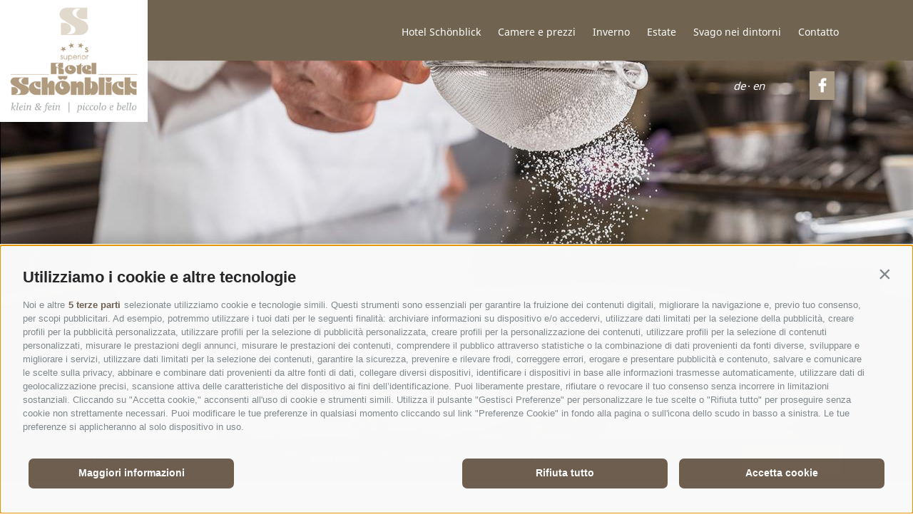

--- FILE ---
content_type: text/html; charset=utf-8
request_url: https://www.geniesser-hotel.it/it/contatto/webcam.html
body_size: 27416
content:



<!DOCTYPE html>
<html lang="it"> 
<head id="Head1"><link rel="preconnect" href="https://www.googletagmanager.com"><link rel="dns-prefetch" href="https://www.googletagmanager.com"><link rel="preconnect" href="https://www.google-analytics.com"><link rel="dns-prefetch" href="https://www.google-analytics.com"><script>var dataLayer = window.dataLayer = window.dataLayer || [];window['gtag_enable_tcf_support'] = true;</script><script type="text/javascript">(function(w,d,s,l,i){w[l]=w[l]||[];w[l].push({'gtm.start':new Date().getTime(),event:'gtm.js'});var f=d.getElementsByTagName(s)[0],j=d.createElement(s),dl=l!='dataLayer'?'&l='+l:'';j.async=true;j.src='https://www.googletagmanager.com/gtm.js?id=' + i + dl; f.parentNode.insertBefore(j, f);})(window,document,'script','dataLayer','GTM-P464BRG');</script><meta http-equiv="content-type" content="text/html; charset=utf-8" /><link href="/css/generator/202506181435/?415931734D2F5178324762634E79484C584D456D57565973483032544B44566C73334866637A6A6161474B6B64617A39583874746F673D3D" rel="stylesheet" type="text/css" /><meta name="apple-mobile-web-app-title" content="Hotel Schönblick" /><meta name="dc.language" content="it-IT" /><meta name="dcterms.audience" content="all" /><meta name="dcterms.creator" content="ima,mni" /><meta name="dcterms.publisher" content="Consisto GmbH" /><meta name="generator" content="Consisto.CMS V4.7.0.0, SRVMIG01-20260122202424" /><meta name="rating" content="general" /><meta name="robots" content="all" /><meta name="viewport" content="width=device-width, initial-scale=1, maximum-scale=1, user-scalable=0" /><link rel="icon" href="/favicon.ico" sizes="96x96" /><link rel="icon" type="image/svg+xml" href="/favicon.svg" /><link rel="shortcut icon" href="/favicon.ico" /><link rel="apple-touch-icon" sizes="180x180" href="/apple-touch-icon.png" /><link rel="manifest" href="/site.webmanifest" /><link rel="preconnect" href="https://www.googletagmanager.com" /><link rel="dns-prefetch" href="https://www.googletagmanager.com" /><link rel="preconnect" href="https://www.google-analytics.com" /><link rel="dns-prefetch" href="https://www.google-analytics.com" /><link rel="preload" href="/media/fonts/Flaticon.woff" as="font" type="font/woff" crossorigin="" /><link rel="preload" href="/media/fonts/merriweather-v22-latin-300.woff2" as="font" type="font/woff2" crossorigin="" /><link rel="preload" href="/media/fonts/merriweather-v22-latin-700.woff2" as="font" type="font/woff2" crossorigin="" /><link rel="preload" href="/media/fonts/merriweather-v22-latin-italic.woff2" as="font" type="font/woff2" crossorigin="" /><link rel="preload" href="/media/fonts/merriweather-v22-latin-regular.woff2" as="font" type="font/woff2" crossorigin="" /><link rel="preload" href="/media/fonts/noto-sans-v11-latin-700.woff2" as="font" type="font/woff2" crossorigin="" /><link rel="preload" href="/media/fonts/noto-sans-v11-latin-regular.woff2" as="font" type="font/woff2" crossorigin="" />
    
    <script>
        var LoadedListener = new function () { var a = [], d = []; this.Add = function (b, c) { d.hasOwnProperty(b) ? c() : a.push({ a: c, b: b }) }; this.Loaded = function (b, c) { d.hasOwnProperty(b) || (d[b] = !0, setTimeout(function () { a.forEach(function (a) { a.b == b && a.a() }) }, c)) } }, CssLoadedListener = { Add: function (a) { LoadedListener.Add("css", a) }, Loaded: function () { LoadedListener.Loaded("css", 100) } };
    </script>
    <script>document.createElement("picture");</script>
    <script src="/app_common/java/plugins/picturefill/3.0.2/picturefill.js" async></script>
<link rel="preload" as="image" href="/media/414_x_300/3e36fbfa-b900-4267-ac96-b4a340763e46/speisesaal-3.jpg"><link href="https://www.geniesser-hotel.it/de/kontakt/webcams.html" rel="alternate" hreflang="de" /><link href="https://www.geniesser-hotel.it/de/kontakt/webcams.html" rel="alternate" hreflang="x-default" /><link href="https://www.geniesser-hotel.it/it/contatto/webcam.html" rel="alternate" hreflang="it" /><link href="https://www.geniesser-hotel.it/en/contact/webcam.html" rel="alternate" hreflang="en" /><title>
	Webcam Maranza
</title><meta name="description" content="Molto apprezzata: la webcam di Maranza mostra le condizioni attuali della regione degli alpeggi." /></head>
<body itemscope itemtype="http://schema.org/WebPage">
    <!-- Google Tag Manager (noscript) -->
<noscript><iframe src="https://www.googletagmanager.com/ns.html?id=GTM-P464BRG" height="0" width="0" style="display:none;visibility:hidden" ></iframe ></noscript><!-- End Google Tag Manager (noscript) -->


    <!-- cc:baseform -->
<form name="aspnetForm" id="aspnetForm" method="post" enctype="multipart/form-data" action="/it/contatto/webcam.html">
<div class="aspNetHidden">
<input type="hidden" name="__PAGEUNIQUEID" id="__PAGEUNIQUEID" value="$b185eac976034a18bc079e6b190ee7e1" />
<input type="hidden" name="__EVENTTARGET" id="__EVENTTARGET" value="" />
<input type="hidden" name="__EVENTARGUMENT" id="__EVENTARGUMENT" value="" />
<input type="hidden" name="__VIEWSTATE" id="__VIEWSTATE" value="/wEPaA8FDzhkZTVhMTQ5MzFhYzg1MRgBBSRjdGwyNiRNb2R1bGVMb2FkZXJ3ZWJjYW1zJE1vZHVsZURhdGEPFCsADmRkZGRkZGQ8KwAEAAIEZGRkZgL/////D2SVDBEiceg0QX8vnLUH90/4vy/3whoUvbC7qxd5/vfMGQ==" />
</div>

<script type="text/javascript">
//<![CDATA[
var theForm = document.forms['aspnetForm'];
if (!theForm) {
    theForm = document.aspnetForm;
}
function __doPostBack(eventTarget, eventArgument) {
    if (!theForm.onsubmit || (theForm.onsubmit() != false)) {
        theForm.__EVENTTARGET.value = eventTarget;
        theForm.__EVENTARGUMENT.value = eventArgument;
        theForm.submit();
    }
}
//]]>
</script>


<div class="aspNetHidden">

	<input type="hidden" name="__VIEWSTATEGENERATOR" id="__VIEWSTATEGENERATOR" value="9FDABEA0" />
	<input type="hidden" name="__EVENTVALIDATION" id="__EVENTVALIDATION" value="/wEdABCAQm0JCh8XdccZ80/EkmOdyLMVCZ/wCys6UAxwCpSK9qOYwUMEtRZnFoM1VZoVwvf8QVdYT0+b3kxv5eYe2bdyjq4sjPsPxhKAxJB5zAkHTmfCOjkDj2EY6aVoyRPskK0IH+44n2+f3WaSSSty7cJDPkHI2G3caZbGpYO1UCGbhGoERNUGHCMX9r2AMEy7kK6K5Da8WcQEG6dTemx2hKEwJhnPE7zIe/fKR4zzwhbpLbF+6fTGO5CuuCBh2pBaq7lliAGz37ffgGX5Ua9KpZdhkihghLPoVszQFX/yqhHjMxCHWw5YzU5YtvIE05Y259q6rcETmmJE9Z38a+UZdALvHUz1cNnl2oSOpf1G/1IFdoN11xvA5/EscerOqV+9Tpk=" />
</div>

        <div class="logoprint visible-print">
            <img src="/media/logo-mail.jpg" />
        </div>
        <a href="/it/camere-e-prezzi/offerte/offerte-estive.html" class="button-offers hidden-print">
		    Offerte
	    </a>
        <a href="#" class="button-menu hidden-print">
            <span class="button-menu__icon">&nbsp;</span>
		    <span class="button-menu__text">Menu</span>
	    </a>
        <div class="nav-overlay hidden-print">&nbsp;</div>
        <div class="top hidden-print">
            <div class="top__logo">
                <a href="https://www.geniesser-hotel.it/it/hotel-schoenblick.html" class="main-logo">Berg&BlickTouristikGmbH</a>
            </div>
            <div class="container hidden-print">
                <div class="top__contact-wrapper">
                    <span class="top__contact-wrapper__info">T <a href="tel:+390472520172">+39 0472 520172</a></span>
                    <span class="top__contact-wrapper__info">E <a href="mailto:info@geniesser-hotel.it">info@geniesser-hotel.it</a></span>
                </div>
                <div class="top__social-wrapper">
                    <a class="top__social-link flaticon-facebook-logo" href="https://www.facebook.com/Geniesserhotel.Meransen/" target="_blank" data-gtm-category="Social Media" data-gtm-action="Facebook" data-gtm-label="Webcam">&nbsp;</a>
                </div>
                <div class="top__languages-wrapper">
                    

<!-- modules:languages -->
<div class="languages">
    <a class="languages__link link " href="/de/kontakt/webcams.html">de</a>&middot;<a class="languages__link link " href="/en/contact/webcam.html">en</a>
</div>
<!-- /modules:languages -->
                </div>
            </div>
        </div>
        <div class="menu-main__wrapper hidden-print">
            

<!-- module:menuMain !-->

            <a href="#" class="open-mobile">
				<span class="open-mobile__icon">&nbsp;</span>Menu
			</a>
            <nav class="nav-main row">
				<ul class="nav-main__ul nav-main__dropdown"> 
                    <li class="close-mobile">
                        <a href="#">Close &#10006;</a>
                    </li>  
                    
            <li class='nav-main__li nav-main__level-0  has-children'>
                <a href="https://www.geniesser-hotel.it/it/hotel-schoenblick.html" class="nav-main__menu-0" target="_self" >Hotel Schönblick</a>
                <ul class="nav-main__ul nav-main__flyout-0">
                    <li class="nav-main__flyout-container">
                        <div class="container row">
                            <div class="submenu-wrapper col-4">
                                <ul class="nav-main__flyout-0-menu">
                                    
            <li class='nav-main__li nav-main__level-1  '>
                <a href="https://www.geniesser-hotel.it/it/hotel-schoenblick/ambiente.html" class="nav-main__menu-1 flaticon-arrows" target="_self" >Ambiente</a>
                
            </li>
        
            <li class='nav-main__li nav-main__level-1  '>
                <a href="https://www.geniesser-hotel.it/it/hotel-schoenblick/la-famiglia-oberhofer.html" class="nav-main__menu-1 flaticon-arrows" target="_self" >La famiglia Oberhofer</a>
                
            </li>
        
            <li class='nav-main__li nav-main__level-1  '>
                <a href="https://www.geniesser-hotel.it/it/hotel-schoenblick/piaceri.html" class="nav-main__menu-1 flaticon-arrows" target="_self" >Piaceri</a>
                
            </li>
        
            <li class='nav-main__li nav-main__level-1  '>
                <a href="https://www.geniesser-hotel.it/it/hotel-schoenblick/pensione-3-4.html" class="nav-main__menu-1 flaticon-arrows" target="_self" >Pensione 3/4</a>
                
            </li>
        
            <li class='nav-main__li nav-main__level-1  '>
                <a href="https://www.geniesser-hotel.it/it/hotel-schoenblick/wellness.html" class="nav-main__menu-1 flaticon-arrows" target="_self" >Wellness</a>
                
            </li>
        
            <li class='nav-main__li nav-main__level-1  '>
                <a href="https://www.geniesser-hotel.it/it/galleria-fotografica.html" class="nav-main__menu-1 flaticon-arrows" target="_self" >Galleria</a>
                
            </li>
        
            <li class='nav-main__li nav-main__level-1  '>
                <a href="https://www.geniesser-hotel.it/it/hotel-schoenblick/video.html" class="nav-main__menu-1 flaticon-arrows" target="_self" >Video</a>
                
            </li>
        
            <li class='nav-main__li nav-main__level-1  '>
                <a href="https://www.geniesser-hotel.it/it/hotel-schoenblick/recensioni.html" class="nav-main__menu-1 flaticon-arrows" target="_self" >Recensioni</a>
                
            </li>
        
            <li class='nav-main__li nav-main__level-1  '>
                <a href="https://www.geniesser-hotel.it/it/hotel-schoenblick/guest-card.html" class="nav-main__menu-1 flaticon-arrows" target="_self" >Guest Card</a>
                
            </li>
        
            <li class='nav-main__li nav-main__level-1  '>
                <a href="https://www.geniesser-hotel.it/it/hotel-schoenblick/il-marchio-di-sostenibilita-alto-adige.html" class="nav-main__menu-1 flaticon-arrows" target="_self" >Il Marchio di Sostenibilità Alto Adige</a>
                
            </li>
        
                                </ul>
                            </div>
                            <div class="nav-main__flyout-0-image-wrapper col-8">
                                

<!-- modules:teaserMenuFlyout !-->

        <div class="teasermenuflyout col-6">
            <a href="https://www.geniesser-hotel.it/it/svago-nei-dintorni/cultura-in-alto-adige.html" class="item teasermenuflyout__item">
                <picture>
                    <source media="only screen and (max-width: 1280px)" srcset='/media/339_x_180/1009d9ac-2bb1-4b2f-97c3-5026449b77e1/herbst.jpg' />
                    <img src='/media/339_x_265/1009d9ac-2bb1-4b2f-97c3-5026449b77e1/herbst.jpg' class="image teasermenuflyout__image" alt="Cultura in Alto Adige"/>
                </picture>
                <div class="teasermenuflyout__link">
                    Cultura in Alto Adige
                </div>
            </a>
        </div>
    
        <div class="teasermenuflyout col-6">
            <a href="https://www.geniesser-hotel.it/it/estate/brixencard.html" class="item teasermenuflyout__item">
                <picture>
                    <source media="only screen and (max-width: 1280px)" srcset='/media/339_x_180/c0741260-0237-42fb-ae61-73eb1aa12c12/alm-2.jpg' />
                    <img src='/media/339_x_265/c0741260-0237-42fb-ae61-73eb1aa12c12/alm-2.jpg' class="image teasermenuflyout__image" alt="Almencard Plus"/>
                </picture>
                <div class="teasermenuflyout__link">
                    Almencard Plus
                </div>
            </a>
        </div>
    
<!-- /modules:teaserMenuFlyout !-->  
                            </div>
                        </div>
                    </li>
                </ul>
            </li>
        
            <li class='nav-main__li nav-main__level-0  has-children'>
                <a href="https://www.geniesser-hotel.it/it/camere-e-prezzi/camere.html" class="nav-main__menu-0" target="_self" >Camere e prezzi</a>
                <ul class="nav-main__ul nav-main__flyout-0">
                    <li class="nav-main__flyout-container">
                        <div class="container row">
                            <div class="submenu-wrapper col-4">
                                <ul class="nav-main__flyout-0-menu">
                                    
            <li class='nav-main__li nav-main__level-1  '>
                <a href="https://www.geniesser-hotel.it/it/camere-e-prezzi/camere.html" class="nav-main__menu-1 flaticon-arrows" target="_self" >Camere</a>
                
            </li>
        
            <li class='nav-main__li nav-main__level-1  has-children'>
                <a href="https://www.geniesser-hotel.it/it/camere-e-prezzi/prezzi/prezzi-estate-2026.html" class="nav-main__menu-1 flaticon-arrows" target="_self" >Prezzi</a>
                <ul class="nav-main__ul nav-main__flyout-1">
            <li class='nav-main__li nav-main__level-2  '>
                <a href="https://www.geniesser-hotel.it/it/camere-e-prezzi/prezzi/prezzi-estate-2026.html" class="nav-main__menu-2" target="_self" >Prezzi estate 2026</a>
            </li>
        
            <li class='nav-main__li nav-main__level-2  '>
                <a href="https://www.geniesser-hotel.it/it/camere-e-prezzi/prezzi/prezzi-inverno-2026.html" class="nav-main__menu-2" target="_self" >Prezzi inverno 2026</a>
            </li>
        </ul>
            </li>
        
            <li class='nav-main__li nav-main__level-1  has-children'>
                <a href="https://www.geniesser-hotel.it/it/camere-e-prezzi/offerte/offerte-estive.html" class="nav-main__menu-1 flaticon-arrows" target="_self" >Offerte</a>
                <ul class="nav-main__ul nav-main__flyout-1">
            <li class='nav-main__li nav-main__level-2  '>
                <a href="https://www.geniesser-hotel.it/it/camere-e-prezzi/offerte/offerte-estive.html" class="nav-main__menu-2" target="_self" >Offerte estive</a>
            </li>
        
            <li class='nav-main__li nav-main__level-2  '>
                <a href="https://www.geniesser-hotel.it/it/camere-e-prezzi/offerte/offerte-invernali.html" class="nav-main__menu-2" target="_self" >Offerte invernali</a>
            </li>
        </ul>
            </li>
        
            <li class='nav-main__li nav-main__level-1  has-children'>
                <a href="https://www.geniesser-hotel.it/it/camere-e-prezzi/i-servizi-inclusi/servizi-inclusi-estate.html" class="nav-main__menu-1 flaticon-arrows" target="_self" >I servizi inclusi</a>
                <ul class="nav-main__ul nav-main__flyout-1">
            <li class='nav-main__li nav-main__level-2  '>
                <a href="https://www.geniesser-hotel.it/it/camere-e-prezzi/i-servizi-inclusi/servizi-inclusi-estate.html" class="nav-main__menu-2" target="_self" >Servizi inclusi estate</a>
            </li>
        
            <li class='nav-main__li nav-main__level-2  '>
                <a href="https://www.geniesser-hotel.it/it/camere-e-prezzi/i-servizi-inclusi/servizi-inclusi-inverno.html" class="nav-main__menu-2" target="_self" >Servizi inclusi inverno</a>
            </li>
        </ul>
            </li>
        
            <li class='nav-main__li nav-main__level-1  '>
                <a href="https://www.geniesser-hotel.it/it/camere-e-prezzi/condizioni-generali.html" class="nav-main__menu-1 flaticon-arrows" target="_self" >Condizioni generali</a>
                
            </li>
        
            <li class='nav-main__li nav-main__level-1  '>
                <a href="https://www.geniesser-hotel.it/it/camere-e-prezzi/buoni-regalo.html" class="nav-main__menu-1 flaticon-arrows" target="_self" >Buoni regalo</a>
                
            </li>
        
            <li class='nav-main__li nav-main__level-1  '>
                <a href="https://www.geniesser-hotel.it/it/camere-e-prezzi/assicurazione-storno-viaggi.html" class="nav-main__menu-1 flaticon-arrows" target="_self" >Assicurazione storno viaggi</a>
                
            </li>
        
            <li class='nav-main__li nav-main__level-1  '>
                <a href="https://www.geniesser-hotel.it/it/camere-e-prezzi/miglior-prezzo-garantito.html" class="nav-main__menu-1 flaticon-arrows" target="_self" >Miglior prezzo garantito</a>
                
            </li>
        
                                </ul>
                            </div>
                            <div class="nav-main__flyout-0-image-wrapper col-8">
                                

<!-- modules:teaserMenuFlyout !-->

        <div class="teasermenuflyout col-6">
            <a href="https://www.geniesser-hotel.it/it/hotel-schoenblick/video.html" class="item teasermenuflyout__item">
                <picture>
                    <source media="only screen and (max-width: 1280px)" srcset='/media/339_x_180/40f04834-78cf-4f4f-a0fe-351495f77902/wandern-1.jpg' />
                    <img src='/media/339_x_265/40f04834-78cf-4f4f-a0fe-351495f77902/wandern-1.jpg' class="image teasermenuflyout__image" alt="Galleria video"/>
                </picture>
                <div class="teasermenuflyout__link">
                    Galleria video
                </div>
            </a>
        </div>
    
        <div class="teasermenuflyout col-6">
            <a href="#" class="item teasermenuflyout__item">
                <picture>
                    <source media="only screen and (max-width: 1280px)" srcset='/media/339_x_180/64c32676-c61c-4def-b41a-9fcd028adb25/web-1135.jpg' />
                    <img src='/media/339_x_265/64c32676-c61c-4def-b41a-9fcd028adb25/web-1135.jpg' class="image teasermenuflyout__image" alt="Offerte last minute"/>
                </picture>
                <div class="teasermenuflyout__link">
                    Offerte last minute
                </div>
            </a>
        </div>
    
<!-- /modules:teaserMenuFlyout !-->  
                            </div>
                        </div>
                    </li>
                </ul>
            </li>
        
            <li class='nav-main__li nav-main__level-0  has-children'>
                <a href="https://www.geniesser-hotel.it/it/inverno.html" class="nav-main__menu-0" target="_self" >Inverno</a>
                <ul class="nav-main__ul nav-main__flyout-0">
                    <li class="nav-main__flyout-container">
                        <div class="container row">
                            <div class="submenu-wrapper col-4">
                                <ul class="nav-main__flyout-0-menu">
                                    
            <li class='nav-main__li nav-main__level-1  '>
                <a href="https://www.geniesser-hotel.it/it/inverno/almencard-plus.html" class="nav-main__menu-1 flaticon-arrows" target="_self" >Guest Card - ( TUTTO L'ANNO )</a>
                
            </li>
        
            <li class='nav-main__li nav-main__level-1  '>
                <a href="https://www.geniesser-hotel.it/it/inverno/comprensorio-sciistico-gitschberg-jochtal.html" class="nav-main__menu-1 flaticon-arrows" target="_self" >Comprensorio sciistico Gitschberg Jochtal</a>
                
            </li>
        
            <li class='nav-main__li nav-main__level-1  '>
                <a href="https://www.geniesser-hotel.it/it/inverno/attivita-invernali.html" class="nav-main__menu-1 flaticon-arrows" target="_self" >Attività invernali</a>
                
            </li>
        
                                </ul>
                            </div>
                            <div class="nav-main__flyout-0-image-wrapper col-8">
                                

<!-- modules:teaserMenuFlyout !-->

        <div class="teasermenuflyout col-6">
            <a href="https://www.geniesser-hotel.it/it/galleria-fotografica.html" class="item teasermenuflyout__item">
                <picture>
                    <source media="only screen and (max-width: 1280px)" srcset='/media/339_x_180/e51c6e82-d4f8-49d8-8cd9-fc700dff8dbf/winter-1-2.jpg' />
                    <img src='/media/339_x_265/e51c6e82-d4f8-49d8-8cd9-fc700dff8dbf/winter-1-2.jpg' class="image teasermenuflyout__image" alt="Galleria"/>
                </picture>
                <div class="teasermenuflyout__link">
                    Galleria
                </div>
            </a>
        </div>
    
        <div class="teasermenuflyout col-6">
            <a href="https://www.geniesser-hotel.it/it/camere-e-prezzi/offerte/offerte-invernali.html" class="item teasermenuflyout__item">
                <picture>
                    <source media="only screen and (max-width: 1280px)" srcset='/media/339_x_180/22e756a8-e09c-4f6e-9b3c-5062bf87ce62/winter-1.jpg' />
                    <img src='/media/339_x_265/22e756a8-e09c-4f6e-9b3c-5062bf87ce62/winter-1.jpg' class="image teasermenuflyout__image" alt="Offerte invernali"/>
                </picture>
                <div class="teasermenuflyout__link">
                    Offerte invernali
                </div>
            </a>
        </div>
    
<!-- /modules:teaserMenuFlyout !-->  
                            </div>
                        </div>
                    </li>
                </ul>
            </li>
        
            <li class='nav-main__li nav-main__level-0  has-children'>
                <a href="https://www.geniesser-hotel.it/it/estate/escursioni.html" class="nav-main__menu-0" target="_self" >Estate</a>
                <ul class="nav-main__ul nav-main__flyout-0">
                    <li class="nav-main__flyout-container">
                        <div class="container row">
                            <div class="submenu-wrapper col-4">
                                <ul class="nav-main__flyout-0-menu">
                                    
            <li class='nav-main__li nav-main__level-1  '>
                <a href="https://www.geniesser-hotel.it/it/estate/brixencard.html" class="nav-main__menu-1 flaticon-arrows" target="_self" >BrixenCard</a>
                
            </li>
        
            <li class='nav-main__li nav-main__level-1  has-children'>
                <a href="https://www.geniesser-hotel.it/it/estate/escursioni.html" class="nav-main__menu-1 flaticon-arrows" target="_self" >Escursioni</a>
                <ul class="nav-main__ul nav-main__flyout-1">
            <li class='nav-main__li nav-main__level-2  '>
                <a href="https://www.geniesser-hotel.it/it/estate/escursioni/proposte-per-escursioni.html" class="nav-main__menu-2" target="_self" >Proposte per escursioni</a>
            </li>
        </ul>
            </li>
        
            <li class='nav-main__li nav-main__level-1  '>
                <a href="https://www.geniesser-hotel.it/it/estate/bicicletta-e-mezzi-pubblici.html" class="nav-main__menu-1 flaticon-arrows" target="_self" >Bicicletta e mezzi pubblici</a>
                
            </li>
        
            <li class='nav-main__li nav-main__level-1  '>
                <a href="https://www.geniesser-hotel.it/it/estate/la-nostra-baita.html" class="nav-main__menu-1 flaticon-arrows" target="_self" >La nostra baita</a>
                
            </li>
        
            <li class='nav-main__li nav-main__level-1  '>
                <a href="https://www.geniesser-hotel.it/it/estate/attivita-estive.html" class="nav-main__menu-1 flaticon-arrows" target="_self" >Attività estive</a>
                
            </li>
        
                                </ul>
                            </div>
                            <div class="nav-main__flyout-0-image-wrapper col-8">
                                

<!-- modules:teaserMenuFlyout !-->

        <div class="teasermenuflyout col-6">
            <a href="https://www.geniesser-hotel.it/it/svago-nei-dintorni/cultura-in-alto-adige.html" class="item teasermenuflyout__item">
                <picture>
                    <source media="only screen and (max-width: 1280px)" srcset='/media/339_x_180/1009d9ac-2bb1-4b2f-97c3-5026449b77e1/herbst.jpg' />
                    <img src='/media/339_x_265/1009d9ac-2bb1-4b2f-97c3-5026449b77e1/herbst.jpg' class="image teasermenuflyout__image" alt="Cultura in Alto Adige"/>
                </picture>
                <div class="teasermenuflyout__link">
                    Cultura in Alto Adige
                </div>
            </a>
        </div>
    
        <div class="teasermenuflyout col-6">
            <a href="https://www.geniesser-hotel.it/it/camere-e-prezzi/offerte/offerte-estive.html" class="item teasermenuflyout__item">
                <picture>
                    <source media="only screen and (max-width: 1280px)" srcset='/media/339_x_180/28cc6729-a275-4888-9976-5d249fad9237/sommer-1.jpg' />
                    <img src='/media/339_x_265/28cc6729-a275-4888-9976-5d249fad9237/sommer-1.jpg' class="image teasermenuflyout__image" alt="Offerte estive"/>
                </picture>
                <div class="teasermenuflyout__link">
                    Offerte estive
                </div>
            </a>
        </div>
    
<!-- /modules:teaserMenuFlyout !-->  
                            </div>
                        </div>
                    </li>
                </ul>
            </li>
        
            <li class='nav-main__li nav-main__level-0  has-children'>
                <a href="https://www.geniesser-hotel.it/it/svago-nei-dintorni/maranza.html" class="nav-main__menu-0" target="_self" >Svago nei dintorni</a>
                <ul class="nav-main__ul nav-main__flyout-0">
                    <li class="nav-main__flyout-container">
                        <div class="container row">
                            <div class="submenu-wrapper col-4">
                                <ul class="nav-main__flyout-0-menu">
                                    
            <li class='nav-main__li nav-main__level-1  '>
                <a href="https://www.geniesser-hotel.it/it/svago-nei-dintorni/maranza.html" class="nav-main__menu-1 flaticon-arrows" target="_self" >Maranza</a>
                
            </li>
        
            <li class='nav-main__li nav-main__level-1  '>
                <a href="https://www.geniesser-hotel.it/it/svago-nei-dintorni/alpinpool.html" class="nav-main__menu-1 flaticon-arrows" target="_self" >Alpinpool</a>
                
            </li>
        
            <li class='nav-main__li nav-main__level-1  '>
                <a href="https://www.geniesser-hotel.it/it/svago-nei-dintorni/mete-di-visita.html" class="nav-main__menu-1 flaticon-arrows" target="_self" >Mete di visita</a>
                
            </li>
        
            <li class='nav-main__li nav-main__level-1  '>
                <a href="https://www.geniesser-hotel.it/it/svago-nei-dintorni/cultura-in-alto-adige.html" class="nav-main__menu-1 flaticon-arrows" target="_self" >Cultura in Alto Adige</a>
                
            </li>
        
                                </ul>
                            </div>
                            <div class="nav-main__flyout-0-image-wrapper col-8">
                                

<!-- modules:teaserMenuFlyout !-->

        <div class="teasermenuflyout col-6">
            <a href="https://www.geniesser-hotel.it/it/camere-e-prezzi/camere.html" class="item teasermenuflyout__item">
                <picture>
                    <source media="only screen and (max-width: 1280px)" srcset='/media/339_x_180/a754bb76-f689-4e96-92f8-c84f1bb8bacb/zimmer-5.jpg' />
                    <img src='/media/339_x_265/a754bb76-f689-4e96-92f8-c84f1bb8bacb/zimmer-5.jpg' class="image teasermenuflyout__image" alt="Le nostre camere"/>
                </picture>
                <div class="teasermenuflyout__link">
                    Le nostre camere
                </div>
            </a>
        </div>
    
        <div class="teasermenuflyout col-6">
            <a href="https://www.geniesser-hotel.it/it/hotel-schoenblick/piaceri.html" class="item teasermenuflyout__item">
                <picture>
                    <source media="only screen and (max-width: 1280px)" srcset='/media/339_x_180/d8f25e52-83ea-480c-93d8-20a2a7297066/kuchen.jpg' />
                    <img src='/media/339_x_265/d8f25e52-83ea-480c-93d8-20a2a7297066/kuchen.jpg' class="image teasermenuflyout__image" alt="Momenti di piacere"/>
                </picture>
                <div class="teasermenuflyout__link">
                    Momenti di piacere
                </div>
            </a>
        </div>
    
<!-- /modules:teaserMenuFlyout !-->  
                            </div>
                        </div>
                    </li>
                </ul>
            </li>
        
            <li class='nav-main__li nav-main__level-0 nav-main__active-0 has-children'>
                <a href="https://www.geniesser-hotel.it/it/contatto/posizione-come-arrivare/posizione.html" class="nav-main__menu-0" target="_self" >Contatto</a>
                <ul class="nav-main__ul nav-main__flyout-0">
                    <li class="nav-main__flyout-container">
                        <div class="container row">
                            <div class="submenu-wrapper col-4">
                                <ul class="nav-main__flyout-0-menu">
                                    
            <li class='nav-main__li nav-main__level-1  has-children'>
                <a href="https://www.geniesser-hotel.it/it/contatto/posizione-come-arrivare/posizione.html" class="nav-main__menu-1 flaticon-arrows" target="_self" >Posizione – Come arrivare</a>
                <ul class="nav-main__ul nav-main__flyout-1">
            <li class='nav-main__li nav-main__level-2  '>
                <a href="https://www.geniesser-hotel.it/it/contatto/posizione-come-arrivare/posizione.html" class="nav-main__menu-2" target="_self" >Posizione</a>
            </li>
        
            <li class='nav-main__li nav-main__level-2  '>
                <a href="https://www.geniesser-hotel.it/it/contatto/posizione-come-arrivare/arrivo.html" class="nav-main__menu-2" target="_self" >Arrivo</a>
            </li>
        </ul>
            </li>
        
            <li class='nav-main__li nav-main__level-1  '>
                <a href="https://www.geniesser-hotel.it/it/contatto/contatto-richiesta.html" class="nav-main__menu-1 flaticon-arrows" target="_self" >Contatto & Richiesta</a>
                
            </li>
        
            <li class='nav-main__li nav-main__level-1  '>
                <a href="https://www.geniesser-hotel.it/it/contatto/libro-degli-ospiti.html" class="nav-main__menu-1 flaticon-arrows" target="_self" >Libro degli ospiti</a>
                
            </li>
        
            <li class='nav-main__li nav-main__level-1  '>
                <a href="https://www.geniesser-hotel.it/it/contatto/jobs.html" class="nav-main__menu-1 flaticon-arrows" target="_self" >Jobs</a>
                
            </li>
        
            <li class='nav-main__li nav-main__level-1  '>
                <a href="https://www.geniesser-hotel.it/it/newsletter.html" class="nav-main__menu-1 flaticon-arrows" target="_self" >Newsletter</a>
                
            </li>
        
            <li class='nav-main__li nav-main__level-1  '>
                <a href="https://www.geniesser-hotel.it/it/contatto/meteo.html" class="nav-main__menu-1 flaticon-arrows" target="_self" >Meteo</a>
                
            </li>
        
            <li class='nav-main__li nav-main__level-1 nav-main__active-1 '>
                <a href="https://www.geniesser-hotel.it/it/contatto/webcam.html" class="nav-main__menu-1 flaticon-arrows" target="_self" >Webcam</a>
                
            </li>
        
            <li class='nav-main__li nav-main__level-1  '>
                <a href="https://www.geniesser-hotel.it/it/contatto/downloads.html" class="nav-main__menu-1 flaticon-arrows" target="_self" >Downloads</a>
                
            </li>
        
                                </ul>
                            </div>
                            <div class="nav-main__flyout-0-image-wrapper col-8">
                                

<!-- modules:teaserMenuFlyout !-->

        <div class="teasermenuflyout col-6">
            <a href="https://www.geniesser-hotel.it/it/hotel-schoenblick/video.html" class="item teasermenuflyout__item">
                <picture>
                    <source media="only screen and (max-width: 1280px)" srcset='/media/339_x_180/40f04834-78cf-4f4f-a0fe-351495f77902/wandern-1.jpg' />
                    <img src='/media/339_x_265/40f04834-78cf-4f4f-a0fe-351495f77902/wandern-1.jpg' class="image teasermenuflyout__image" alt="Galleria video"/>
                </picture>
                <div class="teasermenuflyout__link">
                    Galleria video
                </div>
            </a>
        </div>
    
        <div class="teasermenuflyout col-6">
            <a href="https://www.geniesser-hotel.it/it/newsletter.html" class="item teasermenuflyout__item">
                <picture>
                    <source media="only screen and (max-width: 1280px)" srcset='/media/339_x_180/95b0e9b1-d813-47ac-b361-039dfee008df/zimmer-detail-1.jpg' />
                    <img src='/media/339_x_265/95b0e9b1-d813-47ac-b361-039dfee008df/zimmer-detail-1.jpg' class="image teasermenuflyout__image" alt="Newsletter"/>
                </picture>
                <div class="teasermenuflyout__link">
                    Newsletter
                </div>
            </a>
        </div>
    
<!-- /modules:teaserMenuFlyout !-->  
                            </div>
                        </div>
                    </li>
                </ul>
            </li>
        
			</ul></nav>
        
<!-- /module:menuMain !-->
        </div>
        

<!-- modules:bannerSlide !-->
<div class="banner banner--default hidden-print">
    <div class="banner__slider slider">
        <div class="banner__item">
            <picture>
                <source  media="(min-width: 1601px)"  srcset="/media/1900_x_800/e2ad23ef-3439-4800-9001-dbacc55364c8/gourmet-2.webp" width="1900" height="800" type="image/webp" /><source  media="(min-width: 1601px)"  srcset="/media/1900_x_800/e2ad23ef-3439-4800-9001-dbacc55364c8/gourmet-2.jpg" width="1900" height="800"  />
                <source  media="(min-width: 1281px) and (max-width: 1600px)"  srcset="/media/1600_x_700/e2ad23ef-3439-4800-9001-dbacc55364c8/gourmet-2.webp" width="1600" height="700" type="image/webp" /><source  media="(min-width: 1281px) and (max-width: 1600px)"  srcset="/media/1600_x_700/e2ad23ef-3439-4800-9001-dbacc55364c8/gourmet-2.jpg" width="1600" height="700"  />
                <source  media="(min-width: 769px) and (max-width: 1280px)"  srcset="/media/1280_x_530/e2ad23ef-3439-4800-9001-dbacc55364c8/gourmet-2.webp" width="1280" height="530" type="image/webp" /><source  media="(min-width: 769px) and (max-width: 1280px)"  srcset="/media/1280_x_530/e2ad23ef-3439-4800-9001-dbacc55364c8/gourmet-2.jpg" width="1280" height="530"  />
                <source  media="(min-width: 668px) and (max-width: 768px)"  srcset="/media/768_x_400/e2ad23ef-3439-4800-9001-dbacc55364c8/gourmet-2.webp" width="768" height="400" type="image/webp" /><source  media="(min-width: 668px) and (max-width: 768px)"  srcset="/media/768_x_400/e2ad23ef-3439-4800-9001-dbacc55364c8/gourmet-2.jpg" width="768" height="400"  />
                <source  media="(min-width: 415px) and (max-width: 667px)"  srcset="/media/667_x_400/e2ad23ef-3439-4800-9001-dbacc55364c8/gourmet-2.webp" width="667" height="400" type="image/webp" /><source  media="(min-width: 415px) and (max-width: 667px)"  srcset="/media/667_x_400/e2ad23ef-3439-4800-9001-dbacc55364c8/gourmet-2.jpg" width="667" height="400"  />
                <source  media="(max-width: 414px)"  srcset="/media/414_x_300/e2ad23ef-3439-4800-9001-dbacc55364c8/gourmet-2.webp" width="414" height="300" type="image/webp" /><source  media="(max-width: 414px)"  srcset="/media/414_x_300/e2ad23ef-3439-4800-9001-dbacc55364c8/gourmet-2.jpg" width="414" height="300"  />
                <img src="/media/414_x_300/e2ad23ef-3439-4800-9001-dbacc55364c8/gourmet-2.jpg" alt="gourmet-2" class="banner__image" width="414" height="300" />
            </picture>
        </div>
        
                <div class="banner__item">
                    <picture>
                        <source  media="(min-width: 1601px)"  srcset="/media/1900_x_800/3e36fbfa-b900-4267-ac96-b4a340763e46/speisesaal-3.webp" width="1900" height="800" type="image/webp" /><source  media="(min-width: 1601px)"  srcset="/media/1900_x_800/3e36fbfa-b900-4267-ac96-b4a340763e46/speisesaal-3.jpg" width="1900" height="800"  />
                        <source  media="(min-width: 1281px) and (max-width: 1600px)"  srcset="/media/1600_x_700/3e36fbfa-b900-4267-ac96-b4a340763e46/speisesaal-3.webp" width="1600" height="700" type="image/webp" /><source  media="(min-width: 1281px) and (max-width: 1600px)"  srcset="/media/1600_x_700/3e36fbfa-b900-4267-ac96-b4a340763e46/speisesaal-3.jpg" width="1600" height="700"  />
                        <source  media="(min-width: 769px) and (max-width: 1280px)"  srcset="/media/1280_x_530/3e36fbfa-b900-4267-ac96-b4a340763e46/speisesaal-3.webp" width="1280" height="530" type="image/webp" /><source  media="(min-width: 769px) and (max-width: 1280px)"  srcset="/media/1280_x_530/3e36fbfa-b900-4267-ac96-b4a340763e46/speisesaal-3.jpg" width="1280" height="530"  />
                        <source  media="(min-width: 668px) and (max-width: 768px)"  srcset="/media/768_x_400/3e36fbfa-b900-4267-ac96-b4a340763e46/speisesaal-3.webp" width="768" height="400" type="image/webp" /><source  media="(min-width: 668px) and (max-width: 768px)"  srcset="/media/768_x_400/3e36fbfa-b900-4267-ac96-b4a340763e46/speisesaal-3.jpg" width="768" height="400"  />
                        <source  media="(min-width: 415px) and (max-width: 667px)"  srcset="/media/667_x_400/3e36fbfa-b900-4267-ac96-b4a340763e46/speisesaal-3.webp" width="667" height="400" type="image/webp" /><source  media="(min-width: 415px) and (max-width: 667px)"  srcset="/media/667_x_400/3e36fbfa-b900-4267-ac96-b4a340763e46/speisesaal-3.jpg" width="667" height="400"  />
                        <source  media="(max-width: 414px)"  srcset="/media/414_x_300/3e36fbfa-b900-4267-ac96-b4a340763e46/speisesaal-3.webp" width="414" height="300" type="image/webp" /><source  media="(max-width: 414px)"  srcset="/media/414_x_300/3e36fbfa-b900-4267-ac96-b4a340763e46/speisesaal-3.jpg" width="414" height="300"  />
                        <img src="/media/414_x_300/3e36fbfa-b900-4267-ac96-b4a340763e46/speisesaal-3.jpg" alt="speisesaal-3" class="banner__image" width="414" height="300" />
                    </picture>
                </div>
            
                <div class="banner__item">
                    <picture>
                        <source  media="(min-width: 1601px)"  srcset="/media/1900_x_800/eae1d428-cd65-4d1d-b287-c17e25327858/zimmer-detail-3.webp" width="1900" height="800" type="image/webp" /><source  media="(min-width: 1601px)"  srcset="/media/1900_x_800/eae1d428-cd65-4d1d-b287-c17e25327858/zimmer-detail-3.jpg" width="1900" height="800"  />
                        <source  media="(min-width: 1281px) and (max-width: 1600px)"  srcset="/media/1600_x_700/eae1d428-cd65-4d1d-b287-c17e25327858/zimmer-detail-3.webp" width="1600" height="700" type="image/webp" /><source  media="(min-width: 1281px) and (max-width: 1600px)"  srcset="/media/1600_x_700/eae1d428-cd65-4d1d-b287-c17e25327858/zimmer-detail-3.jpg" width="1600" height="700"  />
                        <source  media="(min-width: 769px) and (max-width: 1280px)"  srcset="/media/1280_x_530/eae1d428-cd65-4d1d-b287-c17e25327858/zimmer-detail-3.webp" width="1280" height="530" type="image/webp" /><source  media="(min-width: 769px) and (max-width: 1280px)"  srcset="/media/1280_x_530/eae1d428-cd65-4d1d-b287-c17e25327858/zimmer-detail-3.jpg" width="1280" height="530"  />
                        <source  media="(min-width: 668px) and (max-width: 768px)"  srcset="/media/768_x_400/eae1d428-cd65-4d1d-b287-c17e25327858/zimmer-detail-3.webp" width="768" height="400" type="image/webp" /><source  media="(min-width: 668px) and (max-width: 768px)"  srcset="/media/768_x_400/eae1d428-cd65-4d1d-b287-c17e25327858/zimmer-detail-3.jpg" width="768" height="400"  />
                        <source  media="(min-width: 415px) and (max-width: 667px)"  srcset="/media/667_x_400/eae1d428-cd65-4d1d-b287-c17e25327858/zimmer-detail-3.webp" width="667" height="400" type="image/webp" /><source  media="(min-width: 415px) and (max-width: 667px)"  srcset="/media/667_x_400/eae1d428-cd65-4d1d-b287-c17e25327858/zimmer-detail-3.jpg" width="667" height="400"  />
                        <source  media="(max-width: 414px)"  srcset="/media/414_x_300/eae1d428-cd65-4d1d-b287-c17e25327858/zimmer-detail-3.webp" width="414" height="300" type="image/webp" /><source  media="(max-width: 414px)"  srcset="/media/414_x_300/eae1d428-cd65-4d1d-b287-c17e25327858/zimmer-detail-3.jpg" width="414" height="300"  />
                        <img src="/media/414_x_300/eae1d428-cd65-4d1d-b287-c17e25327858/zimmer-detail-3.jpg" alt="zimmer-detail-3" class="banner__image" width="414" height="300" loading="lazy" />
                    </picture>
                </div>
            
    </div>
    <div class="banner__controls"></div>
    <!--
    <div class="special-buttons-container clearfix hidden-print">
        <div class="buttonlastminute__button">
            <div class="buttonlastminute__content">
                <a href="#" target="_self" class="buttonlastminute__link-lm">Last Minute</a>
                <span class="buttonlastminute__separator"></span>
                <a href="/it/camere-e-prezzi/offerte/offerte-estive.html" target="_self" class="buttonlastminute__link-alloffers">Altre offerte</a>
            </div>
        </div>
    
        <a href="/it/hotel-schoenblick/wellness.html" target="_self" class="button-wellness">
            <span>
                <span class="button-wellness__text-new">
                    
                </span>
                <span class="button-wellness__text-name">
                    
                </span>
                <span class="button-wellness__text-from">
                    
                </span>
            </span>
        </a>
    </div>
    -->
    
</div>



<!-- /modules:bannerSlide !-->

<!-- module:ButtonLastMinuteSlide -->





<!-- /module:ButtonLastMinuteSlide -->

<!-- modules:quickRequestSlide !-->

<div class="quickrequest  hidden-print">
    <div class="container row">
        <div class="col-2 col-lg-12">
            <a href="/it/contatto/contatto-richiesta.html" class="quickrequest__title">Richiesta veloce</a>
        </div>
        
        <div class="col-6 col-lg-12 row inputs-wrapper calendar-range form-date-block">
            <div class="arrival-span flaticon-business"><input name="ctl25$FormQuickArrival" type="text" value="30/01/2026" id="ctl25_FormQuickArrival" class="calendar calendar-arrival form-control arrival" /></div>
            <div class="departure-span flaticon-business"><input name="ctl25$FormQuickDeparture" type="text" value="06/02/2026" id="ctl25_FormQuickDeparture" class="calendar calendar-departure form-control departure" /></div>
            <div class="adults-span"><input name="ctl25$FormQuickAdults" id="ctl25_FormQuickAdults" class="adults input-small" min="0" placeholder="Adul." type="number" /></div>
            <div class="children-span"><input name="ctl25$FormQuickChildren" id="ctl25_FormQuickChildren" class="children input-small" min="0" placeholder="Bamb." type="number" /></div>
        </div>
        
        <div class="col-4  col-lg-12 buttons-wrapper">
            <a class="button button-request button--primary" href="javascript:__doPostBack(&#39;ctl25$ctl00&#39;,&#39;&#39;)">richiedere</a>
            <a class="button button-booking button--secondary" href="javascript:__doPostBack(&#39;ctl25$ctl01&#39;,&#39;&#39;)">prenota online</a>
        </div>        
    </div>
</div>
<!-- /modules:quickRequestSlide !-->

<!-- module:contentDefaultSlide -->
<main class="content-default">
    <div class="container">
        

<!-- modules:sitePath -->
<div class="sitepath" id="sitepath" itemprop="breadcrumb">
    
            <a class="item " href="https://www.geniesser-hotel.it/it/hotel-schoenblick.html" target="_self">Home</a>
        &nbsp;&middot;&nbsp;
            <a class="item " href="https://www.geniesser-hotel.it/it/contatto/posizione-come-arrivare/posizione.html" target="_self">Contatto</a>
        &nbsp;&middot;&nbsp;
            <a class="item active" href="https://www.geniesser-hotel.it/it/contatto/webcam.html" target="_self">Webcam</a>
        
</div>
<!-- /modules:sitePath -->
    </div>
    <div class="container row">
        <div class="content-default__column-left  webcamArchive,webcams col-8 col-xlg-9 col-lg-12">
            <div id="ctl26_ContentHGroup" class="hgroup">
                <h1>Webcam Maranza</h1>
                <h2>Le immagini attuali della regione</h2>
            </div>
            <div id="ctl26_SiteContentContainer" class="main-content">
                <p class="KeinLeerraum1"><span style="font-family: calibri;">Ecco alcune immagini attuali di Maranza, l'ideale meta delle vacanze ai piedi del Monte Cuzzo (Gitschberg)! Date un'occhiata in diretta live al vostro paradiso delle vacanze, grazie alle webcam di Maranza e dell'intera regione degli alpeggi Gitschberg Jochtal. </span></p>
<br />
<br />
<br />
                <div class="module-content">

<!-- module:webcamArchive -->

<div class="webcams webcam-archive">    
    <div class="ajax-container">
        

<!-- module:webcamArchiveResult -->




        <div class="webcam-archive__slider-container">
    
        <div class='webcam-archive__slider tab-container js-active' data-container="22/01/2026 00:00:00">
            
                     <div class="item">
                        <a href="https://www.geniesser-hotel.it/webcam/image_202601220001.jpg" class="fancybox" data-fancybox-group="webcams22/01/2026 00:00:00" data-fancybox-type="image">
                            <img data-flickity-lazyload="https://www.geniesser-hotel.it/media/download/703_x_469/timeout=1y/?u=/webcam/image_202601220001.jpg" width="703" class="image" />
                        </a>
                    </div>
                
                     <div class="item">
                        <a href="https://www.geniesser-hotel.it/webcam/image_202601220031.jpg" class="fancybox" data-fancybox-group="webcams22/01/2026 00:00:00" data-fancybox-type="image">
                            <img data-flickity-lazyload="https://www.geniesser-hotel.it/media/download/703_x_469/timeout=1y/?u=/webcam/image_202601220031.jpg" width="703" class="image" />
                        </a>
                    </div>
                
                     <div class="item">
                        <a href="https://www.geniesser-hotel.it/webcam/image_202601220101.jpg" class="fancybox" data-fancybox-group="webcams22/01/2026 00:00:00" data-fancybox-type="image">
                            <img data-flickity-lazyload="https://www.geniesser-hotel.it/media/download/703_x_469/timeout=1y/?u=/webcam/image_202601220101.jpg" width="703" class="image" />
                        </a>
                    </div>
                
                     <div class="item">
                        <a href="https://www.geniesser-hotel.it/webcam/image_202601220131.jpg" class="fancybox" data-fancybox-group="webcams22/01/2026 00:00:00" data-fancybox-type="image">
                            <img data-flickity-lazyload="https://www.geniesser-hotel.it/media/download/703_x_469/timeout=1y/?u=/webcam/image_202601220131.jpg" width="703" class="image" />
                        </a>
                    </div>
                
                     <div class="item">
                        <a href="https://www.geniesser-hotel.it/webcam/image_202601220201.jpg" class="fancybox" data-fancybox-group="webcams22/01/2026 00:00:00" data-fancybox-type="image">
                            <img data-flickity-lazyload="https://www.geniesser-hotel.it/media/download/703_x_469/timeout=1y/?u=/webcam/image_202601220201.jpg" width="703" class="image" />
                        </a>
                    </div>
                
        </div>
    
        <div class='webcam-archive__slider tab-container' data-container="21/01/2026 00:00:00">
            
                     <div class="item">
                        <a href="https://www.geniesser-hotel.it/webcam/image_202601210001.jpg" class="fancybox" data-fancybox-group="webcams21/01/2026 00:00:00" data-fancybox-type="image">
                            <img data-flickity-lazyload="https://www.geniesser-hotel.it/media/download/703_x_469/timeout=1y/?u=/webcam/image_202601210001.jpg" width="703" class="image" />
                        </a>
                    </div>
                
                     <div class="item">
                        <a href="https://www.geniesser-hotel.it/webcam/image_202601210031.jpg" class="fancybox" data-fancybox-group="webcams21/01/2026 00:00:00" data-fancybox-type="image">
                            <img data-flickity-lazyload="https://www.geniesser-hotel.it/media/download/703_x_469/timeout=1y/?u=/webcam/image_202601210031.jpg" width="703" class="image" />
                        </a>
                    </div>
                
                     <div class="item">
                        <a href="https://www.geniesser-hotel.it/webcam/image_202601210101.jpg" class="fancybox" data-fancybox-group="webcams21/01/2026 00:00:00" data-fancybox-type="image">
                            <img data-flickity-lazyload="https://www.geniesser-hotel.it/media/download/703_x_469/timeout=1y/?u=/webcam/image_202601210101.jpg" width="703" class="image" />
                        </a>
                    </div>
                
                     <div class="item">
                        <a href="https://www.geniesser-hotel.it/webcam/image_202601210131.jpg" class="fancybox" data-fancybox-group="webcams21/01/2026 00:00:00" data-fancybox-type="image">
                            <img data-flickity-lazyload="https://www.geniesser-hotel.it/media/download/703_x_469/timeout=1y/?u=/webcam/image_202601210131.jpg" width="703" class="image" />
                        </a>
                    </div>
                
                     <div class="item">
                        <a href="https://www.geniesser-hotel.it/webcam/image_202601210201.jpg" class="fancybox" data-fancybox-group="webcams21/01/2026 00:00:00" data-fancybox-type="image">
                            <img data-flickity-lazyload="https://www.geniesser-hotel.it/media/download/703_x_469/timeout=1y/?u=/webcam/image_202601210201.jpg" width="703" class="image" />
                        </a>
                    </div>
                
                     <div class="item">
                        <a href="https://www.geniesser-hotel.it/webcam/image_202601210231.jpg" class="fancybox" data-fancybox-group="webcams21/01/2026 00:00:00" data-fancybox-type="image">
                            <img data-flickity-lazyload="https://www.geniesser-hotel.it/media/download/703_x_469/timeout=1y/?u=/webcam/image_202601210231.jpg" width="703" class="image" />
                        </a>
                    </div>
                
                     <div class="item">
                        <a href="https://www.geniesser-hotel.it/webcam/image_202601210301.jpg" class="fancybox" data-fancybox-group="webcams21/01/2026 00:00:00" data-fancybox-type="image">
                            <img data-flickity-lazyload="https://www.geniesser-hotel.it/media/download/703_x_469/timeout=1y/?u=/webcam/image_202601210301.jpg" width="703" class="image" />
                        </a>
                    </div>
                
                     <div class="item">
                        <a href="https://www.geniesser-hotel.it/webcam/image_202601210331.jpg" class="fancybox" data-fancybox-group="webcams21/01/2026 00:00:00" data-fancybox-type="image">
                            <img data-flickity-lazyload="https://www.geniesser-hotel.it/media/download/703_x_469/timeout=1y/?u=/webcam/image_202601210331.jpg" width="703" class="image" />
                        </a>
                    </div>
                
                     <div class="item">
                        <a href="https://www.geniesser-hotel.it/webcam/image_202601210401.jpg" class="fancybox" data-fancybox-group="webcams21/01/2026 00:00:00" data-fancybox-type="image">
                            <img data-flickity-lazyload="https://www.geniesser-hotel.it/media/download/703_x_469/timeout=1y/?u=/webcam/image_202601210401.jpg" width="703" class="image" />
                        </a>
                    </div>
                
                     <div class="item">
                        <a href="https://www.geniesser-hotel.it/webcam/image_202601210431.jpg" class="fancybox" data-fancybox-group="webcams21/01/2026 00:00:00" data-fancybox-type="image">
                            <img data-flickity-lazyload="https://www.geniesser-hotel.it/media/download/703_x_469/timeout=1y/?u=/webcam/image_202601210431.jpg" width="703" class="image" />
                        </a>
                    </div>
                
                     <div class="item">
                        <a href="https://www.geniesser-hotel.it/webcam/image_202601210501.jpg" class="fancybox" data-fancybox-group="webcams21/01/2026 00:00:00" data-fancybox-type="image">
                            <img data-flickity-lazyload="https://www.geniesser-hotel.it/media/download/703_x_469/timeout=1y/?u=/webcam/image_202601210501.jpg" width="703" class="image" />
                        </a>
                    </div>
                
                     <div class="item">
                        <a href="https://www.geniesser-hotel.it/webcam/image_202601210531.jpg" class="fancybox" data-fancybox-group="webcams21/01/2026 00:00:00" data-fancybox-type="image">
                            <img data-flickity-lazyload="https://www.geniesser-hotel.it/media/download/703_x_469/timeout=1y/?u=/webcam/image_202601210531.jpg" width="703" class="image" />
                        </a>
                    </div>
                
                     <div class="item">
                        <a href="https://www.geniesser-hotel.it/webcam/image_202601210600.jpg" class="fancybox" data-fancybox-group="webcams21/01/2026 00:00:00" data-fancybox-type="image">
                            <img data-flickity-lazyload="https://www.geniesser-hotel.it/media/download/703_x_469/timeout=1y/?u=/webcam/image_202601210600.jpg" width="703" class="image" />
                        </a>
                    </div>
                
                     <div class="item">
                        <a href="https://www.geniesser-hotel.it/webcam/image_202601210630.jpg" class="fancybox" data-fancybox-group="webcams21/01/2026 00:00:00" data-fancybox-type="image">
                            <img data-flickity-lazyload="https://www.geniesser-hotel.it/media/download/703_x_469/timeout=1y/?u=/webcam/image_202601210630.jpg" width="703" class="image" />
                        </a>
                    </div>
                
                     <div class="item">
                        <a href="https://www.geniesser-hotel.it/webcam/image_202601210700.jpg" class="fancybox" data-fancybox-group="webcams21/01/2026 00:00:00" data-fancybox-type="image">
                            <img data-flickity-lazyload="https://www.geniesser-hotel.it/media/download/703_x_469/timeout=1y/?u=/webcam/image_202601210700.jpg" width="703" class="image" />
                        </a>
                    </div>
                
                     <div class="item">
                        <a href="https://www.geniesser-hotel.it/webcam/image_202601210730.jpg" class="fancybox" data-fancybox-group="webcams21/01/2026 00:00:00" data-fancybox-type="image">
                            <img data-flickity-lazyload="https://www.geniesser-hotel.it/media/download/703_x_469/timeout=1y/?u=/webcam/image_202601210730.jpg" width="703" class="image" />
                        </a>
                    </div>
                
                     <div class="item">
                        <a href="https://www.geniesser-hotel.it/webcam/image_202601210800.jpg" class="fancybox" data-fancybox-group="webcams21/01/2026 00:00:00" data-fancybox-type="image">
                            <img data-flickity-lazyload="https://www.geniesser-hotel.it/media/download/703_x_469/timeout=1y/?u=/webcam/image_202601210800.jpg" width="703" class="image" />
                        </a>
                    </div>
                
                     <div class="item">
                        <a href="https://www.geniesser-hotel.it/webcam/image_202601210830.jpg" class="fancybox" data-fancybox-group="webcams21/01/2026 00:00:00" data-fancybox-type="image">
                            <img data-flickity-lazyload="https://www.geniesser-hotel.it/media/download/703_x_469/timeout=1y/?u=/webcam/image_202601210830.jpg" width="703" class="image" />
                        </a>
                    </div>
                
                     <div class="item">
                        <a href="https://www.geniesser-hotel.it/webcam/image_202601210900.jpg" class="fancybox" data-fancybox-group="webcams21/01/2026 00:00:00" data-fancybox-type="image">
                            <img data-flickity-lazyload="https://www.geniesser-hotel.it/media/download/703_x_469/timeout=1y/?u=/webcam/image_202601210900.jpg" width="703" class="image" />
                        </a>
                    </div>
                
                     <div class="item">
                        <a href="https://www.geniesser-hotel.it/webcam/image_202601210930.jpg" class="fancybox" data-fancybox-group="webcams21/01/2026 00:00:00" data-fancybox-type="image">
                            <img data-flickity-lazyload="https://www.geniesser-hotel.it/media/download/703_x_469/timeout=1y/?u=/webcam/image_202601210930.jpg" width="703" class="image" />
                        </a>
                    </div>
                
                     <div class="item">
                        <a href="https://www.geniesser-hotel.it/webcam/image_202601211000.jpg" class="fancybox" data-fancybox-group="webcams21/01/2026 00:00:00" data-fancybox-type="image">
                            <img data-flickity-lazyload="https://www.geniesser-hotel.it/media/download/703_x_469/timeout=1y/?u=/webcam/image_202601211000.jpg" width="703" class="image" />
                        </a>
                    </div>
                
                     <div class="item">
                        <a href="https://www.geniesser-hotel.it/webcam/image_202601211030.jpg" class="fancybox" data-fancybox-group="webcams21/01/2026 00:00:00" data-fancybox-type="image">
                            <img data-flickity-lazyload="https://www.geniesser-hotel.it/media/download/703_x_469/timeout=1y/?u=/webcam/image_202601211030.jpg" width="703" class="image" />
                        </a>
                    </div>
                
                     <div class="item">
                        <a href="https://www.geniesser-hotel.it/webcam/image_202601211100.jpg" class="fancybox" data-fancybox-group="webcams21/01/2026 00:00:00" data-fancybox-type="image">
                            <img data-flickity-lazyload="https://www.geniesser-hotel.it/media/download/703_x_469/timeout=1y/?u=/webcam/image_202601211100.jpg" width="703" class="image" />
                        </a>
                    </div>
                
                     <div class="item">
                        <a href="https://www.geniesser-hotel.it/webcam/image_202601211130.jpg" class="fancybox" data-fancybox-group="webcams21/01/2026 00:00:00" data-fancybox-type="image">
                            <img data-flickity-lazyload="https://www.geniesser-hotel.it/media/download/703_x_469/timeout=1y/?u=/webcam/image_202601211130.jpg" width="703" class="image" />
                        </a>
                    </div>
                
                     <div class="item">
                        <a href="https://www.geniesser-hotel.it/webcam/image_202601211200.jpg" class="fancybox" data-fancybox-group="webcams21/01/2026 00:00:00" data-fancybox-type="image">
                            <img data-flickity-lazyload="https://www.geniesser-hotel.it/media/download/703_x_469/timeout=1y/?u=/webcam/image_202601211200.jpg" width="703" class="image" />
                        </a>
                    </div>
                
                     <div class="item">
                        <a href="https://www.geniesser-hotel.it/webcam/image_202601211230.jpg" class="fancybox" data-fancybox-group="webcams21/01/2026 00:00:00" data-fancybox-type="image">
                            <img data-flickity-lazyload="https://www.geniesser-hotel.it/media/download/703_x_469/timeout=1y/?u=/webcam/image_202601211230.jpg" width="703" class="image" />
                        </a>
                    </div>
                
                     <div class="item">
                        <a href="https://www.geniesser-hotel.it/webcam/image_202601211300.jpg" class="fancybox" data-fancybox-group="webcams21/01/2026 00:00:00" data-fancybox-type="image">
                            <img data-flickity-lazyload="https://www.geniesser-hotel.it/media/download/703_x_469/timeout=1y/?u=/webcam/image_202601211300.jpg" width="703" class="image" />
                        </a>
                    </div>
                
                     <div class="item">
                        <a href="https://www.geniesser-hotel.it/webcam/image_202601211330.jpg" class="fancybox" data-fancybox-group="webcams21/01/2026 00:00:00" data-fancybox-type="image">
                            <img data-flickity-lazyload="https://www.geniesser-hotel.it/media/download/703_x_469/timeout=1y/?u=/webcam/image_202601211330.jpg" width="703" class="image" />
                        </a>
                    </div>
                
                     <div class="item">
                        <a href="https://www.geniesser-hotel.it/webcam/image_202601211400.jpg" class="fancybox" data-fancybox-group="webcams21/01/2026 00:00:00" data-fancybox-type="image">
                            <img data-flickity-lazyload="https://www.geniesser-hotel.it/media/download/703_x_469/timeout=1y/?u=/webcam/image_202601211400.jpg" width="703" class="image" />
                        </a>
                    </div>
                
                     <div class="item">
                        <a href="https://www.geniesser-hotel.it/webcam/image_202601211430.jpg" class="fancybox" data-fancybox-group="webcams21/01/2026 00:00:00" data-fancybox-type="image">
                            <img data-flickity-lazyload="https://www.geniesser-hotel.it/media/download/703_x_469/timeout=1y/?u=/webcam/image_202601211430.jpg" width="703" class="image" />
                        </a>
                    </div>
                
                     <div class="item">
                        <a href="https://www.geniesser-hotel.it/webcam/image_202601211500.jpg" class="fancybox" data-fancybox-group="webcams21/01/2026 00:00:00" data-fancybox-type="image">
                            <img data-flickity-lazyload="https://www.geniesser-hotel.it/media/download/703_x_469/timeout=1y/?u=/webcam/image_202601211500.jpg" width="703" class="image" />
                        </a>
                    </div>
                
                     <div class="item">
                        <a href="https://www.geniesser-hotel.it/webcam/image_202601211530.jpg" class="fancybox" data-fancybox-group="webcams21/01/2026 00:00:00" data-fancybox-type="image">
                            <img data-flickity-lazyload="https://www.geniesser-hotel.it/media/download/703_x_469/timeout=1y/?u=/webcam/image_202601211530.jpg" width="703" class="image" />
                        </a>
                    </div>
                
                     <div class="item">
                        <a href="https://www.geniesser-hotel.it/webcam/image_202601211600.jpg" class="fancybox" data-fancybox-group="webcams21/01/2026 00:00:00" data-fancybox-type="image">
                            <img data-flickity-lazyload="https://www.geniesser-hotel.it/media/download/703_x_469/timeout=1y/?u=/webcam/image_202601211600.jpg" width="703" class="image" />
                        </a>
                    </div>
                
                     <div class="item">
                        <a href="https://www.geniesser-hotel.it/webcam/image_202601211630.jpg" class="fancybox" data-fancybox-group="webcams21/01/2026 00:00:00" data-fancybox-type="image">
                            <img data-flickity-lazyload="https://www.geniesser-hotel.it/media/download/703_x_469/timeout=1y/?u=/webcam/image_202601211630.jpg" width="703" class="image" />
                        </a>
                    </div>
                
                     <div class="item">
                        <a href="https://www.geniesser-hotel.it/webcam/image_202601211700.jpg" class="fancybox" data-fancybox-group="webcams21/01/2026 00:00:00" data-fancybox-type="image">
                            <img data-flickity-lazyload="https://www.geniesser-hotel.it/media/download/703_x_469/timeout=1y/?u=/webcam/image_202601211700.jpg" width="703" class="image" />
                        </a>
                    </div>
                
                     <div class="item">
                        <a href="https://www.geniesser-hotel.it/webcam/image_202601211730.jpg" class="fancybox" data-fancybox-group="webcams21/01/2026 00:00:00" data-fancybox-type="image">
                            <img data-flickity-lazyload="https://www.geniesser-hotel.it/media/download/703_x_469/timeout=1y/?u=/webcam/image_202601211730.jpg" width="703" class="image" />
                        </a>
                    </div>
                
                     <div class="item">
                        <a href="https://www.geniesser-hotel.it/webcam/image_202601211801.jpg" class="fancybox" data-fancybox-group="webcams21/01/2026 00:00:00" data-fancybox-type="image">
                            <img data-flickity-lazyload="https://www.geniesser-hotel.it/media/download/703_x_469/timeout=1y/?u=/webcam/image_202601211801.jpg" width="703" class="image" />
                        </a>
                    </div>
                
                     <div class="item">
                        <a href="https://www.geniesser-hotel.it/webcam/image_202601211831.jpg" class="fancybox" data-fancybox-group="webcams21/01/2026 00:00:00" data-fancybox-type="image">
                            <img data-flickity-lazyload="https://www.geniesser-hotel.it/media/download/703_x_469/timeout=1y/?u=/webcam/image_202601211831.jpg" width="703" class="image" />
                        </a>
                    </div>
                
                     <div class="item">
                        <a href="https://www.geniesser-hotel.it/webcam/image_202601211901.jpg" class="fancybox" data-fancybox-group="webcams21/01/2026 00:00:00" data-fancybox-type="image">
                            <img data-flickity-lazyload="https://www.geniesser-hotel.it/media/download/703_x_469/timeout=1y/?u=/webcam/image_202601211901.jpg" width="703" class="image" />
                        </a>
                    </div>
                
                     <div class="item">
                        <a href="https://www.geniesser-hotel.it/webcam/image_202601211931.jpg" class="fancybox" data-fancybox-group="webcams21/01/2026 00:00:00" data-fancybox-type="image">
                            <img data-flickity-lazyload="https://www.geniesser-hotel.it/media/download/703_x_469/timeout=1y/?u=/webcam/image_202601211931.jpg" width="703" class="image" />
                        </a>
                    </div>
                
                     <div class="item">
                        <a href="https://www.geniesser-hotel.it/webcam/image_202601212001.jpg" class="fancybox" data-fancybox-group="webcams21/01/2026 00:00:00" data-fancybox-type="image">
                            <img data-flickity-lazyload="https://www.geniesser-hotel.it/media/download/703_x_469/timeout=1y/?u=/webcam/image_202601212001.jpg" width="703" class="image" />
                        </a>
                    </div>
                
                     <div class="item">
                        <a href="https://www.geniesser-hotel.it/webcam/image_202601212031.jpg" class="fancybox" data-fancybox-group="webcams21/01/2026 00:00:00" data-fancybox-type="image">
                            <img data-flickity-lazyload="https://www.geniesser-hotel.it/media/download/703_x_469/timeout=1y/?u=/webcam/image_202601212031.jpg" width="703" class="image" />
                        </a>
                    </div>
                
                     <div class="item">
                        <a href="https://www.geniesser-hotel.it/webcam/image_202601212101.jpg" class="fancybox" data-fancybox-group="webcams21/01/2026 00:00:00" data-fancybox-type="image">
                            <img data-flickity-lazyload="https://www.geniesser-hotel.it/media/download/703_x_469/timeout=1y/?u=/webcam/image_202601212101.jpg" width="703" class="image" />
                        </a>
                    </div>
                
                     <div class="item">
                        <a href="https://www.geniesser-hotel.it/webcam/image_202601212131.jpg" class="fancybox" data-fancybox-group="webcams21/01/2026 00:00:00" data-fancybox-type="image">
                            <img data-flickity-lazyload="https://www.geniesser-hotel.it/media/download/703_x_469/timeout=1y/?u=/webcam/image_202601212131.jpg" width="703" class="image" />
                        </a>
                    </div>
                
                     <div class="item">
                        <a href="https://www.geniesser-hotel.it/webcam/image_202601212201.jpg" class="fancybox" data-fancybox-group="webcams21/01/2026 00:00:00" data-fancybox-type="image">
                            <img data-flickity-lazyload="https://www.geniesser-hotel.it/media/download/703_x_469/timeout=1y/?u=/webcam/image_202601212201.jpg" width="703" class="image" />
                        </a>
                    </div>
                
                     <div class="item">
                        <a href="https://www.geniesser-hotel.it/webcam/image_202601212231.jpg" class="fancybox" data-fancybox-group="webcams21/01/2026 00:00:00" data-fancybox-type="image">
                            <img data-flickity-lazyload="https://www.geniesser-hotel.it/media/download/703_x_469/timeout=1y/?u=/webcam/image_202601212231.jpg" width="703" class="image" />
                        </a>
                    </div>
                
                     <div class="item">
                        <a href="https://www.geniesser-hotel.it/webcam/image_202601212301.jpg" class="fancybox" data-fancybox-group="webcams21/01/2026 00:00:00" data-fancybox-type="image">
                            <img data-flickity-lazyload="https://www.geniesser-hotel.it/media/download/703_x_469/timeout=1y/?u=/webcam/image_202601212301.jpg" width="703" class="image" />
                        </a>
                    </div>
                
                     <div class="item">
                        <a href="https://www.geniesser-hotel.it/webcam/image_202601212331.jpg" class="fancybox" data-fancybox-group="webcams21/01/2026 00:00:00" data-fancybox-type="image">
                            <img data-flickity-lazyload="https://www.geniesser-hotel.it/media/download/703_x_469/timeout=1y/?u=/webcam/image_202601212331.jpg" width="703" class="image" />
                        </a>
                    </div>
                
        </div>
    
        <div class='webcam-archive__slider tab-container' data-container="20/01/2026 00:00:00">
            
                     <div class="item">
                        <a href="https://www.geniesser-hotel.it/webcam/image_202601200001.jpg" class="fancybox" data-fancybox-group="webcams20/01/2026 00:00:00" data-fancybox-type="image">
                            <img data-flickity-lazyload="https://www.geniesser-hotel.it/media/download/703_x_469/timeout=1y/?u=/webcam/image_202601200001.jpg" width="703" class="image" />
                        </a>
                    </div>
                
                     <div class="item">
                        <a href="https://www.geniesser-hotel.it/webcam/image_202601200031.jpg" class="fancybox" data-fancybox-group="webcams20/01/2026 00:00:00" data-fancybox-type="image">
                            <img data-flickity-lazyload="https://www.geniesser-hotel.it/media/download/703_x_469/timeout=1y/?u=/webcam/image_202601200031.jpg" width="703" class="image" />
                        </a>
                    </div>
                
                     <div class="item">
                        <a href="https://www.geniesser-hotel.it/webcam/image_202601200101.jpg" class="fancybox" data-fancybox-group="webcams20/01/2026 00:00:00" data-fancybox-type="image">
                            <img data-flickity-lazyload="https://www.geniesser-hotel.it/media/download/703_x_469/timeout=1y/?u=/webcam/image_202601200101.jpg" width="703" class="image" />
                        </a>
                    </div>
                
                     <div class="item">
                        <a href="https://www.geniesser-hotel.it/webcam/image_202601200131.jpg" class="fancybox" data-fancybox-group="webcams20/01/2026 00:00:00" data-fancybox-type="image">
                            <img data-flickity-lazyload="https://www.geniesser-hotel.it/media/download/703_x_469/timeout=1y/?u=/webcam/image_202601200131.jpg" width="703" class="image" />
                        </a>
                    </div>
                
                     <div class="item">
                        <a href="https://www.geniesser-hotel.it/webcam/image_202601200201.jpg" class="fancybox" data-fancybox-group="webcams20/01/2026 00:00:00" data-fancybox-type="image">
                            <img data-flickity-lazyload="https://www.geniesser-hotel.it/media/download/703_x_469/timeout=1y/?u=/webcam/image_202601200201.jpg" width="703" class="image" />
                        </a>
                    </div>
                
                     <div class="item">
                        <a href="https://www.geniesser-hotel.it/webcam/image_202601200231.jpg" class="fancybox" data-fancybox-group="webcams20/01/2026 00:00:00" data-fancybox-type="image">
                            <img data-flickity-lazyload="https://www.geniesser-hotel.it/media/download/703_x_469/timeout=1y/?u=/webcam/image_202601200231.jpg" width="703" class="image" />
                        </a>
                    </div>
                
                     <div class="item">
                        <a href="https://www.geniesser-hotel.it/webcam/image_202601200301.jpg" class="fancybox" data-fancybox-group="webcams20/01/2026 00:00:00" data-fancybox-type="image">
                            <img data-flickity-lazyload="https://www.geniesser-hotel.it/media/download/703_x_469/timeout=1y/?u=/webcam/image_202601200301.jpg" width="703" class="image" />
                        </a>
                    </div>
                
                     <div class="item">
                        <a href="https://www.geniesser-hotel.it/webcam/image_202601200331.jpg" class="fancybox" data-fancybox-group="webcams20/01/2026 00:00:00" data-fancybox-type="image">
                            <img data-flickity-lazyload="https://www.geniesser-hotel.it/media/download/703_x_469/timeout=1y/?u=/webcam/image_202601200331.jpg" width="703" class="image" />
                        </a>
                    </div>
                
                     <div class="item">
                        <a href="https://www.geniesser-hotel.it/webcam/image_202601200401.jpg" class="fancybox" data-fancybox-group="webcams20/01/2026 00:00:00" data-fancybox-type="image">
                            <img data-flickity-lazyload="https://www.geniesser-hotel.it/media/download/703_x_469/timeout=1y/?u=/webcam/image_202601200401.jpg" width="703" class="image" />
                        </a>
                    </div>
                
                     <div class="item">
                        <a href="https://www.geniesser-hotel.it/webcam/image_202601200431.jpg" class="fancybox" data-fancybox-group="webcams20/01/2026 00:00:00" data-fancybox-type="image">
                            <img data-flickity-lazyload="https://www.geniesser-hotel.it/media/download/703_x_469/timeout=1y/?u=/webcam/image_202601200431.jpg" width="703" class="image" />
                        </a>
                    </div>
                
                     <div class="item">
                        <a href="https://www.geniesser-hotel.it/webcam/image_202601200501.jpg" class="fancybox" data-fancybox-group="webcams20/01/2026 00:00:00" data-fancybox-type="image">
                            <img data-flickity-lazyload="https://www.geniesser-hotel.it/media/download/703_x_469/timeout=1y/?u=/webcam/image_202601200501.jpg" width="703" class="image" />
                        </a>
                    </div>
                
                     <div class="item">
                        <a href="https://www.geniesser-hotel.it/webcam/image_202601200531.jpg" class="fancybox" data-fancybox-group="webcams20/01/2026 00:00:00" data-fancybox-type="image">
                            <img data-flickity-lazyload="https://www.geniesser-hotel.it/media/download/703_x_469/timeout=1y/?u=/webcam/image_202601200531.jpg" width="703" class="image" />
                        </a>
                    </div>
                
                     <div class="item">
                        <a href="https://www.geniesser-hotel.it/webcam/image_202601200600.jpg" class="fancybox" data-fancybox-group="webcams20/01/2026 00:00:00" data-fancybox-type="image">
                            <img data-flickity-lazyload="https://www.geniesser-hotel.it/media/download/703_x_469/timeout=1y/?u=/webcam/image_202601200600.jpg" width="703" class="image" />
                        </a>
                    </div>
                
                     <div class="item">
                        <a href="https://www.geniesser-hotel.it/webcam/image_202601200630.jpg" class="fancybox" data-fancybox-group="webcams20/01/2026 00:00:00" data-fancybox-type="image">
                            <img data-flickity-lazyload="https://www.geniesser-hotel.it/media/download/703_x_469/timeout=1y/?u=/webcam/image_202601200630.jpg" width="703" class="image" />
                        </a>
                    </div>
                
                     <div class="item">
                        <a href="https://www.geniesser-hotel.it/webcam/image_202601200700.jpg" class="fancybox" data-fancybox-group="webcams20/01/2026 00:00:00" data-fancybox-type="image">
                            <img data-flickity-lazyload="https://www.geniesser-hotel.it/media/download/703_x_469/timeout=1y/?u=/webcam/image_202601200700.jpg" width="703" class="image" />
                        </a>
                    </div>
                
                     <div class="item">
                        <a href="https://www.geniesser-hotel.it/webcam/image_202601200730.jpg" class="fancybox" data-fancybox-group="webcams20/01/2026 00:00:00" data-fancybox-type="image">
                            <img data-flickity-lazyload="https://www.geniesser-hotel.it/media/download/703_x_469/timeout=1y/?u=/webcam/image_202601200730.jpg" width="703" class="image" />
                        </a>
                    </div>
                
                     <div class="item">
                        <a href="https://www.geniesser-hotel.it/webcam/image_202601200800.jpg" class="fancybox" data-fancybox-group="webcams20/01/2026 00:00:00" data-fancybox-type="image">
                            <img data-flickity-lazyload="https://www.geniesser-hotel.it/media/download/703_x_469/timeout=1y/?u=/webcam/image_202601200800.jpg" width="703" class="image" />
                        </a>
                    </div>
                
                     <div class="item">
                        <a href="https://www.geniesser-hotel.it/webcam/image_202601200830.jpg" class="fancybox" data-fancybox-group="webcams20/01/2026 00:00:00" data-fancybox-type="image">
                            <img data-flickity-lazyload="https://www.geniesser-hotel.it/media/download/703_x_469/timeout=1y/?u=/webcam/image_202601200830.jpg" width="703" class="image" />
                        </a>
                    </div>
                
                     <div class="item">
                        <a href="https://www.geniesser-hotel.it/webcam/image_202601200900.jpg" class="fancybox" data-fancybox-group="webcams20/01/2026 00:00:00" data-fancybox-type="image">
                            <img data-flickity-lazyload="https://www.geniesser-hotel.it/media/download/703_x_469/timeout=1y/?u=/webcam/image_202601200900.jpg" width="703" class="image" />
                        </a>
                    </div>
                
                     <div class="item">
                        <a href="https://www.geniesser-hotel.it/webcam/image_202601200930.jpg" class="fancybox" data-fancybox-group="webcams20/01/2026 00:00:00" data-fancybox-type="image">
                            <img data-flickity-lazyload="https://www.geniesser-hotel.it/media/download/703_x_469/timeout=1y/?u=/webcam/image_202601200930.jpg" width="703" class="image" />
                        </a>
                    </div>
                
                     <div class="item">
                        <a href="https://www.geniesser-hotel.it/webcam/image_202601201000.jpg" class="fancybox" data-fancybox-group="webcams20/01/2026 00:00:00" data-fancybox-type="image">
                            <img data-flickity-lazyload="https://www.geniesser-hotel.it/media/download/703_x_469/timeout=1y/?u=/webcam/image_202601201000.jpg" width="703" class="image" />
                        </a>
                    </div>
                
                     <div class="item">
                        <a href="https://www.geniesser-hotel.it/webcam/image_202601201030.jpg" class="fancybox" data-fancybox-group="webcams20/01/2026 00:00:00" data-fancybox-type="image">
                            <img data-flickity-lazyload="https://www.geniesser-hotel.it/media/download/703_x_469/timeout=1y/?u=/webcam/image_202601201030.jpg" width="703" class="image" />
                        </a>
                    </div>
                
                     <div class="item">
                        <a href="https://www.geniesser-hotel.it/webcam/image_202601201100.jpg" class="fancybox" data-fancybox-group="webcams20/01/2026 00:00:00" data-fancybox-type="image">
                            <img data-flickity-lazyload="https://www.geniesser-hotel.it/media/download/703_x_469/timeout=1y/?u=/webcam/image_202601201100.jpg" width="703" class="image" />
                        </a>
                    </div>
                
                     <div class="item">
                        <a href="https://www.geniesser-hotel.it/webcam/image_202601201130.jpg" class="fancybox" data-fancybox-group="webcams20/01/2026 00:00:00" data-fancybox-type="image">
                            <img data-flickity-lazyload="https://www.geniesser-hotel.it/media/download/703_x_469/timeout=1y/?u=/webcam/image_202601201130.jpg" width="703" class="image" />
                        </a>
                    </div>
                
                     <div class="item">
                        <a href="https://www.geniesser-hotel.it/webcam/image_202601201200.jpg" class="fancybox" data-fancybox-group="webcams20/01/2026 00:00:00" data-fancybox-type="image">
                            <img data-flickity-lazyload="https://www.geniesser-hotel.it/media/download/703_x_469/timeout=1y/?u=/webcam/image_202601201200.jpg" width="703" class="image" />
                        </a>
                    </div>
                
                     <div class="item">
                        <a href="https://www.geniesser-hotel.it/webcam/image_202601201230.jpg" class="fancybox" data-fancybox-group="webcams20/01/2026 00:00:00" data-fancybox-type="image">
                            <img data-flickity-lazyload="https://www.geniesser-hotel.it/media/download/703_x_469/timeout=1y/?u=/webcam/image_202601201230.jpg" width="703" class="image" />
                        </a>
                    </div>
                
                     <div class="item">
                        <a href="https://www.geniesser-hotel.it/webcam/image_202601201300.jpg" class="fancybox" data-fancybox-group="webcams20/01/2026 00:00:00" data-fancybox-type="image">
                            <img data-flickity-lazyload="https://www.geniesser-hotel.it/media/download/703_x_469/timeout=1y/?u=/webcam/image_202601201300.jpg" width="703" class="image" />
                        </a>
                    </div>
                
                     <div class="item">
                        <a href="https://www.geniesser-hotel.it/webcam/image_202601201330.jpg" class="fancybox" data-fancybox-group="webcams20/01/2026 00:00:00" data-fancybox-type="image">
                            <img data-flickity-lazyload="https://www.geniesser-hotel.it/media/download/703_x_469/timeout=1y/?u=/webcam/image_202601201330.jpg" width="703" class="image" />
                        </a>
                    </div>
                
                     <div class="item">
                        <a href="https://www.geniesser-hotel.it/webcam/image_202601201400.jpg" class="fancybox" data-fancybox-group="webcams20/01/2026 00:00:00" data-fancybox-type="image">
                            <img data-flickity-lazyload="https://www.geniesser-hotel.it/media/download/703_x_469/timeout=1y/?u=/webcam/image_202601201400.jpg" width="703" class="image" />
                        </a>
                    </div>
                
                     <div class="item">
                        <a href="https://www.geniesser-hotel.it/webcam/image_202601201430.jpg" class="fancybox" data-fancybox-group="webcams20/01/2026 00:00:00" data-fancybox-type="image">
                            <img data-flickity-lazyload="https://www.geniesser-hotel.it/media/download/703_x_469/timeout=1y/?u=/webcam/image_202601201430.jpg" width="703" class="image" />
                        </a>
                    </div>
                
                     <div class="item">
                        <a href="https://www.geniesser-hotel.it/webcam/image_202601201500.jpg" class="fancybox" data-fancybox-group="webcams20/01/2026 00:00:00" data-fancybox-type="image">
                            <img data-flickity-lazyload="https://www.geniesser-hotel.it/media/download/703_x_469/timeout=1y/?u=/webcam/image_202601201500.jpg" width="703" class="image" />
                        </a>
                    </div>
                
                     <div class="item">
                        <a href="https://www.geniesser-hotel.it/webcam/image_202601201530.jpg" class="fancybox" data-fancybox-group="webcams20/01/2026 00:00:00" data-fancybox-type="image">
                            <img data-flickity-lazyload="https://www.geniesser-hotel.it/media/download/703_x_469/timeout=1y/?u=/webcam/image_202601201530.jpg" width="703" class="image" />
                        </a>
                    </div>
                
                     <div class="item">
                        <a href="https://www.geniesser-hotel.it/webcam/image_202601201600.jpg" class="fancybox" data-fancybox-group="webcams20/01/2026 00:00:00" data-fancybox-type="image">
                            <img data-flickity-lazyload="https://www.geniesser-hotel.it/media/download/703_x_469/timeout=1y/?u=/webcam/image_202601201600.jpg" width="703" class="image" />
                        </a>
                    </div>
                
                     <div class="item">
                        <a href="https://www.geniesser-hotel.it/webcam/image_202601201630.jpg" class="fancybox" data-fancybox-group="webcams20/01/2026 00:00:00" data-fancybox-type="image">
                            <img data-flickity-lazyload="https://www.geniesser-hotel.it/media/download/703_x_469/timeout=1y/?u=/webcam/image_202601201630.jpg" width="703" class="image" />
                        </a>
                    </div>
                
                     <div class="item">
                        <a href="https://www.geniesser-hotel.it/webcam/image_202601201700.jpg" class="fancybox" data-fancybox-group="webcams20/01/2026 00:00:00" data-fancybox-type="image">
                            <img data-flickity-lazyload="https://www.geniesser-hotel.it/media/download/703_x_469/timeout=1y/?u=/webcam/image_202601201700.jpg" width="703" class="image" />
                        </a>
                    </div>
                
                     <div class="item">
                        <a href="https://www.geniesser-hotel.it/webcam/image_202601201730.jpg" class="fancybox" data-fancybox-group="webcams20/01/2026 00:00:00" data-fancybox-type="image">
                            <img data-flickity-lazyload="https://www.geniesser-hotel.it/media/download/703_x_469/timeout=1y/?u=/webcam/image_202601201730.jpg" width="703" class="image" />
                        </a>
                    </div>
                
                     <div class="item">
                        <a href="https://www.geniesser-hotel.it/webcam/image_202601201801.jpg" class="fancybox" data-fancybox-group="webcams20/01/2026 00:00:00" data-fancybox-type="image">
                            <img data-flickity-lazyload="https://www.geniesser-hotel.it/media/download/703_x_469/timeout=1y/?u=/webcam/image_202601201801.jpg" width="703" class="image" />
                        </a>
                    </div>
                
                     <div class="item">
                        <a href="https://www.geniesser-hotel.it/webcam/image_202601201831.jpg" class="fancybox" data-fancybox-group="webcams20/01/2026 00:00:00" data-fancybox-type="image">
                            <img data-flickity-lazyload="https://www.geniesser-hotel.it/media/download/703_x_469/timeout=1y/?u=/webcam/image_202601201831.jpg" width="703" class="image" />
                        </a>
                    </div>
                
                     <div class="item">
                        <a href="https://www.geniesser-hotel.it/webcam/image_202601201901.jpg" class="fancybox" data-fancybox-group="webcams20/01/2026 00:00:00" data-fancybox-type="image">
                            <img data-flickity-lazyload="https://www.geniesser-hotel.it/media/download/703_x_469/timeout=1y/?u=/webcam/image_202601201901.jpg" width="703" class="image" />
                        </a>
                    </div>
                
                     <div class="item">
                        <a href="https://www.geniesser-hotel.it/webcam/image_202601201931.jpg" class="fancybox" data-fancybox-group="webcams20/01/2026 00:00:00" data-fancybox-type="image">
                            <img data-flickity-lazyload="https://www.geniesser-hotel.it/media/download/703_x_469/timeout=1y/?u=/webcam/image_202601201931.jpg" width="703" class="image" />
                        </a>
                    </div>
                
                     <div class="item">
                        <a href="https://www.geniesser-hotel.it/webcam/image_202601202001.jpg" class="fancybox" data-fancybox-group="webcams20/01/2026 00:00:00" data-fancybox-type="image">
                            <img data-flickity-lazyload="https://www.geniesser-hotel.it/media/download/703_x_469/timeout=1y/?u=/webcam/image_202601202001.jpg" width="703" class="image" />
                        </a>
                    </div>
                
                     <div class="item">
                        <a href="https://www.geniesser-hotel.it/webcam/image_202601202031.jpg" class="fancybox" data-fancybox-group="webcams20/01/2026 00:00:00" data-fancybox-type="image">
                            <img data-flickity-lazyload="https://www.geniesser-hotel.it/media/download/703_x_469/timeout=1y/?u=/webcam/image_202601202031.jpg" width="703" class="image" />
                        </a>
                    </div>
                
                     <div class="item">
                        <a href="https://www.geniesser-hotel.it/webcam/image_202601202101.jpg" class="fancybox" data-fancybox-group="webcams20/01/2026 00:00:00" data-fancybox-type="image">
                            <img data-flickity-lazyload="https://www.geniesser-hotel.it/media/download/703_x_469/timeout=1y/?u=/webcam/image_202601202101.jpg" width="703" class="image" />
                        </a>
                    </div>
                
                     <div class="item">
                        <a href="https://www.geniesser-hotel.it/webcam/image_202601202131.jpg" class="fancybox" data-fancybox-group="webcams20/01/2026 00:00:00" data-fancybox-type="image">
                            <img data-flickity-lazyload="https://www.geniesser-hotel.it/media/download/703_x_469/timeout=1y/?u=/webcam/image_202601202131.jpg" width="703" class="image" />
                        </a>
                    </div>
                
                     <div class="item">
                        <a href="https://www.geniesser-hotel.it/webcam/image_202601202201.jpg" class="fancybox" data-fancybox-group="webcams20/01/2026 00:00:00" data-fancybox-type="image">
                            <img data-flickity-lazyload="https://www.geniesser-hotel.it/media/download/703_x_469/timeout=1y/?u=/webcam/image_202601202201.jpg" width="703" class="image" />
                        </a>
                    </div>
                
                     <div class="item">
                        <a href="https://www.geniesser-hotel.it/webcam/image_202601202231.jpg" class="fancybox" data-fancybox-group="webcams20/01/2026 00:00:00" data-fancybox-type="image">
                            <img data-flickity-lazyload="https://www.geniesser-hotel.it/media/download/703_x_469/timeout=1y/?u=/webcam/image_202601202231.jpg" width="703" class="image" />
                        </a>
                    </div>
                
                     <div class="item">
                        <a href="https://www.geniesser-hotel.it/webcam/image_202601202301.jpg" class="fancybox" data-fancybox-group="webcams20/01/2026 00:00:00" data-fancybox-type="image">
                            <img data-flickity-lazyload="https://www.geniesser-hotel.it/media/download/703_x_469/timeout=1y/?u=/webcam/image_202601202301.jpg" width="703" class="image" />
                        </a>
                    </div>
                
                     <div class="item">
                        <a href="https://www.geniesser-hotel.it/webcam/image_202601202331.jpg" class="fancybox" data-fancybox-group="webcams20/01/2026 00:00:00" data-fancybox-type="image">
                            <img data-flickity-lazyload="https://www.geniesser-hotel.it/media/download/703_x_469/timeout=1y/?u=/webcam/image_202601202331.jpg" width="703" class="image" />
                        </a>
                    </div>
                
        </div>
    
        <div class='webcam-archive__slider tab-container' data-container="19/01/2026 00:00:00">
            
                     <div class="item">
                        <a href="https://www.geniesser-hotel.it/webcam/image_202601190001.jpg" class="fancybox" data-fancybox-group="webcams19/01/2026 00:00:00" data-fancybox-type="image">
                            <img data-flickity-lazyload="https://www.geniesser-hotel.it/media/download/703_x_469/timeout=1y/?u=/webcam/image_202601190001.jpg" width="703" class="image" />
                        </a>
                    </div>
                
                     <div class="item">
                        <a href="https://www.geniesser-hotel.it/webcam/image_202601190031.jpg" class="fancybox" data-fancybox-group="webcams19/01/2026 00:00:00" data-fancybox-type="image">
                            <img data-flickity-lazyload="https://www.geniesser-hotel.it/media/download/703_x_469/timeout=1y/?u=/webcam/image_202601190031.jpg" width="703" class="image" />
                        </a>
                    </div>
                
                     <div class="item">
                        <a href="https://www.geniesser-hotel.it/webcam/image_202601190101.jpg" class="fancybox" data-fancybox-group="webcams19/01/2026 00:00:00" data-fancybox-type="image">
                            <img data-flickity-lazyload="https://www.geniesser-hotel.it/media/download/703_x_469/timeout=1y/?u=/webcam/image_202601190101.jpg" width="703" class="image" />
                        </a>
                    </div>
                
                     <div class="item">
                        <a href="https://www.geniesser-hotel.it/webcam/image_202601190131.jpg" class="fancybox" data-fancybox-group="webcams19/01/2026 00:00:00" data-fancybox-type="image">
                            <img data-flickity-lazyload="https://www.geniesser-hotel.it/media/download/703_x_469/timeout=1y/?u=/webcam/image_202601190131.jpg" width="703" class="image" />
                        </a>
                    </div>
                
                     <div class="item">
                        <a href="https://www.geniesser-hotel.it/webcam/image_202601190201.jpg" class="fancybox" data-fancybox-group="webcams19/01/2026 00:00:00" data-fancybox-type="image">
                            <img data-flickity-lazyload="https://www.geniesser-hotel.it/media/download/703_x_469/timeout=1y/?u=/webcam/image_202601190201.jpg" width="703" class="image" />
                        </a>
                    </div>
                
                     <div class="item">
                        <a href="https://www.geniesser-hotel.it/webcam/image_202601190231.jpg" class="fancybox" data-fancybox-group="webcams19/01/2026 00:00:00" data-fancybox-type="image">
                            <img data-flickity-lazyload="https://www.geniesser-hotel.it/media/download/703_x_469/timeout=1y/?u=/webcam/image_202601190231.jpg" width="703" class="image" />
                        </a>
                    </div>
                
                     <div class="item">
                        <a href="https://www.geniesser-hotel.it/webcam/image_202601190301.jpg" class="fancybox" data-fancybox-group="webcams19/01/2026 00:00:00" data-fancybox-type="image">
                            <img data-flickity-lazyload="https://www.geniesser-hotel.it/media/download/703_x_469/timeout=1y/?u=/webcam/image_202601190301.jpg" width="703" class="image" />
                        </a>
                    </div>
                
                     <div class="item">
                        <a href="https://www.geniesser-hotel.it/webcam/image_202601190331.jpg" class="fancybox" data-fancybox-group="webcams19/01/2026 00:00:00" data-fancybox-type="image">
                            <img data-flickity-lazyload="https://www.geniesser-hotel.it/media/download/703_x_469/timeout=1y/?u=/webcam/image_202601190331.jpg" width="703" class="image" />
                        </a>
                    </div>
                
                     <div class="item">
                        <a href="https://www.geniesser-hotel.it/webcam/image_202601190401.jpg" class="fancybox" data-fancybox-group="webcams19/01/2026 00:00:00" data-fancybox-type="image">
                            <img data-flickity-lazyload="https://www.geniesser-hotel.it/media/download/703_x_469/timeout=1y/?u=/webcam/image_202601190401.jpg" width="703" class="image" />
                        </a>
                    </div>
                
                     <div class="item">
                        <a href="https://www.geniesser-hotel.it/webcam/image_202601190431.jpg" class="fancybox" data-fancybox-group="webcams19/01/2026 00:00:00" data-fancybox-type="image">
                            <img data-flickity-lazyload="https://www.geniesser-hotel.it/media/download/703_x_469/timeout=1y/?u=/webcam/image_202601190431.jpg" width="703" class="image" />
                        </a>
                    </div>
                
                     <div class="item">
                        <a href="https://www.geniesser-hotel.it/webcam/image_202601190501.jpg" class="fancybox" data-fancybox-group="webcams19/01/2026 00:00:00" data-fancybox-type="image">
                            <img data-flickity-lazyload="https://www.geniesser-hotel.it/media/download/703_x_469/timeout=1y/?u=/webcam/image_202601190501.jpg" width="703" class="image" />
                        </a>
                    </div>
                
                     <div class="item">
                        <a href="https://www.geniesser-hotel.it/webcam/image_202601190531.jpg" class="fancybox" data-fancybox-group="webcams19/01/2026 00:00:00" data-fancybox-type="image">
                            <img data-flickity-lazyload="https://www.geniesser-hotel.it/media/download/703_x_469/timeout=1y/?u=/webcam/image_202601190531.jpg" width="703" class="image" />
                        </a>
                    </div>
                
                     <div class="item">
                        <a href="https://www.geniesser-hotel.it/webcam/image_202601190600.jpg" class="fancybox" data-fancybox-group="webcams19/01/2026 00:00:00" data-fancybox-type="image">
                            <img data-flickity-lazyload="https://www.geniesser-hotel.it/media/download/703_x_469/timeout=1y/?u=/webcam/image_202601190600.jpg" width="703" class="image" />
                        </a>
                    </div>
                
                     <div class="item">
                        <a href="https://www.geniesser-hotel.it/webcam/image_202601190630.jpg" class="fancybox" data-fancybox-group="webcams19/01/2026 00:00:00" data-fancybox-type="image">
                            <img data-flickity-lazyload="https://www.geniesser-hotel.it/media/download/703_x_469/timeout=1y/?u=/webcam/image_202601190630.jpg" width="703" class="image" />
                        </a>
                    </div>
                
                     <div class="item">
                        <a href="https://www.geniesser-hotel.it/webcam/image_202601190700.jpg" class="fancybox" data-fancybox-group="webcams19/01/2026 00:00:00" data-fancybox-type="image">
                            <img data-flickity-lazyload="https://www.geniesser-hotel.it/media/download/703_x_469/timeout=1y/?u=/webcam/image_202601190700.jpg" width="703" class="image" />
                        </a>
                    </div>
                
                     <div class="item">
                        <a href="https://www.geniesser-hotel.it/webcam/image_202601190730.jpg" class="fancybox" data-fancybox-group="webcams19/01/2026 00:00:00" data-fancybox-type="image">
                            <img data-flickity-lazyload="https://www.geniesser-hotel.it/media/download/703_x_469/timeout=1y/?u=/webcam/image_202601190730.jpg" width="703" class="image" />
                        </a>
                    </div>
                
                     <div class="item">
                        <a href="https://www.geniesser-hotel.it/webcam/image_202601190800.jpg" class="fancybox" data-fancybox-group="webcams19/01/2026 00:00:00" data-fancybox-type="image">
                            <img data-flickity-lazyload="https://www.geniesser-hotel.it/media/download/703_x_469/timeout=1y/?u=/webcam/image_202601190800.jpg" width="703" class="image" />
                        </a>
                    </div>
                
                     <div class="item">
                        <a href="https://www.geniesser-hotel.it/webcam/image_202601190830.jpg" class="fancybox" data-fancybox-group="webcams19/01/2026 00:00:00" data-fancybox-type="image">
                            <img data-flickity-lazyload="https://www.geniesser-hotel.it/media/download/703_x_469/timeout=1y/?u=/webcam/image_202601190830.jpg" width="703" class="image" />
                        </a>
                    </div>
                
                     <div class="item">
                        <a href="https://www.geniesser-hotel.it/webcam/image_202601190900.jpg" class="fancybox" data-fancybox-group="webcams19/01/2026 00:00:00" data-fancybox-type="image">
                            <img data-flickity-lazyload="https://www.geniesser-hotel.it/media/download/703_x_469/timeout=1y/?u=/webcam/image_202601190900.jpg" width="703" class="image" />
                        </a>
                    </div>
                
                     <div class="item">
                        <a href="https://www.geniesser-hotel.it/webcam/image_202601190930.jpg" class="fancybox" data-fancybox-group="webcams19/01/2026 00:00:00" data-fancybox-type="image">
                            <img data-flickity-lazyload="https://www.geniesser-hotel.it/media/download/703_x_469/timeout=1y/?u=/webcam/image_202601190930.jpg" width="703" class="image" />
                        </a>
                    </div>
                
                     <div class="item">
                        <a href="https://www.geniesser-hotel.it/webcam/image_202601191000.jpg" class="fancybox" data-fancybox-group="webcams19/01/2026 00:00:00" data-fancybox-type="image">
                            <img data-flickity-lazyload="https://www.geniesser-hotel.it/media/download/703_x_469/timeout=1y/?u=/webcam/image_202601191000.jpg" width="703" class="image" />
                        </a>
                    </div>
                
                     <div class="item">
                        <a href="https://www.geniesser-hotel.it/webcam/image_202601191030.jpg" class="fancybox" data-fancybox-group="webcams19/01/2026 00:00:00" data-fancybox-type="image">
                            <img data-flickity-lazyload="https://www.geniesser-hotel.it/media/download/703_x_469/timeout=1y/?u=/webcam/image_202601191030.jpg" width="703" class="image" />
                        </a>
                    </div>
                
                     <div class="item">
                        <a href="https://www.geniesser-hotel.it/webcam/image_202601191100.jpg" class="fancybox" data-fancybox-group="webcams19/01/2026 00:00:00" data-fancybox-type="image">
                            <img data-flickity-lazyload="https://www.geniesser-hotel.it/media/download/703_x_469/timeout=1y/?u=/webcam/image_202601191100.jpg" width="703" class="image" />
                        </a>
                    </div>
                
                     <div class="item">
                        <a href="https://www.geniesser-hotel.it/webcam/image_202601191130.jpg" class="fancybox" data-fancybox-group="webcams19/01/2026 00:00:00" data-fancybox-type="image">
                            <img data-flickity-lazyload="https://www.geniesser-hotel.it/media/download/703_x_469/timeout=1y/?u=/webcam/image_202601191130.jpg" width="703" class="image" />
                        </a>
                    </div>
                
                     <div class="item">
                        <a href="https://www.geniesser-hotel.it/webcam/image_202601191200.jpg" class="fancybox" data-fancybox-group="webcams19/01/2026 00:00:00" data-fancybox-type="image">
                            <img data-flickity-lazyload="https://www.geniesser-hotel.it/media/download/703_x_469/timeout=1y/?u=/webcam/image_202601191200.jpg" width="703" class="image" />
                        </a>
                    </div>
                
                     <div class="item">
                        <a href="https://www.geniesser-hotel.it/webcam/image_202601191230.jpg" class="fancybox" data-fancybox-group="webcams19/01/2026 00:00:00" data-fancybox-type="image">
                            <img data-flickity-lazyload="https://www.geniesser-hotel.it/media/download/703_x_469/timeout=1y/?u=/webcam/image_202601191230.jpg" width="703" class="image" />
                        </a>
                    </div>
                
                     <div class="item">
                        <a href="https://www.geniesser-hotel.it/webcam/image_202601191300.jpg" class="fancybox" data-fancybox-group="webcams19/01/2026 00:00:00" data-fancybox-type="image">
                            <img data-flickity-lazyload="https://www.geniesser-hotel.it/media/download/703_x_469/timeout=1y/?u=/webcam/image_202601191300.jpg" width="703" class="image" />
                        </a>
                    </div>
                
                     <div class="item">
                        <a href="https://www.geniesser-hotel.it/webcam/image_202601191330.jpg" class="fancybox" data-fancybox-group="webcams19/01/2026 00:00:00" data-fancybox-type="image">
                            <img data-flickity-lazyload="https://www.geniesser-hotel.it/media/download/703_x_469/timeout=1y/?u=/webcam/image_202601191330.jpg" width="703" class="image" />
                        </a>
                    </div>
                
                     <div class="item">
                        <a href="https://www.geniesser-hotel.it/webcam/image_202601191400.jpg" class="fancybox" data-fancybox-group="webcams19/01/2026 00:00:00" data-fancybox-type="image">
                            <img data-flickity-lazyload="https://www.geniesser-hotel.it/media/download/703_x_469/timeout=1y/?u=/webcam/image_202601191400.jpg" width="703" class="image" />
                        </a>
                    </div>
                
                     <div class="item">
                        <a href="https://www.geniesser-hotel.it/webcam/image_202601191430.jpg" class="fancybox" data-fancybox-group="webcams19/01/2026 00:00:00" data-fancybox-type="image">
                            <img data-flickity-lazyload="https://www.geniesser-hotel.it/media/download/703_x_469/timeout=1y/?u=/webcam/image_202601191430.jpg" width="703" class="image" />
                        </a>
                    </div>
                
                     <div class="item">
                        <a href="https://www.geniesser-hotel.it/webcam/image_202601191500.jpg" class="fancybox" data-fancybox-group="webcams19/01/2026 00:00:00" data-fancybox-type="image">
                            <img data-flickity-lazyload="https://www.geniesser-hotel.it/media/download/703_x_469/timeout=1y/?u=/webcam/image_202601191500.jpg" width="703" class="image" />
                        </a>
                    </div>
                
                     <div class="item">
                        <a href="https://www.geniesser-hotel.it/webcam/image_202601191530.jpg" class="fancybox" data-fancybox-group="webcams19/01/2026 00:00:00" data-fancybox-type="image">
                            <img data-flickity-lazyload="https://www.geniesser-hotel.it/media/download/703_x_469/timeout=1y/?u=/webcam/image_202601191530.jpg" width="703" class="image" />
                        </a>
                    </div>
                
                     <div class="item">
                        <a href="https://www.geniesser-hotel.it/webcam/image_202601191600.jpg" class="fancybox" data-fancybox-group="webcams19/01/2026 00:00:00" data-fancybox-type="image">
                            <img data-flickity-lazyload="https://www.geniesser-hotel.it/media/download/703_x_469/timeout=1y/?u=/webcam/image_202601191600.jpg" width="703" class="image" />
                        </a>
                    </div>
                
                     <div class="item">
                        <a href="https://www.geniesser-hotel.it/webcam/image_202601191630.jpg" class="fancybox" data-fancybox-group="webcams19/01/2026 00:00:00" data-fancybox-type="image">
                            <img data-flickity-lazyload="https://www.geniesser-hotel.it/media/download/703_x_469/timeout=1y/?u=/webcam/image_202601191630.jpg" width="703" class="image" />
                        </a>
                    </div>
                
                     <div class="item">
                        <a href="https://www.geniesser-hotel.it/webcam/image_202601191700.jpg" class="fancybox" data-fancybox-group="webcams19/01/2026 00:00:00" data-fancybox-type="image">
                            <img data-flickity-lazyload="https://www.geniesser-hotel.it/media/download/703_x_469/timeout=1y/?u=/webcam/image_202601191700.jpg" width="703" class="image" />
                        </a>
                    </div>
                
                     <div class="item">
                        <a href="https://www.geniesser-hotel.it/webcam/image_202601191730.jpg" class="fancybox" data-fancybox-group="webcams19/01/2026 00:00:00" data-fancybox-type="image">
                            <img data-flickity-lazyload="https://www.geniesser-hotel.it/media/download/703_x_469/timeout=1y/?u=/webcam/image_202601191730.jpg" width="703" class="image" />
                        </a>
                    </div>
                
                     <div class="item">
                        <a href="https://www.geniesser-hotel.it/webcam/image_202601191801.jpg" class="fancybox" data-fancybox-group="webcams19/01/2026 00:00:00" data-fancybox-type="image">
                            <img data-flickity-lazyload="https://www.geniesser-hotel.it/media/download/703_x_469/timeout=1y/?u=/webcam/image_202601191801.jpg" width="703" class="image" />
                        </a>
                    </div>
                
                     <div class="item">
                        <a href="https://www.geniesser-hotel.it/webcam/image_202601191831.jpg" class="fancybox" data-fancybox-group="webcams19/01/2026 00:00:00" data-fancybox-type="image">
                            <img data-flickity-lazyload="https://www.geniesser-hotel.it/media/download/703_x_469/timeout=1y/?u=/webcam/image_202601191831.jpg" width="703" class="image" />
                        </a>
                    </div>
                
                     <div class="item">
                        <a href="https://www.geniesser-hotel.it/webcam/image_202601191901.jpg" class="fancybox" data-fancybox-group="webcams19/01/2026 00:00:00" data-fancybox-type="image">
                            <img data-flickity-lazyload="https://www.geniesser-hotel.it/media/download/703_x_469/timeout=1y/?u=/webcam/image_202601191901.jpg" width="703" class="image" />
                        </a>
                    </div>
                
                     <div class="item">
                        <a href="https://www.geniesser-hotel.it/webcam/image_202601191931.jpg" class="fancybox" data-fancybox-group="webcams19/01/2026 00:00:00" data-fancybox-type="image">
                            <img data-flickity-lazyload="https://www.geniesser-hotel.it/media/download/703_x_469/timeout=1y/?u=/webcam/image_202601191931.jpg" width="703" class="image" />
                        </a>
                    </div>
                
                     <div class="item">
                        <a href="https://www.geniesser-hotel.it/webcam/image_202601192001.jpg" class="fancybox" data-fancybox-group="webcams19/01/2026 00:00:00" data-fancybox-type="image">
                            <img data-flickity-lazyload="https://www.geniesser-hotel.it/media/download/703_x_469/timeout=1y/?u=/webcam/image_202601192001.jpg" width="703" class="image" />
                        </a>
                    </div>
                
                     <div class="item">
                        <a href="https://www.geniesser-hotel.it/webcam/image_202601192031.jpg" class="fancybox" data-fancybox-group="webcams19/01/2026 00:00:00" data-fancybox-type="image">
                            <img data-flickity-lazyload="https://www.geniesser-hotel.it/media/download/703_x_469/timeout=1y/?u=/webcam/image_202601192031.jpg" width="703" class="image" />
                        </a>
                    </div>
                
                     <div class="item">
                        <a href="https://www.geniesser-hotel.it/webcam/image_202601192101.jpg" class="fancybox" data-fancybox-group="webcams19/01/2026 00:00:00" data-fancybox-type="image">
                            <img data-flickity-lazyload="https://www.geniesser-hotel.it/media/download/703_x_469/timeout=1y/?u=/webcam/image_202601192101.jpg" width="703" class="image" />
                        </a>
                    </div>
                
                     <div class="item">
                        <a href="https://www.geniesser-hotel.it/webcam/image_202601192131.jpg" class="fancybox" data-fancybox-group="webcams19/01/2026 00:00:00" data-fancybox-type="image">
                            <img data-flickity-lazyload="https://www.geniesser-hotel.it/media/download/703_x_469/timeout=1y/?u=/webcam/image_202601192131.jpg" width="703" class="image" />
                        </a>
                    </div>
                
                     <div class="item">
                        <a href="https://www.geniesser-hotel.it/webcam/image_202601192201.jpg" class="fancybox" data-fancybox-group="webcams19/01/2026 00:00:00" data-fancybox-type="image">
                            <img data-flickity-lazyload="https://www.geniesser-hotel.it/media/download/703_x_469/timeout=1y/?u=/webcam/image_202601192201.jpg" width="703" class="image" />
                        </a>
                    </div>
                
                     <div class="item">
                        <a href="https://www.geniesser-hotel.it/webcam/image_202601192231.jpg" class="fancybox" data-fancybox-group="webcams19/01/2026 00:00:00" data-fancybox-type="image">
                            <img data-flickity-lazyload="https://www.geniesser-hotel.it/media/download/703_x_469/timeout=1y/?u=/webcam/image_202601192231.jpg" width="703" class="image" />
                        </a>
                    </div>
                
                     <div class="item">
                        <a href="https://www.geniesser-hotel.it/webcam/image_202601192301.jpg" class="fancybox" data-fancybox-group="webcams19/01/2026 00:00:00" data-fancybox-type="image">
                            <img data-flickity-lazyload="https://www.geniesser-hotel.it/media/download/703_x_469/timeout=1y/?u=/webcam/image_202601192301.jpg" width="703" class="image" />
                        </a>
                    </div>
                
                     <div class="item">
                        <a href="https://www.geniesser-hotel.it/webcam/image_202601192331.jpg" class="fancybox" data-fancybox-group="webcams19/01/2026 00:00:00" data-fancybox-type="image">
                            <img data-flickity-lazyload="https://www.geniesser-hotel.it/media/download/703_x_469/timeout=1y/?u=/webcam/image_202601192331.jpg" width="703" class="image" />
                        </a>
                    </div>
                
        </div>
    
        <div class='webcam-archive__slider tab-container' data-container="18/01/2026 00:00:00">
            
                     <div class="item">
                        <a href="https://www.geniesser-hotel.it/webcam/image_202601180001.jpg" class="fancybox" data-fancybox-group="webcams18/01/2026 00:00:00" data-fancybox-type="image">
                            <img data-flickity-lazyload="https://www.geniesser-hotel.it/media/download/703_x_469/timeout=1y/?u=/webcam/image_202601180001.jpg" width="703" class="image" />
                        </a>
                    </div>
                
                     <div class="item">
                        <a href="https://www.geniesser-hotel.it/webcam/image_202601180031.jpg" class="fancybox" data-fancybox-group="webcams18/01/2026 00:00:00" data-fancybox-type="image">
                            <img data-flickity-lazyload="https://www.geniesser-hotel.it/media/download/703_x_469/timeout=1y/?u=/webcam/image_202601180031.jpg" width="703" class="image" />
                        </a>
                    </div>
                
                     <div class="item">
                        <a href="https://www.geniesser-hotel.it/webcam/image_202601180101.jpg" class="fancybox" data-fancybox-group="webcams18/01/2026 00:00:00" data-fancybox-type="image">
                            <img data-flickity-lazyload="https://www.geniesser-hotel.it/media/download/703_x_469/timeout=1y/?u=/webcam/image_202601180101.jpg" width="703" class="image" />
                        </a>
                    </div>
                
                     <div class="item">
                        <a href="https://www.geniesser-hotel.it/webcam/image_202601180131.jpg" class="fancybox" data-fancybox-group="webcams18/01/2026 00:00:00" data-fancybox-type="image">
                            <img data-flickity-lazyload="https://www.geniesser-hotel.it/media/download/703_x_469/timeout=1y/?u=/webcam/image_202601180131.jpg" width="703" class="image" />
                        </a>
                    </div>
                
                     <div class="item">
                        <a href="https://www.geniesser-hotel.it/webcam/image_202601180201.jpg" class="fancybox" data-fancybox-group="webcams18/01/2026 00:00:00" data-fancybox-type="image">
                            <img data-flickity-lazyload="https://www.geniesser-hotel.it/media/download/703_x_469/timeout=1y/?u=/webcam/image_202601180201.jpg" width="703" class="image" />
                        </a>
                    </div>
                
                     <div class="item">
                        <a href="https://www.geniesser-hotel.it/webcam/image_202601180231.jpg" class="fancybox" data-fancybox-group="webcams18/01/2026 00:00:00" data-fancybox-type="image">
                            <img data-flickity-lazyload="https://www.geniesser-hotel.it/media/download/703_x_469/timeout=1y/?u=/webcam/image_202601180231.jpg" width="703" class="image" />
                        </a>
                    </div>
                
                     <div class="item">
                        <a href="https://www.geniesser-hotel.it/webcam/image_202601180301.jpg" class="fancybox" data-fancybox-group="webcams18/01/2026 00:00:00" data-fancybox-type="image">
                            <img data-flickity-lazyload="https://www.geniesser-hotel.it/media/download/703_x_469/timeout=1y/?u=/webcam/image_202601180301.jpg" width="703" class="image" />
                        </a>
                    </div>
                
                     <div class="item">
                        <a href="https://www.geniesser-hotel.it/webcam/image_202601180331.jpg" class="fancybox" data-fancybox-group="webcams18/01/2026 00:00:00" data-fancybox-type="image">
                            <img data-flickity-lazyload="https://www.geniesser-hotel.it/media/download/703_x_469/timeout=1y/?u=/webcam/image_202601180331.jpg" width="703" class="image" />
                        </a>
                    </div>
                
                     <div class="item">
                        <a href="https://www.geniesser-hotel.it/webcam/image_202601180401.jpg" class="fancybox" data-fancybox-group="webcams18/01/2026 00:00:00" data-fancybox-type="image">
                            <img data-flickity-lazyload="https://www.geniesser-hotel.it/media/download/703_x_469/timeout=1y/?u=/webcam/image_202601180401.jpg" width="703" class="image" />
                        </a>
                    </div>
                
                     <div class="item">
                        <a href="https://www.geniesser-hotel.it/webcam/image_202601180431.jpg" class="fancybox" data-fancybox-group="webcams18/01/2026 00:00:00" data-fancybox-type="image">
                            <img data-flickity-lazyload="https://www.geniesser-hotel.it/media/download/703_x_469/timeout=1y/?u=/webcam/image_202601180431.jpg" width="703" class="image" />
                        </a>
                    </div>
                
                     <div class="item">
                        <a href="https://www.geniesser-hotel.it/webcam/image_202601180501.jpg" class="fancybox" data-fancybox-group="webcams18/01/2026 00:00:00" data-fancybox-type="image">
                            <img data-flickity-lazyload="https://www.geniesser-hotel.it/media/download/703_x_469/timeout=1y/?u=/webcam/image_202601180501.jpg" width="703" class="image" />
                        </a>
                    </div>
                
                     <div class="item">
                        <a href="https://www.geniesser-hotel.it/webcam/image_202601180531.jpg" class="fancybox" data-fancybox-group="webcams18/01/2026 00:00:00" data-fancybox-type="image">
                            <img data-flickity-lazyload="https://www.geniesser-hotel.it/media/download/703_x_469/timeout=1y/?u=/webcam/image_202601180531.jpg" width="703" class="image" />
                        </a>
                    </div>
                
                     <div class="item">
                        <a href="https://www.geniesser-hotel.it/webcam/image_202601180600.jpg" class="fancybox" data-fancybox-group="webcams18/01/2026 00:00:00" data-fancybox-type="image">
                            <img data-flickity-lazyload="https://www.geniesser-hotel.it/media/download/703_x_469/timeout=1y/?u=/webcam/image_202601180600.jpg" width="703" class="image" />
                        </a>
                    </div>
                
                     <div class="item">
                        <a href="https://www.geniesser-hotel.it/webcam/image_202601180630.jpg" class="fancybox" data-fancybox-group="webcams18/01/2026 00:00:00" data-fancybox-type="image">
                            <img data-flickity-lazyload="https://www.geniesser-hotel.it/media/download/703_x_469/timeout=1y/?u=/webcam/image_202601180630.jpg" width="703" class="image" />
                        </a>
                    </div>
                
                     <div class="item">
                        <a href="https://www.geniesser-hotel.it/webcam/image_202601180700.jpg" class="fancybox" data-fancybox-group="webcams18/01/2026 00:00:00" data-fancybox-type="image">
                            <img data-flickity-lazyload="https://www.geniesser-hotel.it/media/download/703_x_469/timeout=1y/?u=/webcam/image_202601180700.jpg" width="703" class="image" />
                        </a>
                    </div>
                
                     <div class="item">
                        <a href="https://www.geniesser-hotel.it/webcam/image_202601180730.jpg" class="fancybox" data-fancybox-group="webcams18/01/2026 00:00:00" data-fancybox-type="image">
                            <img data-flickity-lazyload="https://www.geniesser-hotel.it/media/download/703_x_469/timeout=1y/?u=/webcam/image_202601180730.jpg" width="703" class="image" />
                        </a>
                    </div>
                
                     <div class="item">
                        <a href="https://www.geniesser-hotel.it/webcam/image_202601180800.jpg" class="fancybox" data-fancybox-group="webcams18/01/2026 00:00:00" data-fancybox-type="image">
                            <img data-flickity-lazyload="https://www.geniesser-hotel.it/media/download/703_x_469/timeout=1y/?u=/webcam/image_202601180800.jpg" width="703" class="image" />
                        </a>
                    </div>
                
                     <div class="item">
                        <a href="https://www.geniesser-hotel.it/webcam/image_202601180830.jpg" class="fancybox" data-fancybox-group="webcams18/01/2026 00:00:00" data-fancybox-type="image">
                            <img data-flickity-lazyload="https://www.geniesser-hotel.it/media/download/703_x_469/timeout=1y/?u=/webcam/image_202601180830.jpg" width="703" class="image" />
                        </a>
                    </div>
                
                     <div class="item">
                        <a href="https://www.geniesser-hotel.it/webcam/image_202601180900.jpg" class="fancybox" data-fancybox-group="webcams18/01/2026 00:00:00" data-fancybox-type="image">
                            <img data-flickity-lazyload="https://www.geniesser-hotel.it/media/download/703_x_469/timeout=1y/?u=/webcam/image_202601180900.jpg" width="703" class="image" />
                        </a>
                    </div>
                
                     <div class="item">
                        <a href="https://www.geniesser-hotel.it/webcam/image_202601180930.jpg" class="fancybox" data-fancybox-group="webcams18/01/2026 00:00:00" data-fancybox-type="image">
                            <img data-flickity-lazyload="https://www.geniesser-hotel.it/media/download/703_x_469/timeout=1y/?u=/webcam/image_202601180930.jpg" width="703" class="image" />
                        </a>
                    </div>
                
                     <div class="item">
                        <a href="https://www.geniesser-hotel.it/webcam/image_202601181000.jpg" class="fancybox" data-fancybox-group="webcams18/01/2026 00:00:00" data-fancybox-type="image">
                            <img data-flickity-lazyload="https://www.geniesser-hotel.it/media/download/703_x_469/timeout=1y/?u=/webcam/image_202601181000.jpg" width="703" class="image" />
                        </a>
                    </div>
                
                     <div class="item">
                        <a href="https://www.geniesser-hotel.it/webcam/image_202601181030.jpg" class="fancybox" data-fancybox-group="webcams18/01/2026 00:00:00" data-fancybox-type="image">
                            <img data-flickity-lazyload="https://www.geniesser-hotel.it/media/download/703_x_469/timeout=1y/?u=/webcam/image_202601181030.jpg" width="703" class="image" />
                        </a>
                    </div>
                
                     <div class="item">
                        <a href="https://www.geniesser-hotel.it/webcam/image_202601181100.jpg" class="fancybox" data-fancybox-group="webcams18/01/2026 00:00:00" data-fancybox-type="image">
                            <img data-flickity-lazyload="https://www.geniesser-hotel.it/media/download/703_x_469/timeout=1y/?u=/webcam/image_202601181100.jpg" width="703" class="image" />
                        </a>
                    </div>
                
                     <div class="item">
                        <a href="https://www.geniesser-hotel.it/webcam/image_202601181130.jpg" class="fancybox" data-fancybox-group="webcams18/01/2026 00:00:00" data-fancybox-type="image">
                            <img data-flickity-lazyload="https://www.geniesser-hotel.it/media/download/703_x_469/timeout=1y/?u=/webcam/image_202601181130.jpg" width="703" class="image" />
                        </a>
                    </div>
                
                     <div class="item">
                        <a href="https://www.geniesser-hotel.it/webcam/image_202601181200.jpg" class="fancybox" data-fancybox-group="webcams18/01/2026 00:00:00" data-fancybox-type="image">
                            <img data-flickity-lazyload="https://www.geniesser-hotel.it/media/download/703_x_469/timeout=1y/?u=/webcam/image_202601181200.jpg" width="703" class="image" />
                        </a>
                    </div>
                
                     <div class="item">
                        <a href="https://www.geniesser-hotel.it/webcam/image_202601181230.jpg" class="fancybox" data-fancybox-group="webcams18/01/2026 00:00:00" data-fancybox-type="image">
                            <img data-flickity-lazyload="https://www.geniesser-hotel.it/media/download/703_x_469/timeout=1y/?u=/webcam/image_202601181230.jpg" width="703" class="image" />
                        </a>
                    </div>
                
                     <div class="item">
                        <a href="https://www.geniesser-hotel.it/webcam/image_202601181300.jpg" class="fancybox" data-fancybox-group="webcams18/01/2026 00:00:00" data-fancybox-type="image">
                            <img data-flickity-lazyload="https://www.geniesser-hotel.it/media/download/703_x_469/timeout=1y/?u=/webcam/image_202601181300.jpg" width="703" class="image" />
                        </a>
                    </div>
                
                     <div class="item">
                        <a href="https://www.geniesser-hotel.it/webcam/image_202601181330.jpg" class="fancybox" data-fancybox-group="webcams18/01/2026 00:00:00" data-fancybox-type="image">
                            <img data-flickity-lazyload="https://www.geniesser-hotel.it/media/download/703_x_469/timeout=1y/?u=/webcam/image_202601181330.jpg" width="703" class="image" />
                        </a>
                    </div>
                
                     <div class="item">
                        <a href="https://www.geniesser-hotel.it/webcam/image_202601181400.jpg" class="fancybox" data-fancybox-group="webcams18/01/2026 00:00:00" data-fancybox-type="image">
                            <img data-flickity-lazyload="https://www.geniesser-hotel.it/media/download/703_x_469/timeout=1y/?u=/webcam/image_202601181400.jpg" width="703" class="image" />
                        </a>
                    </div>
                
                     <div class="item">
                        <a href="https://www.geniesser-hotel.it/webcam/image_202601181430.jpg" class="fancybox" data-fancybox-group="webcams18/01/2026 00:00:00" data-fancybox-type="image">
                            <img data-flickity-lazyload="https://www.geniesser-hotel.it/media/download/703_x_469/timeout=1y/?u=/webcam/image_202601181430.jpg" width="703" class="image" />
                        </a>
                    </div>
                
                     <div class="item">
                        <a href="https://www.geniesser-hotel.it/webcam/image_202601181500.jpg" class="fancybox" data-fancybox-group="webcams18/01/2026 00:00:00" data-fancybox-type="image">
                            <img data-flickity-lazyload="https://www.geniesser-hotel.it/media/download/703_x_469/timeout=1y/?u=/webcam/image_202601181500.jpg" width="703" class="image" />
                        </a>
                    </div>
                
                     <div class="item">
                        <a href="https://www.geniesser-hotel.it/webcam/image_202601181530.jpg" class="fancybox" data-fancybox-group="webcams18/01/2026 00:00:00" data-fancybox-type="image">
                            <img data-flickity-lazyload="https://www.geniesser-hotel.it/media/download/703_x_469/timeout=1y/?u=/webcam/image_202601181530.jpg" width="703" class="image" />
                        </a>
                    </div>
                
                     <div class="item">
                        <a href="https://www.geniesser-hotel.it/webcam/image_202601181600.jpg" class="fancybox" data-fancybox-group="webcams18/01/2026 00:00:00" data-fancybox-type="image">
                            <img data-flickity-lazyload="https://www.geniesser-hotel.it/media/download/703_x_469/timeout=1y/?u=/webcam/image_202601181600.jpg" width="703" class="image" />
                        </a>
                    </div>
                
                     <div class="item">
                        <a href="https://www.geniesser-hotel.it/webcam/image_202601181630.jpg" class="fancybox" data-fancybox-group="webcams18/01/2026 00:00:00" data-fancybox-type="image">
                            <img data-flickity-lazyload="https://www.geniesser-hotel.it/media/download/703_x_469/timeout=1y/?u=/webcam/image_202601181630.jpg" width="703" class="image" />
                        </a>
                    </div>
                
                     <div class="item">
                        <a href="https://www.geniesser-hotel.it/webcam/image_202601181700.jpg" class="fancybox" data-fancybox-group="webcams18/01/2026 00:00:00" data-fancybox-type="image">
                            <img data-flickity-lazyload="https://www.geniesser-hotel.it/media/download/703_x_469/timeout=1y/?u=/webcam/image_202601181700.jpg" width="703" class="image" />
                        </a>
                    </div>
                
                     <div class="item">
                        <a href="https://www.geniesser-hotel.it/webcam/image_202601181730.jpg" class="fancybox" data-fancybox-group="webcams18/01/2026 00:00:00" data-fancybox-type="image">
                            <img data-flickity-lazyload="https://www.geniesser-hotel.it/media/download/703_x_469/timeout=1y/?u=/webcam/image_202601181730.jpg" width="703" class="image" />
                        </a>
                    </div>
                
                     <div class="item">
                        <a href="https://www.geniesser-hotel.it/webcam/image_202601181801.jpg" class="fancybox" data-fancybox-group="webcams18/01/2026 00:00:00" data-fancybox-type="image">
                            <img data-flickity-lazyload="https://www.geniesser-hotel.it/media/download/703_x_469/timeout=1y/?u=/webcam/image_202601181801.jpg" width="703" class="image" />
                        </a>
                    </div>
                
                     <div class="item">
                        <a href="https://www.geniesser-hotel.it/webcam/image_202601181831.jpg" class="fancybox" data-fancybox-group="webcams18/01/2026 00:00:00" data-fancybox-type="image">
                            <img data-flickity-lazyload="https://www.geniesser-hotel.it/media/download/703_x_469/timeout=1y/?u=/webcam/image_202601181831.jpg" width="703" class="image" />
                        </a>
                    </div>
                
                     <div class="item">
                        <a href="https://www.geniesser-hotel.it/webcam/image_202601181901.jpg" class="fancybox" data-fancybox-group="webcams18/01/2026 00:00:00" data-fancybox-type="image">
                            <img data-flickity-lazyload="https://www.geniesser-hotel.it/media/download/703_x_469/timeout=1y/?u=/webcam/image_202601181901.jpg" width="703" class="image" />
                        </a>
                    </div>
                
                     <div class="item">
                        <a href="https://www.geniesser-hotel.it/webcam/image_202601181931.jpg" class="fancybox" data-fancybox-group="webcams18/01/2026 00:00:00" data-fancybox-type="image">
                            <img data-flickity-lazyload="https://www.geniesser-hotel.it/media/download/703_x_469/timeout=1y/?u=/webcam/image_202601181931.jpg" width="703" class="image" />
                        </a>
                    </div>
                
                     <div class="item">
                        <a href="https://www.geniesser-hotel.it/webcam/image_202601182001.jpg" class="fancybox" data-fancybox-group="webcams18/01/2026 00:00:00" data-fancybox-type="image">
                            <img data-flickity-lazyload="https://www.geniesser-hotel.it/media/download/703_x_469/timeout=1y/?u=/webcam/image_202601182001.jpg" width="703" class="image" />
                        </a>
                    </div>
                
                     <div class="item">
                        <a href="https://www.geniesser-hotel.it/webcam/image_202601182031.jpg" class="fancybox" data-fancybox-group="webcams18/01/2026 00:00:00" data-fancybox-type="image">
                            <img data-flickity-lazyload="https://www.geniesser-hotel.it/media/download/703_x_469/timeout=1y/?u=/webcam/image_202601182031.jpg" width="703" class="image" />
                        </a>
                    </div>
                
                     <div class="item">
                        <a href="https://www.geniesser-hotel.it/webcam/image_202601182101.jpg" class="fancybox" data-fancybox-group="webcams18/01/2026 00:00:00" data-fancybox-type="image">
                            <img data-flickity-lazyload="https://www.geniesser-hotel.it/media/download/703_x_469/timeout=1y/?u=/webcam/image_202601182101.jpg" width="703" class="image" />
                        </a>
                    </div>
                
                     <div class="item">
                        <a href="https://www.geniesser-hotel.it/webcam/image_202601182131.jpg" class="fancybox" data-fancybox-group="webcams18/01/2026 00:00:00" data-fancybox-type="image">
                            <img data-flickity-lazyload="https://www.geniesser-hotel.it/media/download/703_x_469/timeout=1y/?u=/webcam/image_202601182131.jpg" width="703" class="image" />
                        </a>
                    </div>
                
                     <div class="item">
                        <a href="https://www.geniesser-hotel.it/webcam/image_202601182201.jpg" class="fancybox" data-fancybox-group="webcams18/01/2026 00:00:00" data-fancybox-type="image">
                            <img data-flickity-lazyload="https://www.geniesser-hotel.it/media/download/703_x_469/timeout=1y/?u=/webcam/image_202601182201.jpg" width="703" class="image" />
                        </a>
                    </div>
                
                     <div class="item">
                        <a href="https://www.geniesser-hotel.it/webcam/image_202601182231.jpg" class="fancybox" data-fancybox-group="webcams18/01/2026 00:00:00" data-fancybox-type="image">
                            <img data-flickity-lazyload="https://www.geniesser-hotel.it/media/download/703_x_469/timeout=1y/?u=/webcam/image_202601182231.jpg" width="703" class="image" />
                        </a>
                    </div>
                
                     <div class="item">
                        <a href="https://www.geniesser-hotel.it/webcam/image_202601182301.jpg" class="fancybox" data-fancybox-group="webcams18/01/2026 00:00:00" data-fancybox-type="image">
                            <img data-flickity-lazyload="https://www.geniesser-hotel.it/media/download/703_x_469/timeout=1y/?u=/webcam/image_202601182301.jpg" width="703" class="image" />
                        </a>
                    </div>
                
                     <div class="item">
                        <a href="https://www.geniesser-hotel.it/webcam/image_202601182331.jpg" class="fancybox" data-fancybox-group="webcams18/01/2026 00:00:00" data-fancybox-type="image">
                            <img data-flickity-lazyload="https://www.geniesser-hotel.it/media/download/703_x_469/timeout=1y/?u=/webcam/image_202601182331.jpg" width="703" class="image" />
                        </a>
                    </div>
                
        </div>
    
        <div class='webcam-archive__slider tab-container' data-container="17/01/2026 00:00:00">
            
                     <div class="item">
                        <a href="https://www.geniesser-hotel.it/webcam/image_202601170001.jpg" class="fancybox" data-fancybox-group="webcams17/01/2026 00:00:00" data-fancybox-type="image">
                            <img data-flickity-lazyload="https://www.geniesser-hotel.it/media/download/703_x_469/timeout=1y/?u=/webcam/image_202601170001.jpg" width="703" class="image" />
                        </a>
                    </div>
                
                     <div class="item">
                        <a href="https://www.geniesser-hotel.it/webcam/image_202601170031.jpg" class="fancybox" data-fancybox-group="webcams17/01/2026 00:00:00" data-fancybox-type="image">
                            <img data-flickity-lazyload="https://www.geniesser-hotel.it/media/download/703_x_469/timeout=1y/?u=/webcam/image_202601170031.jpg" width="703" class="image" />
                        </a>
                    </div>
                
                     <div class="item">
                        <a href="https://www.geniesser-hotel.it/webcam/image_202601170101.jpg" class="fancybox" data-fancybox-group="webcams17/01/2026 00:00:00" data-fancybox-type="image">
                            <img data-flickity-lazyload="https://www.geniesser-hotel.it/media/download/703_x_469/timeout=1y/?u=/webcam/image_202601170101.jpg" width="703" class="image" />
                        </a>
                    </div>
                
                     <div class="item">
                        <a href="https://www.geniesser-hotel.it/webcam/image_202601170131.jpg" class="fancybox" data-fancybox-group="webcams17/01/2026 00:00:00" data-fancybox-type="image">
                            <img data-flickity-lazyload="https://www.geniesser-hotel.it/media/download/703_x_469/timeout=1y/?u=/webcam/image_202601170131.jpg" width="703" class="image" />
                        </a>
                    </div>
                
                     <div class="item">
                        <a href="https://www.geniesser-hotel.it/webcam/image_202601170201.jpg" class="fancybox" data-fancybox-group="webcams17/01/2026 00:00:00" data-fancybox-type="image">
                            <img data-flickity-lazyload="https://www.geniesser-hotel.it/media/download/703_x_469/timeout=1y/?u=/webcam/image_202601170201.jpg" width="703" class="image" />
                        </a>
                    </div>
                
                     <div class="item">
                        <a href="https://www.geniesser-hotel.it/webcam/image_202601170231.jpg" class="fancybox" data-fancybox-group="webcams17/01/2026 00:00:00" data-fancybox-type="image">
                            <img data-flickity-lazyload="https://www.geniesser-hotel.it/media/download/703_x_469/timeout=1y/?u=/webcam/image_202601170231.jpg" width="703" class="image" />
                        </a>
                    </div>
                
                     <div class="item">
                        <a href="https://www.geniesser-hotel.it/webcam/image_202601170301.jpg" class="fancybox" data-fancybox-group="webcams17/01/2026 00:00:00" data-fancybox-type="image">
                            <img data-flickity-lazyload="https://www.geniesser-hotel.it/media/download/703_x_469/timeout=1y/?u=/webcam/image_202601170301.jpg" width="703" class="image" />
                        </a>
                    </div>
                
                     <div class="item">
                        <a href="https://www.geniesser-hotel.it/webcam/image_202601170331.jpg" class="fancybox" data-fancybox-group="webcams17/01/2026 00:00:00" data-fancybox-type="image">
                            <img data-flickity-lazyload="https://www.geniesser-hotel.it/media/download/703_x_469/timeout=1y/?u=/webcam/image_202601170331.jpg" width="703" class="image" />
                        </a>
                    </div>
                
                     <div class="item">
                        <a href="https://www.geniesser-hotel.it/webcam/image_202601170401.jpg" class="fancybox" data-fancybox-group="webcams17/01/2026 00:00:00" data-fancybox-type="image">
                            <img data-flickity-lazyload="https://www.geniesser-hotel.it/media/download/703_x_469/timeout=1y/?u=/webcam/image_202601170401.jpg" width="703" class="image" />
                        </a>
                    </div>
                
                     <div class="item">
                        <a href="https://www.geniesser-hotel.it/webcam/image_202601170431.jpg" class="fancybox" data-fancybox-group="webcams17/01/2026 00:00:00" data-fancybox-type="image">
                            <img data-flickity-lazyload="https://www.geniesser-hotel.it/media/download/703_x_469/timeout=1y/?u=/webcam/image_202601170431.jpg" width="703" class="image" />
                        </a>
                    </div>
                
                     <div class="item">
                        <a href="https://www.geniesser-hotel.it/webcam/image_202601170501.jpg" class="fancybox" data-fancybox-group="webcams17/01/2026 00:00:00" data-fancybox-type="image">
                            <img data-flickity-lazyload="https://www.geniesser-hotel.it/media/download/703_x_469/timeout=1y/?u=/webcam/image_202601170501.jpg" width="703" class="image" />
                        </a>
                    </div>
                
                     <div class="item">
                        <a href="https://www.geniesser-hotel.it/webcam/image_202601170531.jpg" class="fancybox" data-fancybox-group="webcams17/01/2026 00:00:00" data-fancybox-type="image">
                            <img data-flickity-lazyload="https://www.geniesser-hotel.it/media/download/703_x_469/timeout=1y/?u=/webcam/image_202601170531.jpg" width="703" class="image" />
                        </a>
                    </div>
                
                     <div class="item">
                        <a href="https://www.geniesser-hotel.it/webcam/image_202601170600.jpg" class="fancybox" data-fancybox-group="webcams17/01/2026 00:00:00" data-fancybox-type="image">
                            <img data-flickity-lazyload="https://www.geniesser-hotel.it/media/download/703_x_469/timeout=1y/?u=/webcam/image_202601170600.jpg" width="703" class="image" />
                        </a>
                    </div>
                
                     <div class="item">
                        <a href="https://www.geniesser-hotel.it/webcam/image_202601170630.jpg" class="fancybox" data-fancybox-group="webcams17/01/2026 00:00:00" data-fancybox-type="image">
                            <img data-flickity-lazyload="https://www.geniesser-hotel.it/media/download/703_x_469/timeout=1y/?u=/webcam/image_202601170630.jpg" width="703" class="image" />
                        </a>
                    </div>
                
                     <div class="item">
                        <a href="https://www.geniesser-hotel.it/webcam/image_202601170700.jpg" class="fancybox" data-fancybox-group="webcams17/01/2026 00:00:00" data-fancybox-type="image">
                            <img data-flickity-lazyload="https://www.geniesser-hotel.it/media/download/703_x_469/timeout=1y/?u=/webcam/image_202601170700.jpg" width="703" class="image" />
                        </a>
                    </div>
                
                     <div class="item">
                        <a href="https://www.geniesser-hotel.it/webcam/image_202601170730.jpg" class="fancybox" data-fancybox-group="webcams17/01/2026 00:00:00" data-fancybox-type="image">
                            <img data-flickity-lazyload="https://www.geniesser-hotel.it/media/download/703_x_469/timeout=1y/?u=/webcam/image_202601170730.jpg" width="703" class="image" />
                        </a>
                    </div>
                
                     <div class="item">
                        <a href="https://www.geniesser-hotel.it/webcam/image_202601170800.jpg" class="fancybox" data-fancybox-group="webcams17/01/2026 00:00:00" data-fancybox-type="image">
                            <img data-flickity-lazyload="https://www.geniesser-hotel.it/media/download/703_x_469/timeout=1y/?u=/webcam/image_202601170800.jpg" width="703" class="image" />
                        </a>
                    </div>
                
                     <div class="item">
                        <a href="https://www.geniesser-hotel.it/webcam/image_202601170830.jpg" class="fancybox" data-fancybox-group="webcams17/01/2026 00:00:00" data-fancybox-type="image">
                            <img data-flickity-lazyload="https://www.geniesser-hotel.it/media/download/703_x_469/timeout=1y/?u=/webcam/image_202601170830.jpg" width="703" class="image" />
                        </a>
                    </div>
                
                     <div class="item">
                        <a href="https://www.geniesser-hotel.it/webcam/image_202601170900.jpg" class="fancybox" data-fancybox-group="webcams17/01/2026 00:00:00" data-fancybox-type="image">
                            <img data-flickity-lazyload="https://www.geniesser-hotel.it/media/download/703_x_469/timeout=1y/?u=/webcam/image_202601170900.jpg" width="703" class="image" />
                        </a>
                    </div>
                
                     <div class="item">
                        <a href="https://www.geniesser-hotel.it/webcam/image_202601170930.jpg" class="fancybox" data-fancybox-group="webcams17/01/2026 00:00:00" data-fancybox-type="image">
                            <img data-flickity-lazyload="https://www.geniesser-hotel.it/media/download/703_x_469/timeout=1y/?u=/webcam/image_202601170930.jpg" width="703" class="image" />
                        </a>
                    </div>
                
                     <div class="item">
                        <a href="https://www.geniesser-hotel.it/webcam/image_202601171000.jpg" class="fancybox" data-fancybox-group="webcams17/01/2026 00:00:00" data-fancybox-type="image">
                            <img data-flickity-lazyload="https://www.geniesser-hotel.it/media/download/703_x_469/timeout=1y/?u=/webcam/image_202601171000.jpg" width="703" class="image" />
                        </a>
                    </div>
                
                     <div class="item">
                        <a href="https://www.geniesser-hotel.it/webcam/image_202601171030.jpg" class="fancybox" data-fancybox-group="webcams17/01/2026 00:00:00" data-fancybox-type="image">
                            <img data-flickity-lazyload="https://www.geniesser-hotel.it/media/download/703_x_469/timeout=1y/?u=/webcam/image_202601171030.jpg" width="703" class="image" />
                        </a>
                    </div>
                
                     <div class="item">
                        <a href="https://www.geniesser-hotel.it/webcam/image_202601171100.jpg" class="fancybox" data-fancybox-group="webcams17/01/2026 00:00:00" data-fancybox-type="image">
                            <img data-flickity-lazyload="https://www.geniesser-hotel.it/media/download/703_x_469/timeout=1y/?u=/webcam/image_202601171100.jpg" width="703" class="image" />
                        </a>
                    </div>
                
                     <div class="item">
                        <a href="https://www.geniesser-hotel.it/webcam/image_202601171130.jpg" class="fancybox" data-fancybox-group="webcams17/01/2026 00:00:00" data-fancybox-type="image">
                            <img data-flickity-lazyload="https://www.geniesser-hotel.it/media/download/703_x_469/timeout=1y/?u=/webcam/image_202601171130.jpg" width="703" class="image" />
                        </a>
                    </div>
                
                     <div class="item">
                        <a href="https://www.geniesser-hotel.it/webcam/image_202601171200.jpg" class="fancybox" data-fancybox-group="webcams17/01/2026 00:00:00" data-fancybox-type="image">
                            <img data-flickity-lazyload="https://www.geniesser-hotel.it/media/download/703_x_469/timeout=1y/?u=/webcam/image_202601171200.jpg" width="703" class="image" />
                        </a>
                    </div>
                
                     <div class="item">
                        <a href="https://www.geniesser-hotel.it/webcam/image_202601171230.jpg" class="fancybox" data-fancybox-group="webcams17/01/2026 00:00:00" data-fancybox-type="image">
                            <img data-flickity-lazyload="https://www.geniesser-hotel.it/media/download/703_x_469/timeout=1y/?u=/webcam/image_202601171230.jpg" width="703" class="image" />
                        </a>
                    </div>
                
                     <div class="item">
                        <a href="https://www.geniesser-hotel.it/webcam/image_202601171300.jpg" class="fancybox" data-fancybox-group="webcams17/01/2026 00:00:00" data-fancybox-type="image">
                            <img data-flickity-lazyload="https://www.geniesser-hotel.it/media/download/703_x_469/timeout=1y/?u=/webcam/image_202601171300.jpg" width="703" class="image" />
                        </a>
                    </div>
                
                     <div class="item">
                        <a href="https://www.geniesser-hotel.it/webcam/image_202601171330.jpg" class="fancybox" data-fancybox-group="webcams17/01/2026 00:00:00" data-fancybox-type="image">
                            <img data-flickity-lazyload="https://www.geniesser-hotel.it/media/download/703_x_469/timeout=1y/?u=/webcam/image_202601171330.jpg" width="703" class="image" />
                        </a>
                    </div>
                
                     <div class="item">
                        <a href="https://www.geniesser-hotel.it/webcam/image_202601171400.jpg" class="fancybox" data-fancybox-group="webcams17/01/2026 00:00:00" data-fancybox-type="image">
                            <img data-flickity-lazyload="https://www.geniesser-hotel.it/media/download/703_x_469/timeout=1y/?u=/webcam/image_202601171400.jpg" width="703" class="image" />
                        </a>
                    </div>
                
                     <div class="item">
                        <a href="https://www.geniesser-hotel.it/webcam/image_202601171430.jpg" class="fancybox" data-fancybox-group="webcams17/01/2026 00:00:00" data-fancybox-type="image">
                            <img data-flickity-lazyload="https://www.geniesser-hotel.it/media/download/703_x_469/timeout=1y/?u=/webcam/image_202601171430.jpg" width="703" class="image" />
                        </a>
                    </div>
                
                     <div class="item">
                        <a href="https://www.geniesser-hotel.it/webcam/image_202601171500.jpg" class="fancybox" data-fancybox-group="webcams17/01/2026 00:00:00" data-fancybox-type="image">
                            <img data-flickity-lazyload="https://www.geniesser-hotel.it/media/download/703_x_469/timeout=1y/?u=/webcam/image_202601171500.jpg" width="703" class="image" />
                        </a>
                    </div>
                
                     <div class="item">
                        <a href="https://www.geniesser-hotel.it/webcam/image_202601171530.jpg" class="fancybox" data-fancybox-group="webcams17/01/2026 00:00:00" data-fancybox-type="image">
                            <img data-flickity-lazyload="https://www.geniesser-hotel.it/media/download/703_x_469/timeout=1y/?u=/webcam/image_202601171530.jpg" width="703" class="image" />
                        </a>
                    </div>
                
                     <div class="item">
                        <a href="https://www.geniesser-hotel.it/webcam/image_202601171600.jpg" class="fancybox" data-fancybox-group="webcams17/01/2026 00:00:00" data-fancybox-type="image">
                            <img data-flickity-lazyload="https://www.geniesser-hotel.it/media/download/703_x_469/timeout=1y/?u=/webcam/image_202601171600.jpg" width="703" class="image" />
                        </a>
                    </div>
                
                     <div class="item">
                        <a href="https://www.geniesser-hotel.it/webcam/image_202601171630.jpg" class="fancybox" data-fancybox-group="webcams17/01/2026 00:00:00" data-fancybox-type="image">
                            <img data-flickity-lazyload="https://www.geniesser-hotel.it/media/download/703_x_469/timeout=1y/?u=/webcam/image_202601171630.jpg" width="703" class="image" />
                        </a>
                    </div>
                
                     <div class="item">
                        <a href="https://www.geniesser-hotel.it/webcam/image_202601171700.jpg" class="fancybox" data-fancybox-group="webcams17/01/2026 00:00:00" data-fancybox-type="image">
                            <img data-flickity-lazyload="https://www.geniesser-hotel.it/media/download/703_x_469/timeout=1y/?u=/webcam/image_202601171700.jpg" width="703" class="image" />
                        </a>
                    </div>
                
                     <div class="item">
                        <a href="https://www.geniesser-hotel.it/webcam/image_202601171730.jpg" class="fancybox" data-fancybox-group="webcams17/01/2026 00:00:00" data-fancybox-type="image">
                            <img data-flickity-lazyload="https://www.geniesser-hotel.it/media/download/703_x_469/timeout=1y/?u=/webcam/image_202601171730.jpg" width="703" class="image" />
                        </a>
                    </div>
                
                     <div class="item">
                        <a href="https://www.geniesser-hotel.it/webcam/image_202601171801.jpg" class="fancybox" data-fancybox-group="webcams17/01/2026 00:00:00" data-fancybox-type="image">
                            <img data-flickity-lazyload="https://www.geniesser-hotel.it/media/download/703_x_469/timeout=1y/?u=/webcam/image_202601171801.jpg" width="703" class="image" />
                        </a>
                    </div>
                
                     <div class="item">
                        <a href="https://www.geniesser-hotel.it/webcam/image_202601171831.jpg" class="fancybox" data-fancybox-group="webcams17/01/2026 00:00:00" data-fancybox-type="image">
                            <img data-flickity-lazyload="https://www.geniesser-hotel.it/media/download/703_x_469/timeout=1y/?u=/webcam/image_202601171831.jpg" width="703" class="image" />
                        </a>
                    </div>
                
                     <div class="item">
                        <a href="https://www.geniesser-hotel.it/webcam/image_202601171901.jpg" class="fancybox" data-fancybox-group="webcams17/01/2026 00:00:00" data-fancybox-type="image">
                            <img data-flickity-lazyload="https://www.geniesser-hotel.it/media/download/703_x_469/timeout=1y/?u=/webcam/image_202601171901.jpg" width="703" class="image" />
                        </a>
                    </div>
                
                     <div class="item">
                        <a href="https://www.geniesser-hotel.it/webcam/image_202601171931.jpg" class="fancybox" data-fancybox-group="webcams17/01/2026 00:00:00" data-fancybox-type="image">
                            <img data-flickity-lazyload="https://www.geniesser-hotel.it/media/download/703_x_469/timeout=1y/?u=/webcam/image_202601171931.jpg" width="703" class="image" />
                        </a>
                    </div>
                
                     <div class="item">
                        <a href="https://www.geniesser-hotel.it/webcam/image_202601172001.jpg" class="fancybox" data-fancybox-group="webcams17/01/2026 00:00:00" data-fancybox-type="image">
                            <img data-flickity-lazyload="https://www.geniesser-hotel.it/media/download/703_x_469/timeout=1y/?u=/webcam/image_202601172001.jpg" width="703" class="image" />
                        </a>
                    </div>
                
                     <div class="item">
                        <a href="https://www.geniesser-hotel.it/webcam/image_202601172031.jpg" class="fancybox" data-fancybox-group="webcams17/01/2026 00:00:00" data-fancybox-type="image">
                            <img data-flickity-lazyload="https://www.geniesser-hotel.it/media/download/703_x_469/timeout=1y/?u=/webcam/image_202601172031.jpg" width="703" class="image" />
                        </a>
                    </div>
                
                     <div class="item">
                        <a href="https://www.geniesser-hotel.it/webcam/image_202601172101.jpg" class="fancybox" data-fancybox-group="webcams17/01/2026 00:00:00" data-fancybox-type="image">
                            <img data-flickity-lazyload="https://www.geniesser-hotel.it/media/download/703_x_469/timeout=1y/?u=/webcam/image_202601172101.jpg" width="703" class="image" />
                        </a>
                    </div>
                
                     <div class="item">
                        <a href="https://www.geniesser-hotel.it/webcam/image_202601172131.jpg" class="fancybox" data-fancybox-group="webcams17/01/2026 00:00:00" data-fancybox-type="image">
                            <img data-flickity-lazyload="https://www.geniesser-hotel.it/media/download/703_x_469/timeout=1y/?u=/webcam/image_202601172131.jpg" width="703" class="image" />
                        </a>
                    </div>
                
                     <div class="item">
                        <a href="https://www.geniesser-hotel.it/webcam/image_202601172201.jpg" class="fancybox" data-fancybox-group="webcams17/01/2026 00:00:00" data-fancybox-type="image">
                            <img data-flickity-lazyload="https://www.geniesser-hotel.it/media/download/703_x_469/timeout=1y/?u=/webcam/image_202601172201.jpg" width="703" class="image" />
                        </a>
                    </div>
                
                     <div class="item">
                        <a href="https://www.geniesser-hotel.it/webcam/image_202601172231.jpg" class="fancybox" data-fancybox-group="webcams17/01/2026 00:00:00" data-fancybox-type="image">
                            <img data-flickity-lazyload="https://www.geniesser-hotel.it/media/download/703_x_469/timeout=1y/?u=/webcam/image_202601172231.jpg" width="703" class="image" />
                        </a>
                    </div>
                
                     <div class="item">
                        <a href="https://www.geniesser-hotel.it/webcam/image_202601172301.jpg" class="fancybox" data-fancybox-group="webcams17/01/2026 00:00:00" data-fancybox-type="image">
                            <img data-flickity-lazyload="https://www.geniesser-hotel.it/media/download/703_x_469/timeout=1y/?u=/webcam/image_202601172301.jpg" width="703" class="image" />
                        </a>
                    </div>
                
                     <div class="item">
                        <a href="https://www.geniesser-hotel.it/webcam/image_202601172331.jpg" class="fancybox" data-fancybox-group="webcams17/01/2026 00:00:00" data-fancybox-type="image">
                            <img data-flickity-lazyload="https://www.geniesser-hotel.it/media/download/703_x_469/timeout=1y/?u=/webcam/image_202601172331.jpg" width="703" class="image" />
                        </a>
                    </div>
                
        </div>
    
        <div class='webcam-archive__slider tab-container' data-container="16/01/2026 00:00:00">
            
                     <div class="item">
                        <a href="https://www.geniesser-hotel.it/webcam/image_202601161230.jpg" class="fancybox" data-fancybox-group="webcams16/01/2026 00:00:00" data-fancybox-type="image">
                            <img data-flickity-lazyload="https://www.geniesser-hotel.it/media/download/703_x_469/timeout=1y/?u=/webcam/image_202601161230.jpg" width="703" class="image" />
                        </a>
                    </div>
                
                     <div class="item">
                        <a href="https://www.geniesser-hotel.it/webcam/image_202601161300.jpg" class="fancybox" data-fancybox-group="webcams16/01/2026 00:00:00" data-fancybox-type="image">
                            <img data-flickity-lazyload="https://www.geniesser-hotel.it/media/download/703_x_469/timeout=1y/?u=/webcam/image_202601161300.jpg" width="703" class="image" />
                        </a>
                    </div>
                
                     <div class="item">
                        <a href="https://www.geniesser-hotel.it/webcam/image_202601161330.jpg" class="fancybox" data-fancybox-group="webcams16/01/2026 00:00:00" data-fancybox-type="image">
                            <img data-flickity-lazyload="https://www.geniesser-hotel.it/media/download/703_x_469/timeout=1y/?u=/webcam/image_202601161330.jpg" width="703" class="image" />
                        </a>
                    </div>
                
                     <div class="item">
                        <a href="https://www.geniesser-hotel.it/webcam/image_202601161400.jpg" class="fancybox" data-fancybox-group="webcams16/01/2026 00:00:00" data-fancybox-type="image">
                            <img data-flickity-lazyload="https://www.geniesser-hotel.it/media/download/703_x_469/timeout=1y/?u=/webcam/image_202601161400.jpg" width="703" class="image" />
                        </a>
                    </div>
                
                     <div class="item">
                        <a href="https://www.geniesser-hotel.it/webcam/image_202601161430.jpg" class="fancybox" data-fancybox-group="webcams16/01/2026 00:00:00" data-fancybox-type="image">
                            <img data-flickity-lazyload="https://www.geniesser-hotel.it/media/download/703_x_469/timeout=1y/?u=/webcam/image_202601161430.jpg" width="703" class="image" />
                        </a>
                    </div>
                
                     <div class="item">
                        <a href="https://www.geniesser-hotel.it/webcam/image_202601161500.jpg" class="fancybox" data-fancybox-group="webcams16/01/2026 00:00:00" data-fancybox-type="image">
                            <img data-flickity-lazyload="https://www.geniesser-hotel.it/media/download/703_x_469/timeout=1y/?u=/webcam/image_202601161500.jpg" width="703" class="image" />
                        </a>
                    </div>
                
                     <div class="item">
                        <a href="https://www.geniesser-hotel.it/webcam/image_202601161530.jpg" class="fancybox" data-fancybox-group="webcams16/01/2026 00:00:00" data-fancybox-type="image">
                            <img data-flickity-lazyload="https://www.geniesser-hotel.it/media/download/703_x_469/timeout=1y/?u=/webcam/image_202601161530.jpg" width="703" class="image" />
                        </a>
                    </div>
                
                     <div class="item">
                        <a href="https://www.geniesser-hotel.it/webcam/image_202601161600.jpg" class="fancybox" data-fancybox-group="webcams16/01/2026 00:00:00" data-fancybox-type="image">
                            <img data-flickity-lazyload="https://www.geniesser-hotel.it/media/download/703_x_469/timeout=1y/?u=/webcam/image_202601161600.jpg" width="703" class="image" />
                        </a>
                    </div>
                
                     <div class="item">
                        <a href="https://www.geniesser-hotel.it/webcam/image_202601161630.jpg" class="fancybox" data-fancybox-group="webcams16/01/2026 00:00:00" data-fancybox-type="image">
                            <img data-flickity-lazyload="https://www.geniesser-hotel.it/media/download/703_x_469/timeout=1y/?u=/webcam/image_202601161630.jpg" width="703" class="image" />
                        </a>
                    </div>
                
                     <div class="item">
                        <a href="https://www.geniesser-hotel.it/webcam/image_202601161700.jpg" class="fancybox" data-fancybox-group="webcams16/01/2026 00:00:00" data-fancybox-type="image">
                            <img data-flickity-lazyload="https://www.geniesser-hotel.it/media/download/703_x_469/timeout=1y/?u=/webcam/image_202601161700.jpg" width="703" class="image" />
                        </a>
                    </div>
                
                     <div class="item">
                        <a href="https://www.geniesser-hotel.it/webcam/image_202601161730.jpg" class="fancybox" data-fancybox-group="webcams16/01/2026 00:00:00" data-fancybox-type="image">
                            <img data-flickity-lazyload="https://www.geniesser-hotel.it/media/download/703_x_469/timeout=1y/?u=/webcam/image_202601161730.jpg" width="703" class="image" />
                        </a>
                    </div>
                
                     <div class="item">
                        <a href="https://www.geniesser-hotel.it/webcam/image_202601161801.jpg" class="fancybox" data-fancybox-group="webcams16/01/2026 00:00:00" data-fancybox-type="image">
                            <img data-flickity-lazyload="https://www.geniesser-hotel.it/media/download/703_x_469/timeout=1y/?u=/webcam/image_202601161801.jpg" width="703" class="image" />
                        </a>
                    </div>
                
                     <div class="item">
                        <a href="https://www.geniesser-hotel.it/webcam/image_202601161831.jpg" class="fancybox" data-fancybox-group="webcams16/01/2026 00:00:00" data-fancybox-type="image">
                            <img data-flickity-lazyload="https://www.geniesser-hotel.it/media/download/703_x_469/timeout=1y/?u=/webcam/image_202601161831.jpg" width="703" class="image" />
                        </a>
                    </div>
                
                     <div class="item">
                        <a href="https://www.geniesser-hotel.it/webcam/image_202601161901.jpg" class="fancybox" data-fancybox-group="webcams16/01/2026 00:00:00" data-fancybox-type="image">
                            <img data-flickity-lazyload="https://www.geniesser-hotel.it/media/download/703_x_469/timeout=1y/?u=/webcam/image_202601161901.jpg" width="703" class="image" />
                        </a>
                    </div>
                
                     <div class="item">
                        <a href="https://www.geniesser-hotel.it/webcam/image_202601161931.jpg" class="fancybox" data-fancybox-group="webcams16/01/2026 00:00:00" data-fancybox-type="image">
                            <img data-flickity-lazyload="https://www.geniesser-hotel.it/media/download/703_x_469/timeout=1y/?u=/webcam/image_202601161931.jpg" width="703" class="image" />
                        </a>
                    </div>
                
                     <div class="item">
                        <a href="https://www.geniesser-hotel.it/webcam/image_202601162001.jpg" class="fancybox" data-fancybox-group="webcams16/01/2026 00:00:00" data-fancybox-type="image">
                            <img data-flickity-lazyload="https://www.geniesser-hotel.it/media/download/703_x_469/timeout=1y/?u=/webcam/image_202601162001.jpg" width="703" class="image" />
                        </a>
                    </div>
                
                     <div class="item">
                        <a href="https://www.geniesser-hotel.it/webcam/image_202601162031.jpg" class="fancybox" data-fancybox-group="webcams16/01/2026 00:00:00" data-fancybox-type="image">
                            <img data-flickity-lazyload="https://www.geniesser-hotel.it/media/download/703_x_469/timeout=1y/?u=/webcam/image_202601162031.jpg" width="703" class="image" />
                        </a>
                    </div>
                
                     <div class="item">
                        <a href="https://www.geniesser-hotel.it/webcam/image_202601162101.jpg" class="fancybox" data-fancybox-group="webcams16/01/2026 00:00:00" data-fancybox-type="image">
                            <img data-flickity-lazyload="https://www.geniesser-hotel.it/media/download/703_x_469/timeout=1y/?u=/webcam/image_202601162101.jpg" width="703" class="image" />
                        </a>
                    </div>
                
                     <div class="item">
                        <a href="https://www.geniesser-hotel.it/webcam/image_202601162131.jpg" class="fancybox" data-fancybox-group="webcams16/01/2026 00:00:00" data-fancybox-type="image">
                            <img data-flickity-lazyload="https://www.geniesser-hotel.it/media/download/703_x_469/timeout=1y/?u=/webcam/image_202601162131.jpg" width="703" class="image" />
                        </a>
                    </div>
                
                     <div class="item">
                        <a href="https://www.geniesser-hotel.it/webcam/image_202601162201.jpg" class="fancybox" data-fancybox-group="webcams16/01/2026 00:00:00" data-fancybox-type="image">
                            <img data-flickity-lazyload="https://www.geniesser-hotel.it/media/download/703_x_469/timeout=1y/?u=/webcam/image_202601162201.jpg" width="703" class="image" />
                        </a>
                    </div>
                
                     <div class="item">
                        <a href="https://www.geniesser-hotel.it/webcam/image_202601162231.jpg" class="fancybox" data-fancybox-group="webcams16/01/2026 00:00:00" data-fancybox-type="image">
                            <img data-flickity-lazyload="https://www.geniesser-hotel.it/media/download/703_x_469/timeout=1y/?u=/webcam/image_202601162231.jpg" width="703" class="image" />
                        </a>
                    </div>
                
                     <div class="item">
                        <a href="https://www.geniesser-hotel.it/webcam/image_202601162301.jpg" class="fancybox" data-fancybox-group="webcams16/01/2026 00:00:00" data-fancybox-type="image">
                            <img data-flickity-lazyload="https://www.geniesser-hotel.it/media/download/703_x_469/timeout=1y/?u=/webcam/image_202601162301.jpg" width="703" class="image" />
                        </a>
                    </div>
                
                     <div class="item">
                        <a href="https://www.geniesser-hotel.it/webcam/image_202601162331.jpg" class="fancybox" data-fancybox-group="webcams16/01/2026 00:00:00" data-fancybox-type="image">
                            <img data-flickity-lazyload="https://www.geniesser-hotel.it/media/download/703_x_469/timeout=1y/?u=/webcam/image_202601162331.jpg" width="703" class="image" />
                        </a>
                    </div>
                
        </div>
    
        </div>
    


        <div class="webcam-archive__dates-container">
    
         <div class='webcam-archive__date-item category-tab-name js-active' data-tab="22/01/2026 00:00:00">
            <span class="webcam-archive__date-text">22/01/2026</span>
         </div>
    
         <div class='webcam-archive__date-item category-tab-name' data-tab="21/01/2026 00:00:00">
            <span class="webcam-archive__date-text">21/01/2026</span>
         </div>
    
         <div class='webcam-archive__date-item category-tab-name' data-tab="20/01/2026 00:00:00">
            <span class="webcam-archive__date-text">20/01/2026</span>
         </div>
    
         <div class='webcam-archive__date-item category-tab-name' data-tab="19/01/2026 00:00:00">
            <span class="webcam-archive__date-text">19/01/2026</span>
         </div>
    
         <div class='webcam-archive__date-item category-tab-name' data-tab="18/01/2026 00:00:00">
            <span class="webcam-archive__date-text">18/01/2026</span>
         </div>
    
         <div class='webcam-archive__date-item category-tab-name' data-tab="17/01/2026 00:00:00">
            <span class="webcam-archive__date-text">17/01/2026</span>
         </div>
    
         <div class='webcam-archive__date-item category-tab-name' data-tab="16/01/2026 00:00:00">
            <span class="webcam-archive__date-text">16/01/2026</span>
         </div>
    
        </div>
    

<!-- /module:webcamArchiveResult -->

    </div>
</div>

<!-- /module:webcamArchive -->

<!-- module:webcams -->

<div class="webcams ">
    
            
            <div class="webcams__item">
                <a href="https://www.gitschberg-jochtal.com/webcam/webcam5.jpg" class="fancybox-gallery" data-fancybox-group="webcams" data-fancybox-type="image" data-mobile-href="https://www.gitschberg-jochtal.com/webcam/webcam5.jpg">
                    <span class="base-item__name webcams__name">Camera panoramica 2.512 m</span>
                    <img src="https://www.gitschberg-jochtal.com/webcam/webcam5.jpg" class="base-item__image" alt="Camera panoramica 2.512 m" width="700" />

                    
                </a>
            </div>

            
        
            <div class="webcams__item">
                <a href="https://www.gitschberg-jochtal.com/webcam/webcam2.jpg" class="fancybox-gallery" data-fancybox-group="webcams" data-fancybox-type="image" data-mobile-href="https://www.gitschberg-jochtal.com/webcam/webcam2.jpg">
                    <span class="base-item__name webcams__name">Nesselbahn 2.100 m</span>
                    <img src="https://www.gitschberg-jochtal.com/webcam/webcam2.jpg" class="base-item__image" alt="Nesselbahn 2.100 m" width="700" />

                    
                </a>
            </div>

            
        
            <div class="webcams__item">
                <a href="https://www.gitschberg-jochtal.com/webcam/webcam4.jpg" class="fancybox-gallery" data-fancybox-group="webcams" data-fancybox-type="image" data-mobile-href="https://www.gitschberg-jochtal.com/webcam/webcam4.jpg">
                    <span class="base-item__name webcams__name">Stoanamandl 2.200 m</span>
                    <img src="https://www.gitschberg-jochtal.com/webcam/webcam4.jpg" class="base-item__image" alt="Stoanamandl 2.200 m" width="700" />

                    
                </a>
            </div>

            
        
            <div class="webcams__item">
                <a href="https://www.gitschberg-jochtal.com/webcam/webcam1.jpg" class="fancybox-gallery" data-fancybox-group="webcams" data-fancybox-type="image" data-mobile-href="https://www.gitschberg-jochtal.com/webcam/webcam1.jpg">
                    <span class="base-item__name webcams__name">Jochtal "Hinterberg" 2.100 m</span>
                    <img src="https://www.gitschberg-jochtal.com/webcam/webcam1.jpg" class="base-item__image" alt="Jochtal "Hinterberg" 2.100 m" width="700" />

                    
                </a>
            </div>

            
        
        
</div>




<!-- /module:webcams --></div>
            </div>
        </div>
        <div class="content-default__column-right webcamArchive,webcams col-4 col-xlg-3 col-lg-12 hidden-print">
            

<!-- module:menuSidebar !-->
<nav class="nav-sidebar">
    <ul>
        
                    <div class="nav-sidebar__title">Berg & Blick Touristik GmbH</div>
                    <div class="nav-sidebar__subtitle"></div>
                    
                    <li class="nav-sidebar__level-0 nav-sidebar__active-0">
                        <a href="https://www.geniesser-hotel.it/it/contatto/posizione-come-arrivare/posizione.html" class="nav-sidebar__menu-0" target="_self" >Contatto</a>
                        <ul class="nav-sidebar__flyout-0">
                    <li class="nav-sidebar__level-1 ">
                        <a href="https://www.geniesser-hotel.it/it/contatto/posizione-come-arrivare/posizione.html" class="nav-sidebar__menu-1 flaticon-arrows" target="_self" >Posizione – Come arrivare</a>
                        <ul class="nav-sidebar__flyout-1">
                    <li class="nav-sidebar__level-2 ">
                        <a href="https://www.geniesser-hotel.it/it/contatto/posizione-come-arrivare/posizione.html" class="nav-sidebar__menu-2" target="_self" >Posizione</a>
                    </li>
                
                    <li class="nav-sidebar__level-2 ">
                        <a href="https://www.geniesser-hotel.it/it/contatto/posizione-come-arrivare/arrivo.html" class="nav-sidebar__menu-2" target="_self" >Arrivo</a>
                    </li>
                </ul>
                    </li>
                
                    <li class="nav-sidebar__level-1 ">
                        <a href="https://www.geniesser-hotel.it/it/contatto/contatto-richiesta.html" class="nav-sidebar__menu-1 flaticon-arrows" target="_self" >Contatto & Richiesta</a>
                        
                    </li>
                
                    <li class="nav-sidebar__level-1 ">
                        <a href="https://www.geniesser-hotel.it/it/contatto/libro-degli-ospiti.html" class="nav-sidebar__menu-1 flaticon-arrows" target="_self" >Libro degli ospiti</a>
                        
                    </li>
                
                    <li class="nav-sidebar__level-1 ">
                        <a href="https://www.geniesser-hotel.it/it/contatto/jobs.html" class="nav-sidebar__menu-1 flaticon-arrows" target="_self" >Jobs</a>
                        
                    </li>
                
                    <li class="nav-sidebar__level-1 ">
                        <a href="https://www.geniesser-hotel.it/it/newsletter.html" class="nav-sidebar__menu-1 flaticon-arrows" target="_self" >Newsletter</a>
                        
                    </li>
                
                    <li class="nav-sidebar__level-1 ">
                        <a href="https://www.geniesser-hotel.it/it/contatto/meteo.html" class="nav-sidebar__menu-1 flaticon-arrows" target="_self" >Meteo</a>
                        
                    </li>
                
                    <li class="nav-sidebar__level-1 nav-sidebar__active-1">
                        <a href="https://www.geniesser-hotel.it/it/contatto/webcam.html" class="nav-sidebar__menu-1 flaticon-arrows" target="_self" >Webcam</a>
                        
                    </li>
                
                    <li class="nav-sidebar__level-1 ">
                        <a href="https://www.geniesser-hotel.it/it/contatto/downloads.html" class="nav-sidebar__menu-1 flaticon-arrows" target="_self" >Downloads</a>
                        
                    </li>
                </ul>
                    </li>
                
                
    </ul>
</nav>
<!-- /module:menuSidebar !-->
            <div class="content-default__ratings-wrapper">
                <div class="content-default__ratings-content">
                    <span class="content-default__ratings-title">100%</span>
                    <span class="content-default__ratings-subtitle">degli ospiti soddisfatti</span>
                    <a href="/it/hotel-schoenblick/recensioni.html" class="content-default__ratings-button button button--secondary">Recensioni</a>
                </div>
            </div>
            

<!-- module:menu !-->

            <div class="menu-content row">
                
                <a href="https://www.geniesser-hotel.it/it/contatto/meteo.html" class="menu-content__link flaticon-weather" target="_self">Meteo</a>
        
                <a href="https://www.geniesser-hotel.it/it/galleria-fotografica.html" class="menu-content__link flaticon-technology" target="_self">Galleria</a>
        
                <a href="https://www.geniesser-hotel.it/it/contatto/webcam.html" class="menu-content__link flaticon-camera" target="_self">Webcam</a>
        
            </div>
        
<!-- /module:menu !-->
        </div>
    </div>
</main>
<!-- /module:contentDefaultSlide -->

<!-- module:offersBoxSlide -->

        <div class="offers-box row hidden-print">
            <div class="offers-box__slider">
    
                <div class="offers-box__item">
                    <div class="offers-box__image-wrapper col-6 col-md-7 col-sm-12">
                        <a href="https://www.geniesser-hotel.it/it/camere-e-prezzi/offerte/offerte-invernali/67-per-i-nostri-ospiti-abituali.html">
                            <picture>
                                <source  media="(max-width: 667px)"  srcset="/media/667_x_250/5f40f4ca-5e1a-4b37-8c3c-0d24b77c767d/winter-4.webp" width="667" height="250" type="image/webp" /><source  media="(max-width: 667px)"  srcset="/media/667_x_250/5f40f4ca-5e1a-4b37-8c3c-0d24b77c767d/winter-4.jpg" width="667" height="250"  />
                                <source  media="(max-width: 768px)"  srcset="/media/426_x_350/5f40f4ca-5e1a-4b37-8c3c-0d24b77c767d/winter-4.webp" width="426" height="350" type="image/webp" /><source  media="(max-width: 768px)"  srcset="/media/426_x_350/5f40f4ca-5e1a-4b37-8c3c-0d24b77c767d/winter-4.jpg" width="426" height="350"  />
                                <source  media="(max-width: 950px)"  srcset="/media/455_x_350/5f40f4ca-5e1a-4b37-8c3c-0d24b77c767d/winter-4.webp" width="455" height="350" type="image/webp" /><source  media="(max-width: 950px)"  srcset="/media/455_x_350/5f40f4ca-5e1a-4b37-8c3c-0d24b77c767d/winter-4.jpg" width="455" height="350"  />
                                <source  media="(max-width: 1024px)"  srcset="/media/512_x_280/5f40f4ca-5e1a-4b37-8c3c-0d24b77c767d/winter-4.webp" width="512" height="280" type="image/webp" /><source  media="(max-width: 1024px)"  srcset="/media/512_x_280/5f40f4ca-5e1a-4b37-8c3c-0d24b77c767d/winter-4.jpg" width="512" height="280"  />
                                <source  media="(max-width: 1280px)"  srcset="/media/610_x_240/5f40f4ca-5e1a-4b37-8c3c-0d24b77c767d/winter-4.webp" width="610" height="240" type="image/webp" /><source  media="(max-width: 1280px)"  srcset="/media/610_x_240/5f40f4ca-5e1a-4b37-8c3c-0d24b77c767d/winter-4.jpg" width="610" height="240"  />
					            <img src="/media/950_x_440/5f40f4ca-5e1a-4b37-8c3c-0d24b77c767d/winter-4.jpg" width="950" height="440" class="offers-box__image base-item__image" alt="winter-4" loading="lazy" />
				            </picture>
                            <div class="offers-box__price">
                                <div class="offers-box__price-separator">&nbsp;</div>
                                € 693,00
                                <div class="offers-box__price-separator">&nbsp;</div>
                            </div>
                        </a>
                    </div>
                    <div class="offers-box__content-wrapper col-6 col-md-5 col-sm-12">
                        <div class="offers-box__content-box">
                            <a href="https://www.geniesser-hotel.it/it/camere-e-prezzi/offerte/offerte-invernali/67-per-i-nostri-ospiti-abituali.html" class="offers-box__name">Per i nostri ospiti abituali</a>
                            <div class="offers-box__date">08/03/2026 - 15/03/2026</div>
                            <div class="offers-box__description">7 giornate d’inverno allo Schönblick incluso: dal 08.03. fino 15.03.2026 / € 792,00   a persona =   ...</div>
                            <div class="offers-box__button-box">
                                <a href="https://www.geniesser-hotel.it/it/camere-e-prezzi/offerte/offerte-invernali/67-per-i-nostri-ospiti-abituali.html" class="button offers-box__button button--primary">all'offerta</a>
                                <a href="/it/camere-e-prezzi/offerte/offerte-estive.html" class="button offers-box__button button--secondary">tutte le offerte</a>
                            </div>
                        </div>
                    </div>
                    <div class="col-5 hidden-xlg spacer">&nbsp;</div>                    
                </div>
    
                <div class="offers-box__item">
                    <div class="offers-box__image-wrapper col-6 col-md-7 col-sm-12">
                        <a href="https://www.geniesser-hotel.it/it/camere-e-prezzi/offerte/offerte-estive/97-assicuratevi-l-ultima-camera-disponibile.html">
                            <picture>
                                <source  media="(max-width: 667px)"  srcset="/media/667_x_250/c2013a37-0ab9-4770-95db-e46f595e2739/1007pre-411fb5101bdd2fa.webp" width="667" height="250" type="image/webp" /><source  media="(max-width: 667px)"  srcset="/media/667_x_250/c2013a37-0ab9-4770-95db-e46f595e2739/1007pre-411fb5101bdd2fa.jpg" width="667" height="250"  />
                                <source  media="(max-width: 768px)"  srcset="/media/426_x_350/c2013a37-0ab9-4770-95db-e46f595e2739/1007pre-411fb5101bdd2fa.webp" width="426" height="350" type="image/webp" /><source  media="(max-width: 768px)"  srcset="/media/426_x_350/c2013a37-0ab9-4770-95db-e46f595e2739/1007pre-411fb5101bdd2fa.jpg" width="426" height="350"  />
                                <source  media="(max-width: 950px)"  srcset="/media/455_x_350/c2013a37-0ab9-4770-95db-e46f595e2739/1007pre-411fb5101bdd2fa.webp" width="455" height="350" type="image/webp" /><source  media="(max-width: 950px)"  srcset="/media/455_x_350/c2013a37-0ab9-4770-95db-e46f595e2739/1007pre-411fb5101bdd2fa.jpg" width="455" height="350"  />
                                <source  media="(max-width: 1024px)"  srcset="/media/512_x_280/c2013a37-0ab9-4770-95db-e46f595e2739/1007pre-411fb5101bdd2fa.webp" width="512" height="280" type="image/webp" /><source  media="(max-width: 1024px)"  srcset="/media/512_x_280/c2013a37-0ab9-4770-95db-e46f595e2739/1007pre-411fb5101bdd2fa.jpg" width="512" height="280"  />
                                <source  media="(max-width: 1280px)"  srcset="/media/610_x_240/c2013a37-0ab9-4770-95db-e46f595e2739/1007pre-411fb5101bdd2fa.webp" width="610" height="240" type="image/webp" /><source  media="(max-width: 1280px)"  srcset="/media/610_x_240/c2013a37-0ab9-4770-95db-e46f595e2739/1007pre-411fb5101bdd2fa.jpg" width="610" height="240"  />
					            <img src="/media/950_x_440/c2013a37-0ab9-4770-95db-e46f595e2739/1007pre-411fb5101bdd2fa.jpg" width="950" height="440" class="offers-box__image base-item__image" alt="1007pre-411fb5101bdd2fa" loading="lazy" />
				            </picture>
                            <div class="offers-box__price">
                                <div class="offers-box__price-separator">&nbsp;</div>
                                € 693,00
                                <div class="offers-box__price-separator">&nbsp;</div>
                            </div>
                        </a>
                    </div>
                    <div class="offers-box__content-wrapper col-6 col-md-5 col-sm-12">
                        <div class="offers-box__content-box">
                            <a href="https://www.geniesser-hotel.it/it/camere-e-prezzi/offerte/offerte-estive/97-assicuratevi-l-ultima-camera-disponibile.html" class="offers-box__name">Assicuratevi l'ultima camera disponibile</a>
                            <div class="offers-box__date">08/03/2026 - 22/03/2026</div>
                            <div class="offers-box__description">Vi consigliamo quindi di prenotarlo rapidamente ;-) Saremo più che felici di consigliarvi ...</div>
                            <div class="offers-box__button-box">
                                <a href="https://www.geniesser-hotel.it/it/camere-e-prezzi/offerte/offerte-estive/97-assicuratevi-l-ultima-camera-disponibile.html" class="button offers-box__button button--primary">all'offerta</a>
                                <a href="/it/camere-e-prezzi/offerte/offerte-estive.html" class="button offers-box__button button--secondary">tutte le offerte</a>
                            </div>
                        </div>
                    </div>
                    <div class="col-5 hidden-xlg spacer">&nbsp;</div>                    
                </div>
    
                <div class="offers-box__item">
                    <div class="offers-box__image-wrapper col-6 col-md-7 col-sm-12">
                        <a href="https://www.geniesser-hotel.it/it/camere-e-prezzi/offerte/offerte-invernali/68-la-1-traccia-nella-skiarena-gitschberg.html">
                            <picture>
                                <source  media="(max-width: 667px)"  srcset="/media/667_x_250/134c99cd-fd54-487a-8f6d-aa34aa8a9df8/winter-1-it.webp" width="667" height="250" type="image/webp" /><source  media="(max-width: 667px)"  srcset="/media/667_x_250/134c99cd-fd54-487a-8f6d-aa34aa8a9df8/winter-1-it.jpg" width="667" height="250"  />
                                <source  media="(max-width: 768px)"  srcset="/media/426_x_350/134c99cd-fd54-487a-8f6d-aa34aa8a9df8/winter-1-it.webp" width="426" height="350" type="image/webp" /><source  media="(max-width: 768px)"  srcset="/media/426_x_350/134c99cd-fd54-487a-8f6d-aa34aa8a9df8/winter-1-it.jpg" width="426" height="350"  />
                                <source  media="(max-width: 950px)"  srcset="/media/455_x_350/134c99cd-fd54-487a-8f6d-aa34aa8a9df8/winter-1-it.webp" width="455" height="350" type="image/webp" /><source  media="(max-width: 950px)"  srcset="/media/455_x_350/134c99cd-fd54-487a-8f6d-aa34aa8a9df8/winter-1-it.jpg" width="455" height="350"  />
                                <source  media="(max-width: 1024px)"  srcset="/media/512_x_280/134c99cd-fd54-487a-8f6d-aa34aa8a9df8/winter-1-it.webp" width="512" height="280" type="image/webp" /><source  media="(max-width: 1024px)"  srcset="/media/512_x_280/134c99cd-fd54-487a-8f6d-aa34aa8a9df8/winter-1-it.jpg" width="512" height="280"  />
                                <source  media="(max-width: 1280px)"  srcset="/media/610_x_240/134c99cd-fd54-487a-8f6d-aa34aa8a9df8/winter-1-it.webp" width="610" height="240" type="image/webp" /><source  media="(max-width: 1280px)"  srcset="/media/610_x_240/134c99cd-fd54-487a-8f6d-aa34aa8a9df8/winter-1-it.jpg" width="610" height="240"  />
					            <img src="/media/950_x_440/134c99cd-fd54-487a-8f6d-aa34aa8a9df8/winter-1-it.jpg" width="950" height="440" class="offers-box__image base-item__image" alt="winter-1-it" loading="lazy" />
				            </picture>
                            <div class="offers-box__price">
                                <div class="offers-box__price-separator">&nbsp;</div>
                                630,00
                                <div class="offers-box__price-separator">&nbsp;</div>
                            </div>
                        </a>
                    </div>
                    <div class="offers-box__content-wrapper col-6 col-md-5 col-sm-12">
                        <div class="offers-box__content-box">
                            <a href="https://www.geniesser-hotel.it/it/camere-e-prezzi/offerte/offerte-invernali/68-la-1-traccia-nella-skiarena-gitschberg.html" class="offers-box__name">La "1° Traccia" nella Skiarena Gitschberg</a>
                            <div class="offers-box__date">15/03/2026 - 22/03/2026</div>
                            <div class="offers-box__description">7 giornate d’inverno allo Schönblick incluso: dal 15.03. fino 22.03.2026 / €  720,00   a persona = ...</div>
                            <div class="offers-box__button-box">
                                <a href="https://www.geniesser-hotel.it/it/camere-e-prezzi/offerte/offerte-invernali/68-la-1-traccia-nella-skiarena-gitschberg.html" class="button offers-box__button button--primary">all'offerta</a>
                                <a href="/it/camere-e-prezzi/offerte/offerte-estive.html" class="button offers-box__button button--secondary">tutte le offerte</a>
                            </div>
                        </div>
                    </div>
                    <div class="col-5 hidden-xlg spacer">&nbsp;</div>                    
                </div>
    
                <div class="offers-box__item">
                    <div class="offers-box__image-wrapper col-6 col-md-7 col-sm-12">
                        <a href="https://www.geniesser-hotel.it/it/camere-e-prezzi/offerte/offerte-estive/173-giornate-per-clienti-abituali-allo-schoenblick-sconto-del-6.html">
                            <picture>
                                <source  media="(max-width: 667px)"  srcset="/media/667_x_250/fdb66869-bd10-465b-b770-84f2ca9810aa/anreise.webp" width="667" height="250" type="image/webp" /><source  media="(max-width: 667px)"  srcset="/media/667_x_250/fdb66869-bd10-465b-b770-84f2ca9810aa/anreise.jpg" width="667" height="250"  />
                                <source  media="(max-width: 768px)"  srcset="/media/426_x_350/fdb66869-bd10-465b-b770-84f2ca9810aa/anreise.webp" width="426" height="350" type="image/webp" /><source  media="(max-width: 768px)"  srcset="/media/426_x_350/fdb66869-bd10-465b-b770-84f2ca9810aa/anreise.jpg" width="426" height="350"  />
                                <source  media="(max-width: 950px)"  srcset="/media/455_x_350/fdb66869-bd10-465b-b770-84f2ca9810aa/anreise.webp" width="455" height="350" type="image/webp" /><source  media="(max-width: 950px)"  srcset="/media/455_x_350/fdb66869-bd10-465b-b770-84f2ca9810aa/anreise.jpg" width="455" height="350"  />
                                <source  media="(max-width: 1024px)"  srcset="/media/512_x_280/fdb66869-bd10-465b-b770-84f2ca9810aa/anreise.webp" width="512" height="280" type="image/webp" /><source  media="(max-width: 1024px)"  srcset="/media/512_x_280/fdb66869-bd10-465b-b770-84f2ca9810aa/anreise.jpg" width="512" height="280"  />
                                <source  media="(max-width: 1280px)"  srcset="/media/610_x_240/fdb66869-bd10-465b-b770-84f2ca9810aa/anreise.webp" width="610" height="240" type="image/webp" /><source  media="(max-width: 1280px)"  srcset="/media/610_x_240/fdb66869-bd10-465b-b770-84f2ca9810aa/anreise.jpg" width="610" height="240"  />
					            <img src="/media/950_x_440/fdb66869-bd10-465b-b770-84f2ca9810aa/anreise.jpg" width="950" height="440" class="offers-box__image base-item__image" alt="anreise" loading="lazy" />
				            </picture>
                            <div class="offers-box__price">
                                <div class="offers-box__price-separator">&nbsp;</div>
                                € 602,00
                                <div class="offers-box__price-separator">&nbsp;</div>
                            </div>
                        </a>
                    </div>
                    <div class="offers-box__content-wrapper col-6 col-md-5 col-sm-12">
                        <div class="offers-box__content-box">
                            <a href="https://www.geniesser-hotel.it/it/camere-e-prezzi/offerte/offerte-estive/173-giornate-per-clienti-abituali-allo-schoenblick-sconto-del-6.html" class="offers-box__name">Giornate per clienti abituali allo Schönblick: sconto del 6%</a>
                            <div class="offers-box__date">10/05/2026 - 17/05/2026</div>
                            <div class="offers-box__description">7 giornate al Schönblick incluso: dal 10.05. fino 17.05.2026 a persona = € 602,00 meno 6 % Torna, ...</div>
                            <div class="offers-box__button-box">
                                <a href="https://www.geniesser-hotel.it/it/camere-e-prezzi/offerte/offerte-estive/173-giornate-per-clienti-abituali-allo-schoenblick-sconto-del-6.html" class="button offers-box__button button--primary">all'offerta</a>
                                <a href="/it/camere-e-prezzi/offerte/offerte-estive.html" class="button offers-box__button button--secondary">tutte le offerte</a>
                            </div>
                        </div>
                    </div>
                    <div class="col-5 hidden-xlg spacer">&nbsp;</div>                    
                </div>
    
                <div class="offers-box__item">
                    <div class="offers-box__image-wrapper col-6 col-md-7 col-sm-12">
                        <a href="https://www.geniesser-hotel.it/it/camere-e-prezzi/offerte/offerte-estive/174-fioritura-alpina-dell-alto-adige-un-esperienza-che-resta.html">
                            <picture>
                                <source  media="(max-width: 667px)"  srcset="/media/667_x_250/8f629463-1613-4ec3-b979-df20e3d033df/angebot-sommer-dolorama-rodeneck-01990.webp" width="667" height="250" type="image/webp" /><source  media="(max-width: 667px)"  srcset="/media/667_x_250/8f629463-1613-4ec3-b979-df20e3d033df/angebot-sommer-dolorama-rodeneck-01990.jpg" width="667" height="250"  />
                                <source  media="(max-width: 768px)"  srcset="/media/426_x_350/8f629463-1613-4ec3-b979-df20e3d033df/angebot-sommer-dolorama-rodeneck-01990.webp" width="426" height="350" type="image/webp" /><source  media="(max-width: 768px)"  srcset="/media/426_x_350/8f629463-1613-4ec3-b979-df20e3d033df/angebot-sommer-dolorama-rodeneck-01990.jpg" width="426" height="350"  />
                                <source  media="(max-width: 950px)"  srcset="/media/455_x_350/8f629463-1613-4ec3-b979-df20e3d033df/angebot-sommer-dolorama-rodeneck-01990.webp" width="455" height="350" type="image/webp" /><source  media="(max-width: 950px)"  srcset="/media/455_x_350/8f629463-1613-4ec3-b979-df20e3d033df/angebot-sommer-dolorama-rodeneck-01990.jpg" width="455" height="350"  />
                                <source  media="(max-width: 1024px)"  srcset="/media/512_x_280/8f629463-1613-4ec3-b979-df20e3d033df/angebot-sommer-dolorama-rodeneck-01990.webp" width="512" height="280" type="image/webp" /><source  media="(max-width: 1024px)"  srcset="/media/512_x_280/8f629463-1613-4ec3-b979-df20e3d033df/angebot-sommer-dolorama-rodeneck-01990.jpg" width="512" height="280"  />
                                <source  media="(max-width: 1280px)"  srcset="/media/610_x_240/8f629463-1613-4ec3-b979-df20e3d033df/angebot-sommer-dolorama-rodeneck-01990.webp" width="610" height="240" type="image/webp" /><source  media="(max-width: 1280px)"  srcset="/media/610_x_240/8f629463-1613-4ec3-b979-df20e3d033df/angebot-sommer-dolorama-rodeneck-01990.jpg" width="610" height="240"  />
					            <img src="/media/950_x_440/8f629463-1613-4ec3-b979-df20e3d033df/angebot-sommer-dolorama-rodeneck-01990.jpg" width="950" height="440" class="offers-box__image base-item__image" alt="Angebot-Sommer-dolorama-rodeneck-01990" loading="lazy" />
				            </picture>
                            <div class="offers-box__price">
                                <div class="offers-box__price-separator">&nbsp;</div>
                                € 637,00
                                <div class="offers-box__price-separator">&nbsp;</div>
                            </div>
                        </a>
                    </div>
                    <div class="offers-box__content-wrapper col-6 col-md-5 col-sm-12">
                        <div class="offers-box__content-box">
                            <a href="https://www.geniesser-hotel.it/it/camere-e-prezzi/offerte/offerte-estive/174-fioritura-alpina-dell-alto-adige-un-esperienza-che-resta.html" class="offers-box__name">Fioritura alpina dell’Alto Adige – un’esperienza che resta.</a>
                            <div class="offers-box__date">17/05/2026 - 24/05/2026</div>
                            <div class="offers-box__description">7 giornate al Schönblick incluso: dal 17.05. fino 24.05.2026 a persona = € 637,00  Malghe in fiore ...</div>
                            <div class="offers-box__button-box">
                                <a href="https://www.geniesser-hotel.it/it/camere-e-prezzi/offerte/offerte-estive/174-fioritura-alpina-dell-alto-adige-un-esperienza-che-resta.html" class="button offers-box__button button--primary">all'offerta</a>
                                <a href="/it/camere-e-prezzi/offerte/offerte-estive.html" class="button offers-box__button button--secondary">tutte le offerte</a>
                            </div>
                        </div>
                    </div>
                    <div class="col-5 hidden-xlg spacer">&nbsp;</div>                    
                </div>
    
                <div class="offers-box__item">
                    <div class="offers-box__image-wrapper col-6 col-md-7 col-sm-12">
                        <a href="https://www.geniesser-hotel.it/it/camere-e-prezzi/offerte/offerte-estive/165-malghe-in-fiore.html">
                            <picture>
                                <source  media="(max-width: 667px)"  srcset="/media/667_x_250/a24f32b0-df9c-4dcd-9909-5a7e5c80fac1/suedtiroler-almbluete.webp" width="667" height="250" type="image/webp" /><source  media="(max-width: 667px)"  srcset="/media/667_x_250/a24f32b0-df9c-4dcd-9909-5a7e5c80fac1/suedtiroler-almbluete.png" width="667" height="250"  />
                                <source  media="(max-width: 768px)"  srcset="/media/426_x_350/a24f32b0-df9c-4dcd-9909-5a7e5c80fac1/suedtiroler-almbluete.webp" width="426" height="350" type="image/webp" /><source  media="(max-width: 768px)"  srcset="/media/426_x_350/a24f32b0-df9c-4dcd-9909-5a7e5c80fac1/suedtiroler-almbluete.png" width="426" height="350"  />
                                <source  media="(max-width: 950px)"  srcset="/media/455_x_350/a24f32b0-df9c-4dcd-9909-5a7e5c80fac1/suedtiroler-almbluete.webp" width="455" height="350" type="image/webp" /><source  media="(max-width: 950px)"  srcset="/media/455_x_350/a24f32b0-df9c-4dcd-9909-5a7e5c80fac1/suedtiroler-almbluete.png" width="455" height="350"  />
                                <source  media="(max-width: 1024px)"  srcset="/media/512_x_280/a24f32b0-df9c-4dcd-9909-5a7e5c80fac1/suedtiroler-almbluete.webp" width="512" height="280" type="image/webp" /><source  media="(max-width: 1024px)"  srcset="/media/512_x_280/a24f32b0-df9c-4dcd-9909-5a7e5c80fac1/suedtiroler-almbluete.png" width="512" height="280"  />
                                <source  media="(max-width: 1280px)"  srcset="/media/610_x_240/a24f32b0-df9c-4dcd-9909-5a7e5c80fac1/suedtiroler-almbluete.webp" width="610" height="240" type="image/webp" /><source  media="(max-width: 1280px)"  srcset="/media/610_x_240/a24f32b0-df9c-4dcd-9909-5a7e5c80fac1/suedtiroler-almbluete.png" width="610" height="240"  />
					            <img src="/media/950_x_440/a24f32b0-df9c-4dcd-9909-5a7e5c80fac1/suedtiroler-almbluete.png" width="950" height="440" class="offers-box__image base-item__image" alt="suedtiroler-almbluete" loading="lazy" />
				            </picture>
                            <div class="offers-box__price">
                                <div class="offers-box__price-separator">&nbsp;</div>
                                € 665,00
                                <div class="offers-box__price-separator">&nbsp;</div>
                            </div>
                        </a>
                    </div>
                    <div class="offers-box__content-wrapper col-6 col-md-5 col-sm-12">
                        <div class="offers-box__content-box">
                            <a href="https://www.geniesser-hotel.it/it/camere-e-prezzi/offerte/offerte-estive/165-malghe-in-fiore.html" class="offers-box__name">Malghe in fiore</a>
                            <div class="offers-box__date">24/05/2026 - 07/06/2026</div>
                            <div class="offers-box__description">7  giornate al Schönblick incluso: dal 24.05. fino al 07.06.2026  € 665,00 a persona   ...</div>
                            <div class="offers-box__button-box">
                                <a href="https://www.geniesser-hotel.it/it/camere-e-prezzi/offerte/offerte-estive/165-malghe-in-fiore.html" class="button offers-box__button button--primary">all'offerta</a>
                                <a href="/it/camere-e-prezzi/offerte/offerte-estive.html" class="button offers-box__button button--secondary">tutte le offerte</a>
                            </div>
                        </div>
                    </div>
                    <div class="col-5 hidden-xlg spacer">&nbsp;</div>                    
                </div>
    
                <div class="offers-box__item">
                    <div class="offers-box__image-wrapper col-6 col-md-7 col-sm-12">
                        <a href="https://www.geniesser-hotel.it/it/camere-e-prezzi/offerte/offerte-estive/171-prendersi-una-pausa-arrivare-rilassarsi.html">
                            <picture>
                                <source  media="(max-width: 667px)"  srcset="/media/667_x_250/2183df20-f7df-4a86-a98f-d2661c139179/acqua-quigong-azzurra-forti.webp" width="667" height="250" type="image/webp" /><source  media="(max-width: 667px)"  srcset="/media/667_x_250/2183df20-f7df-4a86-a98f-d2661c139179/acqua-quigong-azzurra-forti.jpeg" width="667" height="250"  />
                                <source  media="(max-width: 768px)"  srcset="/media/426_x_350/2183df20-f7df-4a86-a98f-d2661c139179/acqua-quigong-azzurra-forti.webp" width="426" height="350" type="image/webp" /><source  media="(max-width: 768px)"  srcset="/media/426_x_350/2183df20-f7df-4a86-a98f-d2661c139179/acqua-quigong-azzurra-forti.jpeg" width="426" height="350"  />
                                <source  media="(max-width: 950px)"  srcset="/media/455_x_350/2183df20-f7df-4a86-a98f-d2661c139179/acqua-quigong-azzurra-forti.webp" width="455" height="350" type="image/webp" /><source  media="(max-width: 950px)"  srcset="/media/455_x_350/2183df20-f7df-4a86-a98f-d2661c139179/acqua-quigong-azzurra-forti.jpeg" width="455" height="350"  />
                                <source  media="(max-width: 1024px)"  srcset="/media/512_x_280/2183df20-f7df-4a86-a98f-d2661c139179/acqua-quigong-azzurra-forti.webp" width="512" height="280" type="image/webp" /><source  media="(max-width: 1024px)"  srcset="/media/512_x_280/2183df20-f7df-4a86-a98f-d2661c139179/acqua-quigong-azzurra-forti.jpeg" width="512" height="280"  />
                                <source  media="(max-width: 1280px)"  srcset="/media/610_x_240/2183df20-f7df-4a86-a98f-d2661c139179/acqua-quigong-azzurra-forti.webp" width="610" height="240" type="image/webp" /><source  media="(max-width: 1280px)"  srcset="/media/610_x_240/2183df20-f7df-4a86-a98f-d2661c139179/acqua-quigong-azzurra-forti.jpeg" width="610" height="240"  />
					            <img src="/media/950_x_440/2183df20-f7df-4a86-a98f-d2661c139179/acqua-quigong-azzurra-forti.jpeg" width="950" height="440" class="offers-box__image base-item__image" alt="acqua-quigong-azzurra-forti" loading="lazy" />
				            </picture>
                            <div class="offers-box__price">
                                <div class="offers-box__price-separator">&nbsp;</div>
                                € 665,00
                                <div class="offers-box__price-separator">&nbsp;</div>
                            </div>
                        </a>
                    </div>
                    <div class="offers-box__content-wrapper col-6 col-md-5 col-sm-12">
                        <div class="offers-box__content-box">
                            <a href="https://www.geniesser-hotel.it/it/camere-e-prezzi/offerte/offerte-estive/171-prendersi-una-pausa-arrivare-rilassarsi.html" class="offers-box__name">Prendersi una pausa. Arrivare. Rilassarsi.</a>
                            <div class="offers-box__date">07/06/2026 - 14/06/2026</div>
                            <div class="offers-box__description">7  giornate al Schönblick incluso: dal 07.06. fino al 14.06.2025  € 665,00 a persona Aria fresca, ...</div>
                            <div class="offers-box__button-box">
                                <a href="https://www.geniesser-hotel.it/it/camere-e-prezzi/offerte/offerte-estive/171-prendersi-una-pausa-arrivare-rilassarsi.html" class="button offers-box__button button--primary">all'offerta</a>
                                <a href="/it/camere-e-prezzi/offerte/offerte-estive.html" class="button offers-box__button button--secondary">tutte le offerte</a>
                            </div>
                        </div>
                    </div>
                    <div class="col-5 hidden-xlg spacer">&nbsp;</div>                    
                </div>
    
                <div class="offers-box__item">
                    <div class="offers-box__image-wrapper col-6 col-md-7 col-sm-12">
                        <a href="https://www.geniesser-hotel.it/it/camere-e-prezzi/offerte/offerte-estive/80-un-attimo-che-resta-fioritura-delle-rose-alpine.html">
                            <picture>
                                <source  media="(max-width: 667px)"  srcset="/media/667_x_250/379b38d5-1ae1-4b46-b489-6e78e1a75687/sommer-1.webp" width="667" height="250" type="image/webp" /><source  media="(max-width: 667px)"  srcset="/media/667_x_250/379b38d5-1ae1-4b46-b489-6e78e1a75687/sommer-1.jpg" width="667" height="250"  />
                                <source  media="(max-width: 768px)"  srcset="/media/426_x_350/379b38d5-1ae1-4b46-b489-6e78e1a75687/sommer-1.webp" width="426" height="350" type="image/webp" /><source  media="(max-width: 768px)"  srcset="/media/426_x_350/379b38d5-1ae1-4b46-b489-6e78e1a75687/sommer-1.jpg" width="426" height="350"  />
                                <source  media="(max-width: 950px)"  srcset="/media/455_x_350/379b38d5-1ae1-4b46-b489-6e78e1a75687/sommer-1.webp" width="455" height="350" type="image/webp" /><source  media="(max-width: 950px)"  srcset="/media/455_x_350/379b38d5-1ae1-4b46-b489-6e78e1a75687/sommer-1.jpg" width="455" height="350"  />
                                <source  media="(max-width: 1024px)"  srcset="/media/512_x_280/379b38d5-1ae1-4b46-b489-6e78e1a75687/sommer-1.webp" width="512" height="280" type="image/webp" /><source  media="(max-width: 1024px)"  srcset="/media/512_x_280/379b38d5-1ae1-4b46-b489-6e78e1a75687/sommer-1.jpg" width="512" height="280"  />
                                <source  media="(max-width: 1280px)"  srcset="/media/610_x_240/379b38d5-1ae1-4b46-b489-6e78e1a75687/sommer-1.webp" width="610" height="240" type="image/webp" /><source  media="(max-width: 1280px)"  srcset="/media/610_x_240/379b38d5-1ae1-4b46-b489-6e78e1a75687/sommer-1.jpg" width="610" height="240"  />
					            <img src="/media/950_x_440/379b38d5-1ae1-4b46-b489-6e78e1a75687/sommer-1.jpg" width="950" height="440" class="offers-box__image base-item__image" alt="sommer-1" loading="lazy" />
				            </picture>
                            <div class="offers-box__price">
                                <div class="offers-box__price-separator">&nbsp;</div>
                                € 672,00
                                <div class="offers-box__price-separator">&nbsp;</div>
                            </div>
                        </a>
                    </div>
                    <div class="offers-box__content-wrapper col-6 col-md-5 col-sm-12">
                        <div class="offers-box__content-box">
                            <a href="https://www.geniesser-hotel.it/it/camere-e-prezzi/offerte/offerte-estive/80-un-attimo-che-resta-fioritura-delle-rose-alpine.html" class="offers-box__name">Un attimo che resta – fioritura delle rose alpine.</a>
                            <div class="offers-box__date">14/06/2026 - 12/07/2026</div>
                            <div class="offers-box__description">7  giornate al Schönblick incluso: dal 14.06. fino al 12.07.2026  € 672,00 a persona  Approfittate ...</div>
                            <div class="offers-box__button-box">
                                <a href="https://www.geniesser-hotel.it/it/camere-e-prezzi/offerte/offerte-estive/80-un-attimo-che-resta-fioritura-delle-rose-alpine.html" class="button offers-box__button button--primary">all'offerta</a>
                                <a href="/it/camere-e-prezzi/offerte/offerte-estive.html" class="button offers-box__button button--secondary">tutte le offerte</a>
                            </div>
                        </div>
                    </div>
                    <div class="col-5 hidden-xlg spacer">&nbsp;</div>                    
                </div>
    
                <div class="offers-box__item">
                    <div class="offers-box__image-wrapper col-6 col-md-7 col-sm-12">
                        <a href="https://www.geniesser-hotel.it/it/camere-e-prezzi/offerte/offerte-estive/50-a-un-passo-dal-sole.html">
                            <picture>
                                <source  media="(max-width: 667px)"  srcset="/media/667_x_250/f2a200a2-10c9-4ecd-8f87-581222622be7/angebot-sommer-berbahn-it.webp" width="667" height="250" type="image/webp" /><source  media="(max-width: 667px)"  srcset="/media/667_x_250/f2a200a2-10c9-4ecd-8f87-581222622be7/angebot-sommer-berbahn-it.jpg" width="667" height="250"  />
                                <source  media="(max-width: 768px)"  srcset="/media/426_x_350/f2a200a2-10c9-4ecd-8f87-581222622be7/angebot-sommer-berbahn-it.webp" width="426" height="350" type="image/webp" /><source  media="(max-width: 768px)"  srcset="/media/426_x_350/f2a200a2-10c9-4ecd-8f87-581222622be7/angebot-sommer-berbahn-it.jpg" width="426" height="350"  />
                                <source  media="(max-width: 950px)"  srcset="/media/455_x_350/f2a200a2-10c9-4ecd-8f87-581222622be7/angebot-sommer-berbahn-it.webp" width="455" height="350" type="image/webp" /><source  media="(max-width: 950px)"  srcset="/media/455_x_350/f2a200a2-10c9-4ecd-8f87-581222622be7/angebot-sommer-berbahn-it.jpg" width="455" height="350"  />
                                <source  media="(max-width: 1024px)"  srcset="/media/512_x_280/f2a200a2-10c9-4ecd-8f87-581222622be7/angebot-sommer-berbahn-it.webp" width="512" height="280" type="image/webp" /><source  media="(max-width: 1024px)"  srcset="/media/512_x_280/f2a200a2-10c9-4ecd-8f87-581222622be7/angebot-sommer-berbahn-it.jpg" width="512" height="280"  />
                                <source  media="(max-width: 1280px)"  srcset="/media/610_x_240/f2a200a2-10c9-4ecd-8f87-581222622be7/angebot-sommer-berbahn-it.webp" width="610" height="240" type="image/webp" /><source  media="(max-width: 1280px)"  srcset="/media/610_x_240/f2a200a2-10c9-4ecd-8f87-581222622be7/angebot-sommer-berbahn-it.jpg" width="610" height="240"  />
					            <img src="/media/950_x_440/f2a200a2-10c9-4ecd-8f87-581222622be7/angebot-sommer-berbahn-it.jpg" width="950" height="440" class="offers-box__image base-item__image" alt="angebot-sommer-berbahn-it" loading="lazy" />
				            </picture>
                            <div class="offers-box__price">
                                <div class="offers-box__price-separator">&nbsp;</div>
                                € 770,00
                                <div class="offers-box__price-separator">&nbsp;</div>
                            </div>
                        </a>
                    </div>
                    <div class="offers-box__content-wrapper col-6 col-md-5 col-sm-12">
                        <div class="offers-box__content-box">
                            <a href="https://www.geniesser-hotel.it/it/camere-e-prezzi/offerte/offerte-estive/50-a-un-passo-dal-sole.html" class="offers-box__name">A un passo dal sole !</a>
                            <div class="offers-box__date">12/07/2026 - 26/07/2026</div>
                            <div class="offers-box__description">7  giornate al Schönblick incluso: dal 12.07. fino al 26.07.2026  € 770,00 a persona Più libertà. ...</div>
                            <div class="offers-box__button-box">
                                <a href="https://www.geniesser-hotel.it/it/camere-e-prezzi/offerte/offerte-estive/50-a-un-passo-dal-sole.html" class="button offers-box__button button--primary">all'offerta</a>
                                <a href="/it/camere-e-prezzi/offerte/offerte-estive.html" class="button offers-box__button button--secondary">tutte le offerte</a>
                            </div>
                        </div>
                    </div>
                    <div class="col-5 hidden-xlg spacer">&nbsp;</div>                    
                </div>
    
                <div class="offers-box__item">
                    <div class="offers-box__image-wrapper col-6 col-md-7 col-sm-12">
                        <a href="https://www.geniesser-hotel.it/it/camere-e-prezzi/offerte/offerte-estive/169-aria-fresca-e-pulita.html">
                            <picture>
                                <source  media="(max-width: 667px)"  srcset="/media/667_x_250/f2a200a2-10c9-4ecd-8f87-581222622be7/angebot-sommer-berbahn-it.webp" width="667" height="250" type="image/webp" /><source  media="(max-width: 667px)"  srcset="/media/667_x_250/f2a200a2-10c9-4ecd-8f87-581222622be7/angebot-sommer-berbahn-it.jpg" width="667" height="250"  />
                                <source  media="(max-width: 768px)"  srcset="/media/426_x_350/f2a200a2-10c9-4ecd-8f87-581222622be7/angebot-sommer-berbahn-it.webp" width="426" height="350" type="image/webp" /><source  media="(max-width: 768px)"  srcset="/media/426_x_350/f2a200a2-10c9-4ecd-8f87-581222622be7/angebot-sommer-berbahn-it.jpg" width="426" height="350"  />
                                <source  media="(max-width: 950px)"  srcset="/media/455_x_350/f2a200a2-10c9-4ecd-8f87-581222622be7/angebot-sommer-berbahn-it.webp" width="455" height="350" type="image/webp" /><source  media="(max-width: 950px)"  srcset="/media/455_x_350/f2a200a2-10c9-4ecd-8f87-581222622be7/angebot-sommer-berbahn-it.jpg" width="455" height="350"  />
                                <source  media="(max-width: 1024px)"  srcset="/media/512_x_280/f2a200a2-10c9-4ecd-8f87-581222622be7/angebot-sommer-berbahn-it.webp" width="512" height="280" type="image/webp" /><source  media="(max-width: 1024px)"  srcset="/media/512_x_280/f2a200a2-10c9-4ecd-8f87-581222622be7/angebot-sommer-berbahn-it.jpg" width="512" height="280"  />
                                <source  media="(max-width: 1280px)"  srcset="/media/610_x_240/f2a200a2-10c9-4ecd-8f87-581222622be7/angebot-sommer-berbahn-it.webp" width="610" height="240" type="image/webp" /><source  media="(max-width: 1280px)"  srcset="/media/610_x_240/f2a200a2-10c9-4ecd-8f87-581222622be7/angebot-sommer-berbahn-it.jpg" width="610" height="240"  />
					            <img src="/media/950_x_440/f2a200a2-10c9-4ecd-8f87-581222622be7/angebot-sommer-berbahn-it.jpg" width="950" height="440" class="offers-box__image base-item__image" alt="angebot-sommer-berbahn-it" loading="lazy" />
				            </picture>
                            <div class="offers-box__price">
                                <div class="offers-box__price-separator">&nbsp;</div>
                                € 777,00
                                <div class="offers-box__price-separator">&nbsp;</div>
                            </div>
                        </a>
                    </div>
                    <div class="offers-box__content-wrapper col-6 col-md-5 col-sm-12">
                        <div class="offers-box__content-box">
                            <a href="https://www.geniesser-hotel.it/it/camere-e-prezzi/offerte/offerte-estive/169-aria-fresca-e-pulita.html" class="offers-box__name">Aria fresca e pulita !</a>
                            <div class="offers-box__date">26/07/2026 - 02/08/2026</div>
                            <div class="offers-box__description">7  giornate al Schönblick incluso: dal 26.07. fino al 02.08.2026  € 777,00 a persona   Salire, ...</div>
                            <div class="offers-box__button-box">
                                <a href="https://www.geniesser-hotel.it/it/camere-e-prezzi/offerte/offerte-estive/169-aria-fresca-e-pulita.html" class="button offers-box__button button--primary">all'offerta</a>
                                <a href="/it/camere-e-prezzi/offerte/offerte-estive.html" class="button offers-box__button button--secondary">tutte le offerte</a>
                            </div>
                        </div>
                    </div>
                    <div class="col-5 hidden-xlg spacer">&nbsp;</div>                    
                </div>
    
                <div class="offers-box__item">
                    <div class="offers-box__image-wrapper col-6 col-md-7 col-sm-12">
                        <a href="https://www.geniesser-hotel.it/it/camere-e-prezzi/offerte/offerte-estive/51-in-cima-alle-montagne-piu-belle-del-mondo.html">
                            <picture>
                                <source  media="(max-width: 667px)"  srcset="/media/667_x_250/f2a200a2-10c9-4ecd-8f87-581222622be7/angebot-sommer-berbahn-it.webp" width="667" height="250" type="image/webp" /><source  media="(max-width: 667px)"  srcset="/media/667_x_250/f2a200a2-10c9-4ecd-8f87-581222622be7/angebot-sommer-berbahn-it.jpg" width="667" height="250"  />
                                <source  media="(max-width: 768px)"  srcset="/media/426_x_350/f2a200a2-10c9-4ecd-8f87-581222622be7/angebot-sommer-berbahn-it.webp" width="426" height="350" type="image/webp" /><source  media="(max-width: 768px)"  srcset="/media/426_x_350/f2a200a2-10c9-4ecd-8f87-581222622be7/angebot-sommer-berbahn-it.jpg" width="426" height="350"  />
                                <source  media="(max-width: 950px)"  srcset="/media/455_x_350/f2a200a2-10c9-4ecd-8f87-581222622be7/angebot-sommer-berbahn-it.webp" width="455" height="350" type="image/webp" /><source  media="(max-width: 950px)"  srcset="/media/455_x_350/f2a200a2-10c9-4ecd-8f87-581222622be7/angebot-sommer-berbahn-it.jpg" width="455" height="350"  />
                                <source  media="(max-width: 1024px)"  srcset="/media/512_x_280/f2a200a2-10c9-4ecd-8f87-581222622be7/angebot-sommer-berbahn-it.webp" width="512" height="280" type="image/webp" /><source  media="(max-width: 1024px)"  srcset="/media/512_x_280/f2a200a2-10c9-4ecd-8f87-581222622be7/angebot-sommer-berbahn-it.jpg" width="512" height="280"  />
                                <source  media="(max-width: 1280px)"  srcset="/media/610_x_240/f2a200a2-10c9-4ecd-8f87-581222622be7/angebot-sommer-berbahn-it.webp" width="610" height="240" type="image/webp" /><source  media="(max-width: 1280px)"  srcset="/media/610_x_240/f2a200a2-10c9-4ecd-8f87-581222622be7/angebot-sommer-berbahn-it.jpg" width="610" height="240"  />
					            <img src="/media/950_x_440/f2a200a2-10c9-4ecd-8f87-581222622be7/angebot-sommer-berbahn-it.jpg" width="950" height="440" class="offers-box__image base-item__image" alt="angebot-sommer-berbahn-it" loading="lazy" />
				            </picture>
                            <div class="offers-box__price">
                                <div class="offers-box__price-separator">&nbsp;</div>
                                € 805,00
                                <div class="offers-box__price-separator">&nbsp;</div>
                            </div>
                        </a>
                    </div>
                    <div class="offers-box__content-wrapper col-6 col-md-5 col-sm-12">
                        <div class="offers-box__content-box">
                            <a href="https://www.geniesser-hotel.it/it/camere-e-prezzi/offerte/offerte-estive/51-in-cima-alle-montagne-piu-belle-del-mondo.html" class="offers-box__name">In cima alle montagne più belle del mondo</a>
                            <div class="offers-box__date">02/08/2026 - 09/08/2026</div>
                            <div class="offers-box__description">7  giornate al Schönblick incluso: dal 02.08. fino al 09.08.2026  € 805,00 a persona     In alto ...</div>
                            <div class="offers-box__button-box">
                                <a href="https://www.geniesser-hotel.it/it/camere-e-prezzi/offerte/offerte-estive/51-in-cima-alle-montagne-piu-belle-del-mondo.html" class="button offers-box__button button--primary">all'offerta</a>
                                <a href="/it/camere-e-prezzi/offerte/offerte-estive.html" class="button offers-box__button button--secondary">tutte le offerte</a>
                            </div>
                        </div>
                    </div>
                    <div class="col-5 hidden-xlg spacer">&nbsp;</div>                    
                </div>
    
                <div class="offers-box__item">
                    <div class="offers-box__image-wrapper col-6 col-md-7 col-sm-12">
                        <a href="https://www.geniesser-hotel.it/it/camere-e-prezzi/offerte/offerte-estive/162-in-alta-quota-con-leggerezza.html">
                            <picture>
                                <source  media="(max-width: 667px)"  srcset="/media/667_x_250/a7bbc08a-14db-498b-8594-4a8dda13c77e/angebot-sommer-bergstation-it.webp" width="667" height="250" type="image/webp" /><source  media="(max-width: 667px)"  srcset="/media/667_x_250/a7bbc08a-14db-498b-8594-4a8dda13c77e/angebot-sommer-bergstation-it.jpg" width="667" height="250"  />
                                <source  media="(max-width: 768px)"  srcset="/media/426_x_350/a7bbc08a-14db-498b-8594-4a8dda13c77e/angebot-sommer-bergstation-it.webp" width="426" height="350" type="image/webp" /><source  media="(max-width: 768px)"  srcset="/media/426_x_350/a7bbc08a-14db-498b-8594-4a8dda13c77e/angebot-sommer-bergstation-it.jpg" width="426" height="350"  />
                                <source  media="(max-width: 950px)"  srcset="/media/455_x_350/a7bbc08a-14db-498b-8594-4a8dda13c77e/angebot-sommer-bergstation-it.webp" width="455" height="350" type="image/webp" /><source  media="(max-width: 950px)"  srcset="/media/455_x_350/a7bbc08a-14db-498b-8594-4a8dda13c77e/angebot-sommer-bergstation-it.jpg" width="455" height="350"  />
                                <source  media="(max-width: 1024px)"  srcset="/media/512_x_280/a7bbc08a-14db-498b-8594-4a8dda13c77e/angebot-sommer-bergstation-it.webp" width="512" height="280" type="image/webp" /><source  media="(max-width: 1024px)"  srcset="/media/512_x_280/a7bbc08a-14db-498b-8594-4a8dda13c77e/angebot-sommer-bergstation-it.jpg" width="512" height="280"  />
                                <source  media="(max-width: 1280px)"  srcset="/media/610_x_240/a7bbc08a-14db-498b-8594-4a8dda13c77e/angebot-sommer-bergstation-it.webp" width="610" height="240" type="image/webp" /><source  media="(max-width: 1280px)"  srcset="/media/610_x_240/a7bbc08a-14db-498b-8594-4a8dda13c77e/angebot-sommer-bergstation-it.jpg" width="610" height="240"  />
					            <img src="/media/950_x_440/a7bbc08a-14db-498b-8594-4a8dda13c77e/angebot-sommer-bergstation-it.jpg" width="950" height="440" class="offers-box__image base-item__image" alt="angebot-sommer-bergstation-it" loading="lazy" />
				            </picture>
                            <div class="offers-box__price">
                                <div class="offers-box__price-separator">&nbsp;</div>
                                € 826,00
                                <div class="offers-box__price-separator">&nbsp;</div>
                            </div>
                        </a>
                    </div>
                    <div class="offers-box__content-wrapper col-6 col-md-5 col-sm-12">
                        <div class="offers-box__content-box">
                            <a href="https://www.geniesser-hotel.it/it/camere-e-prezzi/offerte/offerte-estive/162-in-alta-quota-con-leggerezza.html" class="offers-box__name">In alta quota con leggerezza</a>
                            <div class="offers-box__date">09/08/2026 - 16/08/2026</div>
                            <div class="offers-box__description">7  giornate al Schönblick incluso: dal 09.08. fino al 16.08.2026  € 826,00 a persona   Goditi ...</div>
                            <div class="offers-box__button-box">
                                <a href="https://www.geniesser-hotel.it/it/camere-e-prezzi/offerte/offerte-estive/162-in-alta-quota-con-leggerezza.html" class="button offers-box__button button--primary">all'offerta</a>
                                <a href="/it/camere-e-prezzi/offerte/offerte-estive.html" class="button offers-box__button button--secondary">tutte le offerte</a>
                            </div>
                        </div>
                    </div>
                    <div class="col-5 hidden-xlg spacer">&nbsp;</div>                    
                </div>
    
                <div class="offers-box__item">
                    <div class="offers-box__image-wrapper col-6 col-md-7 col-sm-12">
                        <a href="https://www.geniesser-hotel.it/it/camere-e-prezzi/offerte/offerte-estive/168-solo-volare-e-ancora-piu-bello.html">
                            <picture>
                                <source  media="(max-width: 667px)"  srcset="/media/667_x_250/a7bbc08a-14db-498b-8594-4a8dda13c77e/angebot-sommer-bergstation-it.webp" width="667" height="250" type="image/webp" /><source  media="(max-width: 667px)"  srcset="/media/667_x_250/a7bbc08a-14db-498b-8594-4a8dda13c77e/angebot-sommer-bergstation-it.jpg" width="667" height="250"  />
                                <source  media="(max-width: 768px)"  srcset="/media/426_x_350/a7bbc08a-14db-498b-8594-4a8dda13c77e/angebot-sommer-bergstation-it.webp" width="426" height="350" type="image/webp" /><source  media="(max-width: 768px)"  srcset="/media/426_x_350/a7bbc08a-14db-498b-8594-4a8dda13c77e/angebot-sommer-bergstation-it.jpg" width="426" height="350"  />
                                <source  media="(max-width: 950px)"  srcset="/media/455_x_350/a7bbc08a-14db-498b-8594-4a8dda13c77e/angebot-sommer-bergstation-it.webp" width="455" height="350" type="image/webp" /><source  media="(max-width: 950px)"  srcset="/media/455_x_350/a7bbc08a-14db-498b-8594-4a8dda13c77e/angebot-sommer-bergstation-it.jpg" width="455" height="350"  />
                                <source  media="(max-width: 1024px)"  srcset="/media/512_x_280/a7bbc08a-14db-498b-8594-4a8dda13c77e/angebot-sommer-bergstation-it.webp" width="512" height="280" type="image/webp" /><source  media="(max-width: 1024px)"  srcset="/media/512_x_280/a7bbc08a-14db-498b-8594-4a8dda13c77e/angebot-sommer-bergstation-it.jpg" width="512" height="280"  />
                                <source  media="(max-width: 1280px)"  srcset="/media/610_x_240/a7bbc08a-14db-498b-8594-4a8dda13c77e/angebot-sommer-bergstation-it.webp" width="610" height="240" type="image/webp" /><source  media="(max-width: 1280px)"  srcset="/media/610_x_240/a7bbc08a-14db-498b-8594-4a8dda13c77e/angebot-sommer-bergstation-it.jpg" width="610" height="240"  />
					            <img src="/media/950_x_440/a7bbc08a-14db-498b-8594-4a8dda13c77e/angebot-sommer-bergstation-it.jpg" width="950" height="440" class="offers-box__image base-item__image" alt="angebot-sommer-bergstation-it" loading="lazy" />
				            </picture>
                            <div class="offers-box__price">
                                <div class="offers-box__price-separator">&nbsp;</div>
                                € 805,00
                                <div class="offers-box__price-separator">&nbsp;</div>
                            </div>
                        </a>
                    </div>
                    <div class="offers-box__content-wrapper col-6 col-md-5 col-sm-12">
                        <div class="offers-box__content-box">
                            <a href="https://www.geniesser-hotel.it/it/camere-e-prezzi/offerte/offerte-estive/168-solo-volare-e-ancora-piu-bello.html" class="offers-box__name">Solo volare é ancora piú bello...!</a>
                            <div class="offers-box__date">16/08/2026 - 23/08/2026</div>
                            <div class="offers-box__description">7  giornate al Schönblick incluso: dal 16.08. fino al 23.08.2026  € 805,00 a persona   Arrivare in ...</div>
                            <div class="offers-box__button-box">
                                <a href="https://www.geniesser-hotel.it/it/camere-e-prezzi/offerte/offerte-estive/168-solo-volare-e-ancora-piu-bello.html" class="button offers-box__button button--primary">all'offerta</a>
                                <a href="/it/camere-e-prezzi/offerte/offerte-estive.html" class="button offers-box__button button--secondary">tutte le offerte</a>
                            </div>
                        </div>
                    </div>
                    <div class="col-5 hidden-xlg spacer">&nbsp;</div>                    
                </div>
    
                <div class="offers-box__item">
                    <div class="offers-box__image-wrapper col-6 col-md-7 col-sm-12">
                        <a href="https://www.geniesser-hotel.it/it/camere-e-prezzi/offerte/offerte-estive/163-verso-il-cielo.html">
                            <picture>
                                <source  media="(max-width: 667px)"  srcset="/media/667_x_250/c1732fa4-eec4-45af-8064-1e28deb0af9e/angebot-sommer-wandern-it.webp" width="667" height="250" type="image/webp" /><source  media="(max-width: 667px)"  srcset="/media/667_x_250/c1732fa4-eec4-45af-8064-1e28deb0af9e/angebot-sommer-wandern-it.jpg" width="667" height="250"  />
                                <source  media="(max-width: 768px)"  srcset="/media/426_x_350/c1732fa4-eec4-45af-8064-1e28deb0af9e/angebot-sommer-wandern-it.webp" width="426" height="350" type="image/webp" /><source  media="(max-width: 768px)"  srcset="/media/426_x_350/c1732fa4-eec4-45af-8064-1e28deb0af9e/angebot-sommer-wandern-it.jpg" width="426" height="350"  />
                                <source  media="(max-width: 950px)"  srcset="/media/455_x_350/c1732fa4-eec4-45af-8064-1e28deb0af9e/angebot-sommer-wandern-it.webp" width="455" height="350" type="image/webp" /><source  media="(max-width: 950px)"  srcset="/media/455_x_350/c1732fa4-eec4-45af-8064-1e28deb0af9e/angebot-sommer-wandern-it.jpg" width="455" height="350"  />
                                <source  media="(max-width: 1024px)"  srcset="/media/512_x_280/c1732fa4-eec4-45af-8064-1e28deb0af9e/angebot-sommer-wandern-it.webp" width="512" height="280" type="image/webp" /><source  media="(max-width: 1024px)"  srcset="/media/512_x_280/c1732fa4-eec4-45af-8064-1e28deb0af9e/angebot-sommer-wandern-it.jpg" width="512" height="280"  />
                                <source  media="(max-width: 1280px)"  srcset="/media/610_x_240/c1732fa4-eec4-45af-8064-1e28deb0af9e/angebot-sommer-wandern-it.webp" width="610" height="240" type="image/webp" /><source  media="(max-width: 1280px)"  srcset="/media/610_x_240/c1732fa4-eec4-45af-8064-1e28deb0af9e/angebot-sommer-wandern-it.jpg" width="610" height="240"  />
					            <img src="/media/950_x_440/c1732fa4-eec4-45af-8064-1e28deb0af9e/angebot-sommer-wandern-it.jpg" width="950" height="440" class="offers-box__image base-item__image" alt="angebot-sommer-wandern-it" loading="lazy" />
				            </picture>
                            <div class="offers-box__price">
                                <div class="offers-box__price-separator">&nbsp;</div>
                                € 777,00
                                <div class="offers-box__price-separator">&nbsp;</div>
                            </div>
                        </a>
                    </div>
                    <div class="offers-box__content-wrapper col-6 col-md-5 col-sm-12">
                        <div class="offers-box__content-box">
                            <a href="https://www.geniesser-hotel.it/it/camere-e-prezzi/offerte/offerte-estive/163-verso-il-cielo.html" class="offers-box__name">Verso il cielo....</a>
                            <div class="offers-box__date">23/08/2026 - 06/09/2026</div>
                            <div class="offers-box__description">7  giornate al Schönblick incluso: dal 24.08. fino al 06.09.2026  € 777,00 a persona Il mondo sotto ...</div>
                            <div class="offers-box__button-box">
                                <a href="https://www.geniesser-hotel.it/it/camere-e-prezzi/offerte/offerte-estive/163-verso-il-cielo.html" class="button offers-box__button button--primary">all'offerta</a>
                                <a href="/it/camere-e-prezzi/offerte/offerte-estive.html" class="button offers-box__button button--secondary">tutte le offerte</a>
                            </div>
                        </div>
                    </div>
                    <div class="col-5 hidden-xlg spacer">&nbsp;</div>                    
                </div>
    
                <div class="offers-box__item">
                    <div class="offers-box__image-wrapper col-6 col-md-7 col-sm-12">
                        <a href="https://www.geniesser-hotel.it/it/camere-e-prezzi/offerte/offerte-estive/53-autunno-con-gusto.html">
                            <picture>
                                <source  media="(max-width: 667px)"  srcset="/media/667_x_250/37575277-fd51-401c-a6e5-63cf3efc7d7a/essen1.webp" width="667" height="250" type="image/webp" /><source  media="(max-width: 667px)"  srcset="/media/667_x_250/37575277-fd51-401c-a6e5-63cf3efc7d7a/essen1.jpg" width="667" height="250"  />
                                <source  media="(max-width: 768px)"  srcset="/media/426_x_350/37575277-fd51-401c-a6e5-63cf3efc7d7a/essen1.webp" width="426" height="350" type="image/webp" /><source  media="(max-width: 768px)"  srcset="/media/426_x_350/37575277-fd51-401c-a6e5-63cf3efc7d7a/essen1.jpg" width="426" height="350"  />
                                <source  media="(max-width: 950px)"  srcset="/media/455_x_350/37575277-fd51-401c-a6e5-63cf3efc7d7a/essen1.webp" width="455" height="350" type="image/webp" /><source  media="(max-width: 950px)"  srcset="/media/455_x_350/37575277-fd51-401c-a6e5-63cf3efc7d7a/essen1.jpg" width="455" height="350"  />
                                <source  media="(max-width: 1024px)"  srcset="/media/512_x_280/37575277-fd51-401c-a6e5-63cf3efc7d7a/essen1.webp" width="512" height="280" type="image/webp" /><source  media="(max-width: 1024px)"  srcset="/media/512_x_280/37575277-fd51-401c-a6e5-63cf3efc7d7a/essen1.jpg" width="512" height="280"  />
                                <source  media="(max-width: 1280px)"  srcset="/media/610_x_240/37575277-fd51-401c-a6e5-63cf3efc7d7a/essen1.webp" width="610" height="240" type="image/webp" /><source  media="(max-width: 1280px)"  srcset="/media/610_x_240/37575277-fd51-401c-a6e5-63cf3efc7d7a/essen1.jpg" width="610" height="240"  />
					            <img src="/media/950_x_440/37575277-fd51-401c-a6e5-63cf3efc7d7a/essen1.jpg" width="950" height="440" class="offers-box__image base-item__image" alt="essen1" loading="lazy" />
				            </picture>
                            <div class="offers-box__price">
                                <div class="offers-box__price-separator">&nbsp;</div>
                                € 665,00
                                <div class="offers-box__price-separator">&nbsp;</div>
                            </div>
                        </a>
                    </div>
                    <div class="offers-box__content-wrapper col-6 col-md-5 col-sm-12">
                        <div class="offers-box__content-box">
                            <a href="https://www.geniesser-hotel.it/it/camere-e-prezzi/offerte/offerte-estive/53-autunno-con-gusto.html" class="offers-box__name">Autunno con gusto</a>
                            <div class="offers-box__date">06/09/2026 - 11/10/2026</div>
                            <div class="offers-box__description">7  giornate al Schönblick incluso: dal 06.09. fino al 11.10.26  € 665,00 a persona Cucina ...</div>
                            <div class="offers-box__button-box">
                                <a href="https://www.geniesser-hotel.it/it/camere-e-prezzi/offerte/offerte-estive/53-autunno-con-gusto.html" class="button offers-box__button button--primary">all'offerta</a>
                                <a href="/it/camere-e-prezzi/offerte/offerte-estive.html" class="button offers-box__button button--secondary">tutte le offerte</a>
                            </div>
                        </div>
                    </div>
                    <div class="col-5 hidden-xlg spacer">&nbsp;</div>                    
                </div>
    
                <div class="offers-box__item">
                    <div class="offers-box__image-wrapper col-6 col-md-7 col-sm-12">
                        <a href="https://www.geniesser-hotel.it/it/camere-e-prezzi/offerte/offerte-estive/90-l-autunno-il-tempo-della-montagna.html">
                            <picture>
                                <source  media="(max-width: 667px)"  srcset="/media/667_x_250/d1bd984d-0fe9-469e-b8f6-cc7efbc59fdf/wandern-2-2.webp" width="667" height="250" type="image/webp" /><source  media="(max-width: 667px)"  srcset="/media/667_x_250/d1bd984d-0fe9-469e-b8f6-cc7efbc59fdf/wandern-2-2.jpg" width="667" height="250"  />
                                <source  media="(max-width: 768px)"  srcset="/media/426_x_350/d1bd984d-0fe9-469e-b8f6-cc7efbc59fdf/wandern-2-2.webp" width="426" height="350" type="image/webp" /><source  media="(max-width: 768px)"  srcset="/media/426_x_350/d1bd984d-0fe9-469e-b8f6-cc7efbc59fdf/wandern-2-2.jpg" width="426" height="350"  />
                                <source  media="(max-width: 950px)"  srcset="/media/455_x_350/d1bd984d-0fe9-469e-b8f6-cc7efbc59fdf/wandern-2-2.webp" width="455" height="350" type="image/webp" /><source  media="(max-width: 950px)"  srcset="/media/455_x_350/d1bd984d-0fe9-469e-b8f6-cc7efbc59fdf/wandern-2-2.jpg" width="455" height="350"  />
                                <source  media="(max-width: 1024px)"  srcset="/media/512_x_280/d1bd984d-0fe9-469e-b8f6-cc7efbc59fdf/wandern-2-2.webp" width="512" height="280" type="image/webp" /><source  media="(max-width: 1024px)"  srcset="/media/512_x_280/d1bd984d-0fe9-469e-b8f6-cc7efbc59fdf/wandern-2-2.jpg" width="512" height="280"  />
                                <source  media="(max-width: 1280px)"  srcset="/media/610_x_240/d1bd984d-0fe9-469e-b8f6-cc7efbc59fdf/wandern-2-2.webp" width="610" height="240" type="image/webp" /><source  media="(max-width: 1280px)"  srcset="/media/610_x_240/d1bd984d-0fe9-469e-b8f6-cc7efbc59fdf/wandern-2-2.jpg" width="610" height="240"  />
					            <img src="/media/950_x_440/d1bd984d-0fe9-469e-b8f6-cc7efbc59fdf/wandern-2-2.jpg" width="950" height="440" class="offers-box__image base-item__image" alt="wandern-2[2]" loading="lazy" />
				            </picture>
                            <div class="offers-box__price">
                                <div class="offers-box__price-separator">&nbsp;</div>
                                € 644,00
                                <div class="offers-box__price-separator">&nbsp;</div>
                            </div>
                        </a>
                    </div>
                    <div class="offers-box__content-wrapper col-6 col-md-5 col-sm-12">
                        <div class="offers-box__content-box">
                            <a href="https://www.geniesser-hotel.it/it/camere-e-prezzi/offerte/offerte-estive/90-l-autunno-il-tempo-della-montagna.html" class="offers-box__name">L´autunno: Il tempo della montagna</a>
                            <div class="offers-box__date">11/10/2026 - 25/10/2026</div>
                            <div class="offers-box__description">7  giornate al Schönblick incluso: dal 11.10. fino al 25.10.2026  € 644,00 a persona Aria ...</div>
                            <div class="offers-box__button-box">
                                <a href="https://www.geniesser-hotel.it/it/camere-e-prezzi/offerte/offerte-estive/90-l-autunno-il-tempo-della-montagna.html" class="button offers-box__button button--primary">all'offerta</a>
                                <a href="/it/camere-e-prezzi/offerte/offerte-estive.html" class="button offers-box__button button--secondary">tutte le offerte</a>
                            </div>
                        </div>
                    </div>
                    <div class="col-5 hidden-xlg spacer">&nbsp;</div>                    
                </div>
    
            </div>
            <div class="offers-box__controls"></div>
        </div>
    
<!-- /module:offersBoxSlide -->


<!-- modules:Teaser2016Slide !-->
<div class="teaser-wrapper hidden-print">
    <div class="container row">
    <div class="col-8 col-md-6">
        

<!-- modules:TeaserSlide !-->


        <div class="teaserleft row">
    
                <div class="teaserleft__left-column col-6">
                    <div class="teaserleft__title-wrapper">     
                        <a href="https://www.geniesser-hotel.it/it/hotel-schoenblick/piaceri.html" class="teaserleft__link">
                            <span class="teaserleft__separator">&nbsp;</span>
                            <span class="teaserleft__name">Momenti di piacere infinito...</span>
                            <span class="teaserleft__separator">&nbsp;</span>
                        </a>
                    </div>
                    <div class="teaserleft__image-wrapper">
                        <a href="https://www.geniesser-hotel.it/it/hotel-schoenblick/piaceri.html" class="teaserleft__link">
                            
                                
                                    <picture>
                                        <source  media="(max-width: 550px)"  srcset="/media/248_x_150/39e32d18-bbfb-40a6-99ef-27c74531b60a/dessert.webp" width="248" height="150" type="image/webp" /><source  media="(max-width: 550px)"  srcset="/media/248_x_150/39e32d18-bbfb-40a6-99ef-27c74531b60a/dessert.jpg" width="248" height="150"  />
                                        <source  media="(max-width: 768px)"  srcset="/media/162_x_135/39e32d18-bbfb-40a6-99ef-27c74531b60a/dessert.webp" width="162" height="135" type="image/webp" /><source  media="(max-width: 768px)"  srcset="/media/162_x_135/39e32d18-bbfb-40a6-99ef-27c74531b60a/dessert.jpg" width="162" height="135"  />
                                        <source  media="(max-width: 1280px)"  srcset="/media/356_x_200/39e32d18-bbfb-40a6-99ef-27c74531b60a/dessert.webp" width="356" height="200" type="image/webp" /><source  media="(max-width: 1280px)"  srcset="/media/356_x_200/39e32d18-bbfb-40a6-99ef-27c74531b60a/dessert.jpg" width="356" height="200"  />
                                        <img src="/media/356_x_325/39e32d18-bbfb-40a6-99ef-27c74531b60a/dessert.jpg" alt="dessert" class="teaserleft__image teaserleft__image--left" loading="lazy" />
                                    </picture>
                                
                                
                            <div class="teaserleft__image-filter">&nbsp;</div>
                        </a>
                    </div>
                </div>
                <div class="teaserleft__right-column teaserleft__image-wrapper col-6">
                    <a href="https://www.geniesser-hotel.it/it/hotel-schoenblick/piaceri.html" class="teaserleft__link">
                        
                            
                                    <picture>
                                        <source  media="(max-width: 550px)"  srcset="/media/248_x_150/a5a51458-9f23-4a96-b243-beb11ad6c50d/speisesaal.webp" width="248" height="150" type="image/webp" /><source  media="(max-width: 550px)"  srcset="/media/248_x_150/a5a51458-9f23-4a96-b243-beb11ad6c50d/speisesaal.jpg" width="248" height="150"  />
                                        <source  media="(max-width: 600px)"  srcset="/media/131_x_252/a5a51458-9f23-4a96-b243-beb11ad6c50d/speisesaal.webp" width="131" height="252" type="image/webp" /><source  media="(max-width: 600px)"  srcset="/media/131_x_252/a5a51458-9f23-4a96-b243-beb11ad6c50d/speisesaal.jpg" width="131" height="252"  />
                                        <source  media="(max-width: 700px)"  srcset="/media/154_x_271/a5a51458-9f23-4a96-b243-beb11ad6c50d/speisesaal.webp" width="154" height="271" type="image/webp" /><source  media="(max-width: 700px)"  srcset="/media/154_x_271/a5a51458-9f23-4a96-b243-beb11ad6c50d/speisesaal.jpg" width="154" height="271"  />
                                        <source  media="(max-width: 768px)"  srcset="/media/169_x_284/a5a51458-9f23-4a96-b243-beb11ad6c50d/speisesaal.webp" width="169" height="284" type="image/webp" /><source  media="(max-width: 768px)"  srcset="/media/169_x_284/a5a51458-9f23-4a96-b243-beb11ad6c50d/speisesaal.jpg" width="169" height="284"  />
                                        <source  media="(max-width: 800px)"  srcset="/media/229_x_351/a5a51458-9f23-4a96-b243-beb11ad6c50d/speisesaal.webp" width="229" height="351" type="image/webp" /><source  media="(max-width: 800px)"  srcset="/media/229_x_351/a5a51458-9f23-4a96-b243-beb11ad6c50d/speisesaal.jpg" width="229" height="351"  />
                                        <source  media="(max-width: 900px)"  srcset="/media/259_x_368/a5a51458-9f23-4a96-b243-beb11ad6c50d/speisesaal.webp" width="259" height="368" type="image/webp" /><source  media="(max-width: 900px)"  srcset="/media/259_x_368/a5a51458-9f23-4a96-b243-beb11ad6c50d/speisesaal.jpg" width="259" height="368"  />
                                        <source  media="(max-width: 1024px)"  srcset="/media/296_x_388/a5a51458-9f23-4a96-b243-beb11ad6c50d/speisesaal.webp" width="296" height="388" type="image/webp" /><source  media="(max-width: 1024px)"  srcset="/media/296_x_388/a5a51458-9f23-4a96-b243-beb11ad6c50d/speisesaal.jpg" width="296" height="388"  />
                                        <source  media="(max-width: 1280px)"  srcset="/media/356_x_423/a5a51458-9f23-4a96-b243-beb11ad6c50d/speisesaal.webp" width="356" height="423" type="image/webp" /><source  media="(max-width: 1280px)"  srcset="/media/356_x_423/a5a51458-9f23-4a96-b243-beb11ad6c50d/speisesaal.jpg" width="356" height="423"  />
                                        <img src="/media/356_x_672/a5a51458-9f23-4a96-b243-beb11ad6c50d/speisesaal.jpg" alt="speisesaal" class="teaserleft__image teaserleft__image--right" loading="lazy" />
                                    </picture>
                            
                            
                        <div class="teaserleft__image-filter">&nbsp;</div>
                    </a>
                </div>
    
        </div>
    
<!-- /modules:TeaserSlide-->
    </div>
    <div class="col-4 col-md-6">
        

<!-- modules:TeaserRight !-->


        <div class="teaserright">
    
            <div class="teaserright__image-wrapper">
                <a href="https://www.geniesser-hotel.it/it/estate/brixencard.html" class="teaserright__link">
                    
                        
                            <picture>
                                <source  media="(max-width: 550px)"  srcset="/media/225_x_222/4d13b8a3-caf2-4a48-bcd1-5302e68c5fdc/almencard2.webp" width="225" height="222" type="image/webp" /><source  media="(max-width: 550px)"  srcset="/media/225_x_222/4d13b8a3-caf2-4a48-bcd1-5302e68c5fdc/almencard2.jpg" width="225" height="222"  />
                                <source  media="(max-width: 768px)"  srcset="/media/324_x_100/4d13b8a3-caf2-4a48-bcd1-5302e68c5fdc/almencard2.webp" width="324" height="100" type="image/webp" /><source  media="(max-width: 768px)"  srcset="/media/324_x_100/4d13b8a3-caf2-4a48-bcd1-5302e68c5fdc/almencard2.jpg" width="324" height="100"  />
                                <img src="/media/344_x_325/4d13b8a3-caf2-4a48-bcd1-5302e68c5fdc/almencard2.jpg" alt="almencard2" class="teaserright__image teaserright__image--left" loading="lazy" />
                            </picture>
                        
                        
                    <div class="teaserright__image-filter">&nbsp;</div>
                </a>
            </div>
            <div class="teaserright__title-wrapper">     
                <a href="https://www.geniesser-hotel.it/it/estate/brixencard.html" class="teaserright__link">
                    <span class="teaserright__name">Almencard Plus</span>
                    <span class="teaserright__description">Il piacere di un’offerta illimitata nell’area turistica Gitschberg - Jochtal</span>
                    <span class="teaserright__button button button--primary">più dettagli</span>
                </a>
            </div>  
    
        </div>
    
<!-- /modules:TeaserRight-->
    </div>
    </div>
</div>
<!-- /modules:Teaser2016Slide-->
<!-- modules:ServiceBoxSlide !-->

<div class="servicebox hidden-print">
    <div class="container row">
        <div class="col-4 col-xlg-12 servicebox__column-left">
            

<!-- module:MenuService !-->

            <div class="menu-service">
                <div class="menu-service__title">Infos per le Vostre vacanze</div>
                
                <a href="https://www.geniesser-hotel.it/it/galleria-fotografica.html" class="menu-service__item  flaticon-check" target="_self" >Galleria fotografica</a>
        
                <a href="https://www.geniesser-hotel.it/it/bollettino-neve.html" class="menu-service__item  flaticon-check" target="_self" >Bollettino neve</a>
        
                <a href="https://www.geniesser-hotel.it/it/newsletter.html" class="menu-service__item  flaticon-check" target="_self" >Newsletter</a>
        
                <a href="https://www.geniesser-hotel.it/it/offerte.html" class="menu-service__item  flaticon-check" target="_self" >Offerte</a>
        
                <a href="https://www.geniesser-hotel.it/it/camere-libere.html" class="menu-service__item  flaticon-check" target="_self" >Camere libere</a>
        
            </div>
        
<!-- /module:MenuService !-->

        </div>
        <div class="col-4 servicebox__column-center">
            <img src="/media/footer.jpg" class="base-item__image" alt="Hotel Schönblick Meransen" />
        </div>
        <div class="col-4 col-xlg-12 servicebox__column-right">
            

<!-- modules:newsletterBox !-->
<div class="newsletter-box hidden-print row">
    <div class="container">
        <div class="newsletter-box__text-wrapper">
            <a href='/it/newsletter.html' class="newsletter-box__title">Iscriviti alla newsletter</a>
            <span class="newsletter-box__subtitle">Sempre aggiornato dall'Hotel Schönblick</span>
        </div>
        <div class="newsletter-box__content-wrapper">
            <select name="ctl29$ctl01$FormNLSalutation" id="ctl29_ctl01_FormNLSalutation" class="newsletter-box__input input-text small">
	<option value="">Titolo</option>
	<option value="Gentile signor {0}">Signor</option>
	<option value="Gentile signora {0}">Signora</option>
	<option value="Buon giorno famiglia {0}">Famiglia</option>
	<option value="Gentile ditta {0}">Ditta</option>

</select>
            <input name="ctl29$ctl01$FormNLFirstName" type="text" id="ctl29_ctl01_FormNLFirstName" class="newsletter-box__input input-text small" placeholder="Nome" />
            <input name="ctl29$ctl01$FormNLLastName" type="text" id="ctl29_ctl01_FormNLLastName" class="newsletter-box__input input-text small" placeholder="Cognome" />
            <input name="ctl29$ctl01$FormNLEmail" type="text" id="ctl29_ctl01_FormNLEmail" class="newsletter-box__input input-text small" placeholder="Indirizzo E-Mail" />
            
            <a class="newsletter-box__button button button--primary" href="javascript:__doPostBack(&#39;ctl29$ctl01$ctl02&#39;,&#39;&#39;)">iscriviti</a>
        </div>
    </div>
</div>
<!-- /modules:newsletterBox !-->
        </div>
    </div>
</div>
<!-- /modules:ServiceBoxSlide !-->

        <div class="address">
            <div class="container address__container row">
                <div class="col-8 col-md-12 address__wrapper">
                    <span class="address__title">Contattaci</span>
                    <span class="address__info">Berg & Blick Touristik GmbH&nbsp;&middot;</span>
                   
                    <span class="address__info">Via dei Tigli 12&nbsp;&middot;</span>
                    <span class="address__info">I-39037 Maranza&nbsp;&middot;</span>
                    <span class="address__info">Alto Adige&nbsp;&middot;</span>
                    <span class="address__info address__info--bold">T <a href="tel:+390472520172">+39 0472 520172</a>&nbsp;&middot;</span>
                    <span class="address__info address__info--bold">F +39 0472 520313&nbsp;&middot;</span>
                    <span class="address__info address__info--bold"><a href="mailto:info@geniesser-hotel.it">info@geniesser-hotel.it</a></span>
                    <div class="address__secondary-infos-wrapper">
                        <span class="address__secondary-info">UID IT01508730213&nbsp;&middot;</span>
                        <span class="address__secondary-info">REA Nr. 125671</span>
                    </div>
                    <div class="address__third-infos-wrapper">
                        <a class="address__social-link flaticon-facebook-logo" href="https://www.facebook.com/Geniesserhotel.Meransen/" target="_blank" data-gtm-category="Social Media" data-gtm-action="Facebook" data-gtm-label="Webcam">&nbsp;</a>
                    </div>
                </div>
            </div>
        </div>
        <div class="footer hidden-print">
            <div class="container row">
                <div class="col-7 col-md-12 footer__column-left">
                    <a class="footer__icon-link " href="http://www.gitschberg-jochtal.com/it/area-vacanze.html" target="_blank"><span class="footer__icon footer__icon--gitschbergjochtal">&nbsp;</span></a>
                    <a class="footer__icon-link" href="http://www.suedtirol.info/it" target="_blank"><span class="footer__icon footer__icon--suedtirol">
                        <img src="/media/logo-suedtirol.svg" alt="Suedtirol"/></span></a>
                    <a class="footer__icon-link" href="https://www.sentres.com/it/alto-adige" target="_blank"><span class="footer__icon footer__icon--sentres"><img src="/media/sentres.png" alt="Sentres"/></span></a>
                    <br />
                    <a class="footer__icon-link bs" href="https://www.bookingaltoadige.com/riodipusteria/hotel-schonblick#_back=search" target="_blank"><img src="/media/Logo_BS_it.jpg" class="footer__icon footer__icon--bs"/></a>
                    <a class="footer__icon-link nh" href="https://www.idm-suedtirol.com/it/il-nostro-lavoro/sostenibilita-alto-adige/marchio-di-sostenibilita-alto-adige" target="_blank"><img src="/media/Nachhaltigkeits_Label_Level2.png" class="footer__icon footer__icon--nh"/></a>
                </div>
                <div class="col-5 col-md-12 footer__column-right">
                    

<!-- module:menuBottom !-->


            <nav class="nav-bottom">
                
            <span class="nav-bottom__level-0 ">
                <a href="https://www.geniesser-hotel.it/it/credits.html" class="nav-bottom__menu-0" target="_self" >Credits</a>
            </span>
        <span class="nav-bottom__separator"> | </span>
            <span class="nav-bottom__level-0 ">
                <a href="https://www.geniesser-hotel.it/it/condizioni-di-utilizzo.html" class="nav-bottom__menu-0" target="_self" >Condizioni di utilizzo</a>
            </span>
        <span class="nav-bottom__separator"> | </span>
            <span class="nav-bottom__level-0 ">
                <a href="https://www.geniesser-hotel.it/it/mappa-del-sito.html" class="nav-bottom__menu-0" target="_self" >Mappa del sito</a>
            </span>
        
                <span class="nav-bottom__separator"> | </span>
                <a href="https://api.avacy.eu/consisto/cookiepolicy/179/it" class="avacy-link fancybox-iframe nav-bottom__menu-0">Cookie Policy</a><span class="nav-bottom__separator"> | </span>
<a href="https://api.avacy.eu/consisto/privacypolicy/179/it" class="avacy-link fancybox-iframe nav-bottom__menu-0">Privacy</a><span class="nav-bottom__separator"> | </span>
<button type="button" onclick="AVACY.showPreferenceCenter('absolute');" class="avacy-link nav-bottom__menu-0" style="border:0; background: transparent;">Preferenze Cookies</button>
 
                <span class="nav-bottom__level-0 nav-bottom__level-0-logo">
                    <a href="http://www.consisto.it" target="_blank" title='Agenzia web marketing Alto Adige' class="nav-bottom__menu-0 logo-consisto">Agenzia web marketing</a>
                </span>
            </nav>
        

<!-- /module:menuBottom !-->
                </div>
            </div>
        </div>
        <a href="https://api.whatsapp.com/send?phone=393356260730" target="_blank" title="WhatsApp" class="whatsapp" onclick="cj_trackEvent('ContactInformation', 'DetailClick', 'LinkWhatsApp')">
            <img src="/media/logo-whatsapp.png" alt="whatsapp" height="60" />
        </a>

        

        

    </form><script>var __ajax_lang='it';var __ajax_site='4fcf100e-512c-4f4d-805f-5c0e1937d73c';var __ajax_domain='geniesser-hotel.it';var __ajax_isPostback='false';</script>
<script type="text/javascript" src="/scripts/it/202506181436/v1/include.js?766F5066345057313566597A42324F3076414247746D6375722B325656527553"></script>
<script type="text/javascript" src="/js/modules/webcams.js"></script>
<script type="text/javascript" src="/js/modules/pager.js"></script>
<!-- /cc:baseform -->

</body>
<script type="text/javascript">
    
</script>
</html>



--- FILE ---
content_type: text/css; charset=UTF-8
request_url: https://www.geniesser-hotel.it/css/generator/202506181435/?415931734D2F5178324762634E79484C584D456D57565973483032544B44566C73334866637A6A6161474B6B64617A39583874746F673D3D
body_size: 20545
content:
/*! fancyBox v2.1.5 fancyapps.com | fancyapps.com/fancybox/#license */.fancybox-wrap,.fancybox-skin,.fancybox-outer,.fancybox-inner,.fancybox-image,.fancybox-wrap iframe,.fancybox-wrap object,.fancybox-nav,.fancybox-nav span,.fancybox-tmp{padding:0;margin:0;border:0;outline:0;vertical-align:top}
.fancybox-wrap{position:absolute;top:0;left:0;z-index:8020}.fancybox-skin{position:relative;background:#f9f9f9;color:#444;text-shadow:none;-webkit-border-radius:4px;-moz-border-radius:4px;border-radius:4px}
.fancybox-opened{z-index:8030}.fancybox-opened .fancybox-skin{-webkit-box-shadow:0 10px 25px rgba(0,0,0,0.5);-moz-box-shadow:0 10px 25px rgba(0,0,0,0.5);box-shadow:0 10px 25px rgba(0,0,0,0.5)}
.fancybox-outer,.fancybox-inner{position:relative}.fancybox-inner{overflow:hidden}
.fancybox-type-iframe .fancybox-inner{-webkit-overflow-scrolling:touch}.fancybox-error{color:#444;font:14px/20px "Helvetica Neue",Helvetica,Arial,sans-serif;margin:0;padding:15px;white-space:nowrap}
.fancybox-inner .fancybox-image,.fancybox-inner .fancybox-iframe{display:block;width:100%;height:100%}
.fancybox-image{max-width:100%;max-height:100%}#fancybox-loading,.fancybox-close,.fancybox-prev span,.fancybox-next span{background-image:url('/app_common/java/plugins/fancybox/2.1.5/media/fancybox_sprite.png')}
#fancybox-loading{position:fixed;top:50%;left:50%;margin-top:-22px;margin-left:-22px;background-position:0 -108px;opacity:.8;cursor:pointer;z-index:8060}
#fancybox-loading div{width:44px;height:44px;background:url('/app_common/java/plugins/fancybox/2.1.5/media/fancybox_loading.gif') center center no-repeat}
.fancybox-close{position:absolute;top:-18px;right:-18px;width:36px;height:36px;cursor:pointer;z-index:8040}
.fancybox-nav{position:absolute;top:0;width:40%;height:100%;cursor:pointer;text-decoration:none;background:transparent url('blank.gif');-webkit-tap-highlight-color:rgba(0,0,0,0);z-index:8040}
.fancybox-prev{left:0}.fancybox-next{right:0}.fancybox-nav span{position:absolute;top:50%;width:36px;height:34px;margin-top:-18px;cursor:pointer;z-index:8040;visibility:hidden}
.fancybox-prev span{left:10px;background-position:0 -36px}.fancybox-next span{right:10px;background-position:0 -72px}
.fancybox-nav:hover span{visibility:visible}.fancybox-tmp{position:absolute;top:-99999px;left:-99999px;visibility:hidden;max-width:99999px;max-height:99999px;overflow:visible!important}
.fancybox-lock{overflow:hidden!important;width:auto}.fancybox-lock body{overflow:hidden!important}
.fancybox-lock-test{overflow-y:hidden!important}.fancybox-overlay{position:absolute;top:0;left:0;overflow:hidden;display:none;z-index:8010;background:url('/app_common/java/plugins/fancybox/2.1.5/media/fancybox_overlay.png')}
.fancybox-overlay-fixed{position:fixed;bottom:0;right:0}.fancybox-lock .fancybox-overlay{overflow:auto;overflow-y:scroll}
.fancybox-title{visibility:hidden;font:normal 13px/20px "Helvetica Neue",Helvetica,Arial,sans-serif;position:relative;text-shadow:none;z-index:8050}
.fancybox-opened .fancybox-title{visibility:visible}.fancybox-title-float-wrap{position:absolute;bottom:0;right:50%;margin-bottom:-35px;z-index:8050;text-align:center}
.fancybox-title-float-wrap .child{display:inline-block;margin-right:-100%;padding:2px 20px;background:transparent;background:rgba(0,0,0,0.8);-webkit-border-radius:15px;-moz-border-radius:15px;border-radius:15px;text-shadow:0 1px 2px #222;color:#FFF;font-weight:bold;line-height:24px;white-space:nowrap}
.fancybox-title-outside-wrap{position:relative;margin-top:10px;color:#fff}
.fancybox-title-inside-wrap{padding-top:10px}.fancybox-title-over-wrap{position:absolute;bottom:0;left:0;color:#fff;padding:10px;background:#000;background:rgba(0,0,0,.8)}
@media only screen and (-webkit-min-device-pixel-ratio:1.5),only screen and (min--moz-device-pixel-ratio:1.5),only screen and (min-device-pixel-ratio:1.5){#fancybox-loading,.fancybox-close,.fancybox-prev span,.fancybox-next span{background-image:url('/app_common/java/plugins/fancybox/2.1.5/media/fancybox_sprite@2x.png');background-size:44px 152px}
#fancybox-loading div{background-image:url('/app_common/java/plugins/fancybox/2.1.5/media/fancybox_loading@2x.gif');background-size:24px 24px}
}
#fancybox-buttons{position:fixed;left:0;width:100%;z-index:8050}#fancybox-buttons.top{top:10px}
#fancybox-buttons.bottom{bottom:10px}#fancybox-buttons ul{display:block;width:166px;height:30px;margin:0 auto;padding:0;list-style:none;border:1px solid #111;border-radius:3px;-webkit-box-shadow:inset 0 0 0 1px rgba(255,255,255,.05);-moz-box-shadow:inset 0 0 0 1px rgba(255,255,255,.05);box-shadow:inset 0 0 0 1px rgba(255,255,255,.05);background:#323232;background:-moz-linear-gradient(top,#444 0,#343434 50%,#292929 50%,#333 100%);background:-webkit-gradient(linear,left top,left bottom,color-stop(0%,#444),color-stop(50%,#343434),color-stop(50%,#292929),color-stop(100%,#333));background:-webkit-linear-gradient(top,#444 0,#343434 50%,#292929 50%,#333 100%);background:-o-linear-gradient(top,#444 0,#343434 50%,#292929 50%,#333 100%);background:-ms-linear-gradient(top,#444 0,#343434 50%,#292929 50%,#333 100%);background:linear-gradient(top,#444 0,#343434 50%,#292929 50%,#333 100%);filter:progid:DXImageTransform.Microsoft.gradient(startColorstr='#444444',endColorstr='#222222',GradientType=0)}
#fancybox-buttons ul li{float:left;margin:0;padding:0}#fancybox-buttons a{display:block;width:30px;height:30px;text-indent:-9999px;background-color:transparent;background-image:url('/app_common/java/plugins/fancybox-buttonhelper/1.0.5/media/fancybox-buttons.png');background-repeat:no-repeat;outline:0;opacity:.8}
#fancybox-buttons a:hover{opacity:1}#fancybox-buttons a.btnPrev{background-position:5px 0}
#fancybox-buttons a.btnNext{background-position:-33px 0;border-right:1px solid #3e3e3e}
#fancybox-buttons a.btnPlay{background-position:0 -30px}#fancybox-buttons a.btnPlayOn{background-position:-30px -30px}
#fancybox-buttons a.btnToggle{background-position:3px -60px;border-left:1px solid #111;border-right:1px solid #3e3e3e;width:35px}
#fancybox-buttons a.btnToggleOn{background-position:-27px -60px}#fancybox-buttons a.btnClose{border-left:1px solid #111;width:35px;background-position:-56px 0}
#fancybox-buttons a.btnDisabled{opacity:.4;cursor:default}
#fancybox-thumbs{position:fixed;left:0;width:100%;overflow:hidden;z-index:8050}
#fancybox-thumbs.bottom{bottom:2px}#fancybox-thumbs.top{top:2px}#fancybox-thumbs ul{position:relative;list-style:none;margin:0;padding:0}
#fancybox-thumbs ul li{float:left;padding:1px;opacity:.5}#fancybox-thumbs ul li.active{opacity:.75;padding:0;border:1px solid #fff}
#fancybox-thumbs ul li:hover{opacity:1}#fancybox-thumbs ul li a{display:block;position:relative;overflow:hidden;border:1px solid #222;background:#111;outline:0}
#fancybox-thumbs ul li img{display:block;position:relative;border:0;padding:0;max-width:none}
/*! Flickity v2.2.0
https://flickity.metafizzy.co
---------------------------------------------- */.flickity-enabled{position:relative}
.flickity-enabled:focus{outline:0}.flickity-viewport{overflow:hidden;position:relative;height:100%}
.flickity-slider{position:absolute;width:100%;height:100%}.flickity-enabled.is-draggable{-webkit-tap-highlight-color:transparent;tap-highlight-color:transparent;-webkit-user-select:none;-moz-user-select:none;-ms-user-select:none;user-select:none}
.flickity-enabled.is-draggable .flickity-viewport{cursor:move;cursor:-webkit-grab;cursor:grab}
.flickity-enabled.is-draggable .flickity-viewport.is-pointer-down{cursor:-webkit-grabbing;cursor:grabbing}
.flickity-button{position:absolute;background:hsla(0,0%,100%,0.75);border:0;color:#333}
.flickity-button:hover{background:white;cursor:pointer}.flickity-button:focus{outline:0;box-shadow:0 0 0 5px #19F}
.flickity-button:active{opacity:.6}.flickity-button:disabled{opacity:.3;cursor:auto;pointer-events:none}
.flickity-button-icon{fill:currentColor}.flickity-prev-next-button{top:50%;width:44px;height:44px;border-radius:50%;transform:translateY(-50%)}
.flickity-prev-next-button.previous{left:10px}.flickity-prev-next-button.next{right:10px}
.flickity-rtl .flickity-prev-next-button.previous{left:auto;right:10px}.flickity-rtl .flickity-prev-next-button.next{right:auto;left:10px}
.flickity-prev-next-button .flickity-button-icon{position:absolute;left:20%;top:20%;width:60%;height:60%}
.flickity-page-dots{position:absolute;width:100%;bottom:-25px;padding:0;margin:0;list-style:none;text-align:center;line-height:1}
.flickity-rtl .flickity-page-dots{direction:rtl}.flickity-page-dots .dot{display:inline-block;width:10px;height:10px;margin:0 8px;background:#333;border-radius:50%;opacity:.25;cursor:pointer}
.flickity-page-dots .dot.is-selected{opacity:1}
.flickity-enabled.is-fade .flickity-slider>*{pointer-events:none;z-index:0}
.flickity-enabled.is-fade .flickity-slider>.is-selected{pointer-events:auto;z-index:1}
.ui-widget-overlay{position:fixed;top:0;left:0;width:100%;height:100%}.ui-datepicker{width:17em;padding:.2em .2em 0;display:none}
.ui-datepicker .ui-datepicker-header{position:relative;padding:.2em 0}.ui-datepicker .ui-datepicker-prev,.ui-datepicker .ui-datepicker-next{position:absolute;top:2px;width:1.8em;height:1.8em;cursor:pointer}
.ui-datepicker .ui-datepicker-prev{left:2px}.ui-datepicker .ui-datepicker-next{right:2px}
.ui-datepicker .ui-datepicker-prev span,.ui-datepicker .ui-datepicker-next span{display:block;position:absolute;left:50%;margin-left:-8px;top:50%;margin-top:-8px}
.ui-datepicker .ui-datepicker-title{margin:0 2.3em;line-height:1.8em;text-align:center}
.ui-datepicker .ui-datepicker-title select{font-size:1em;margin:1px 0}.ui-datepicker select.ui-datepicker-month-year{width:100%}
.ui-datepicker select.ui-datepicker-month,.ui-datepicker select.ui-datepicker-year{width:49%}
.ui-datepicker table{width:100%;font-size:.9em;border-collapse:collapse;margin:0 0 .4em}
.ui-datepicker th{padding:.7em .3em;text-align:center;font-weight:bold;border:0}
.ui-datepicker td{border:0;padding:1px}.ui-datepicker td span,.ui-datepicker td a{display:block;padding:.2em;text-align:right;text-decoration:none}
.ui-datepicker .ui-datepicker-buttonpane{background-image:none;margin:.7em 0 0 0;padding:0 .2em;border-left:0;border-right:0;border-bottom:0}
.ui-datepicker .ui-datepicker-buttonpane button{float:right;margin:.5em .2em .4em;cursor:pointer;padding:.2em .6em .3em .6em;width:auto;overflow:visible}
.ui-datepicker .ui-datepicker-buttonpane button.ui-datepicker-current{float:left}
.ui-datepicker.ui-datepicker-multi{width:auto}.ui-datepicker-multi .ui-datepicker-group{float:left}
.ui-datepicker-multi .ui-datepicker-group table{width:95%;margin:0 auto .4em}
.ui-datepicker-multi-2 .ui-datepicker-group{width:50%}.ui-datepicker-multi-3 .ui-datepicker-group{width:33.3%}
.ui-datepicker-multi-4 .ui-datepicker-group{width:25%}.ui-datepicker-multi .ui-datepicker-group-last .ui-datepicker-header,.ui-datepicker-multi .ui-datepicker-group-middle .ui-datepicker-header{border-left-width:0}
.ui-datepicker-multi .ui-datepicker-buttonpane{clear:left}.ui-datepicker-row-break{clear:both;width:100%;font-size:0}
.ui-datepicker-rtl{direction:rtl}.ui-datepicker-rtl .ui-datepicker-prev{right:2px;left:auto}
.ui-datepicker-rtl .ui-datepicker-next{left:2px;right:auto}.ui-datepicker-rtl .ui-datepicker-prev:hover{right:1px;left:auto}
.ui-datepicker-rtl .ui-datepicker-next:hover{left:1px;right:auto}.ui-datepicker-rtl .ui-datepicker-buttonpane{clear:right}
.ui-datepicker-rtl .ui-datepicker-buttonpane button{float:left}.ui-datepicker-rtl .ui-datepicker-buttonpane button.ui-datepicker-current,.ui-datepicker-rtl .ui-datepicker-group{float:right}
.ui-datepicker-rtl .ui-datepicker-group-last .ui-datepicker-header,.ui-datepicker-rtl .ui-datepicker-group-middle .ui-datepicker-header{border-right-width:0;border-left-width:1px}
.slick-slider{position:relative;display:block;-moz-box-sizing:border-box;-webkit-box-sizing:border-box;box-sizing:border-box;-webkit-user-select:none;-moz-user-select:none;-ms-user-select:none;user-select:none;-webkit-touch-callout:none;-ms-touch-action:pan-y;touch-action:pan-y;-webkit-tap-highlight-color:transparent}
.slick-list{position:relative;display:block;overflow:hidden;margin:0;padding:0}
.slick-list:focus{outline:0}.slick-list.dragging{cursor:pointer;cursor:hand}
.slick-slider .slick-track,.slick-slider .slick-list{-webkit-transform:translate3d(0,0,0);-moz-transform:translate3d(0,0,0);-ms-transform:translate3d(0,0,0);-o-transform:translate3d(0,0,0);transform:translate3d(0,0,0)}
.slick-track{position:relative;top:0;left:0;display:block}.slick-track:before,.slick-track:after{display:table;content:''}
.slick-track:after{clear:both}.slick-loading .slick-track{visibility:hidden}
.slick-slide{display:none;float:left;height:100%;min-height:1px}[dir='rtl'] .slick-slide{float:right}
.slick-slide img{display:block}.slick-slide.slick-loading img{display:none}
.slick-slide.dragging img{pointer-events:none}.slick-initialized .slick-slide{display:block}
.slick-loading .slick-slide{visibility:hidden}.slick-vertical .slick-slide{display:block;height:auto;border:1px solid transparent}
.slick-arrow.slick-hidden{display:none}.slick-slide,.slick-slidea,.slick-slide a:focus{outline:0}
@font-face{font-family:"Flaticon";src:url("/media/fonts/Flaticon.eot");src:url("/media/fonts/Flaticon.eot?#iefix") format("embedded-opentype"),url("/media/fonts/Flaticon.woff") format("woff"),url("/media/fonts/Flaticon.ttf") format("truetype"),url("/media/fonts/Flaticon.svg#Flaticon") format("svg");font-weight:normal;font-style:normal;font-display:swap}
@media screen and (-webkit-min-device-pixel-ratio:0){@font-face{font-family:"Flaticon";src:url("./Flaticon.svg#Flaticon") format("svg");font-display:swap}
}[class^="flaticon-"]:before,[class*=" flaticon-"]:before,[class^="flaticon-"]:after,[class*=" flaticon-"]:after{font-family:Flaticon;font-style:normal;margin:0;padding:0;font-size:0;line-height:1}
.flaticon-add-plus-button:before{content:"\f100"}
.flaticon-arrows:before{content:"\f101"}.flaticon-arrows-1:before{content:"\f102"}
.flaticon-arrows-2:before{content:"\f103"}.flaticon-arrows-3:before{content:"\f104"}
.flaticon-arrows-4:before{content:"\f105"}.flaticon-arrows-5:before{content:"\f106"}
.flaticon-arrows-6:before{content:"\f107"}.flaticon-back-filled-arrow:before{content:"\f108"}
.flaticon-business:before{content:"\f109"}.flaticon-camera:before{content:"\f10a"}
.flaticon-check:before{content:"\f10b"}.flaticon-clear-button:before{content:"\f10c"}
.flaticon-clock:before{content:"\f10d"}.flaticon-close-button:before{content:"\f10e"}
.flaticon-download-button:before{content:"\f10f"}
.flaticon-expand-button:before{content:"\f110"}
.flaticon-facebook-logo:before{content:"\f111"}
.flaticon-favorite:before{content:"\f112"}.flaticon-folder:before{content:"\f113"}
.flaticon-gift:before{content:"\f114"}.flaticon-go-back-left-arrow:before{content:"\f115"}
.flaticon-google-plus-logo:before{content:"\f116"}
.flaticon-heart:before{content:"\f117"}.flaticon-home:before{content:"\f118"}
.flaticon-instagram-logo:before{content:"\f119"}
.flaticon-left-arrow-key:before{content:"\f11a"}
.flaticon-like:before{content:"\f11b"}.flaticon-location:before{content:"\f11c"}
.flaticon-menu-button:before{content:"\f11d"}
.flaticon-pdf-file-format-symbol:before{content:"\f11e"}
.flaticon-picture:before{content:"\f11f"}.flaticon-play:before{content:"\f120"}
.flaticon-play-button:before{content:"\f121"}
.flaticon-play-filled-triangle-button-of-right-arrow:before{content:"\f122"}
.flaticon-rss-symbol:before{content:"\f123"}
.flaticon-search:before{content:"\f124"}.flaticon-shopping-cart:before{content:"\f125"}
.flaticon-show-more-button-with-three-dots:before{content:"\f126"}
.flaticon-signs:before{content:"\f127"}.flaticon-social:before{content:"\f128"}
.flaticon-speech-ballon:before{content:"\f129"}
.flaticon-speech-bubble:before{content:"\f12a"}
.flaticon-technology:before{content:"\f12b"}
.flaticon-telephone:before{content:"\f12c"}
.flaticon-weather:before{content:"\f12d"}.flaticon-web:before{content:"\f12e"}
@charset "UTF-8";/*! normalize.css v4.0.0 | MIT License | github.com/necolas/normalize.css */@import 'coupon/couponCritical.css';html{font-family:sans-serif;-ms-text-size-adjust:100%;-webkit-text-size-adjust:100%}
body{margin:0}article,aside,details,figcaption,figure,footer,header,main,menu,nav,section,summary{display:block}
audio,canvas,progress,video{display:inline-block}audio:not([controls]){display:none;height:0}
progress{vertical-align:baseline}template,[hidden]{display:none}a{background-color:transparent}
a:active,a:hover{outline-width:0}abbr[title]{border-bottom:0;text-decoration:underline;text-decoration:underline dotted}
b,strong{font-weight:inherit}b,strong{font-weight:bolder}dfn{font-style:italic}
mark{background-color:#ff0;color:#000}small{font-size:80%}sub,sup{font-size:75%;line-height:0;position:relative;vertical-align:baseline}
sub{bottom:-0.25em}sup{top:-0.5em}img{border-style:none}svg:not(:root){overflow:hidden}
code,kbd,pre,samp{font-family:monospace,monospace;font-size:1em}figure{margin:1em 40px}
hr{height:0;overflow:visible}button,input,select,textarea{font:inherit}optgroup{font-weight:bold}
button,input,select{overflow:visible}button,input,select,textarea{margin:0}
button,select{text-transform:none}button,[type=button],[type=reset],[type=submit]{cursor:pointer}
[disabled]{cursor:default}button,html [type=button],[type=reset],[type=submit]{-webkit-appearance:button}
button::-moz-focus-inner,input::-moz-focus-inner{border:0;padding:0}button:-moz-focusring,input:-moz-focusring{outline:1px dotted ButtonText}
fieldset{border:1px solid #c0c0c0;margin:0 2px;padding:.35em .625em .75em}
legend{color:inherit;display:table;max-width:100%;padding:0;white-space:normal}
textarea{overflow:auto}[type=checkbox],[type=radio]{padding:0}[type=number]::-webkit-inner-spin-button,[type=number]::-webkit-outer-spin-button{height:auto}
[type=search]{-webkit-appearance:textfield}[type=search]::-webkit-search-cancel-button,[type=search]::-webkit-search-decoration{-webkit-appearance:none}
.banner__image,.base-item__image,.rooms-contact__images img{max-width:100%;height:auto;display:block}
html{-moz-box-sizing:border-box;-webkit-box-sizing:border-box;box-sizing:border-box;font-size:1em;font-size:1em;-webkit-tap-highlight-color:rgba(0,0,0,0)}
*,*:before,*:after{-moz-box-sizing:inherit;-webkit-box-sizing:inherit;box-sizing:inherit}
body{font-family:"Merriweather",Arial,sans-serif;line-height:1.4;color:#6f5f51;background-color:#fff;font-weight:300;font-size:18px}
p{margin:0 0 10px}input,button,select,textarea{font-family:inherit;font-size:inherit;line-height:inherit}
figure{margin:0}@font-face{font-family:"Merriweather";font-style:normal;font-weight:300;font-display:swap;src:url("/media/fonts/merriweather-v22-latin-300.eot");src:local(""),url("/media/fonts/merriweather-v22-latin-300.eot?#iefix") format("embedded-opentype"),url("/media/fonts/merriweather-v22-latin-300.woff2") format("woff2"),url("/media/fonts/merriweather-v22-latin-300.woff") format("woff"),url("/media/fonts/merriweather-v22-latin-300.ttf") format("truetype"),url("/media/fonts/merriweather-v22-latin-300.svg#Merriweather") format("svg")}
@font-face{font-family:"Merriweather";font-style:normal;font-weight:400;font-display:swap;src:url("/media/fonts/merriweather-v22-latin-regular.eot");src:local(""),url("/media/fonts/merriweather-v22-latin-regular.eot?#iefix") format("embedded-opentype"),url("/media/fonts/merriweather-v22-latin-regular.woff2") format("woff2"),url("/media/fonts/merriweather-v22-latin-regular.woff") format("woff"),url("/media/fonts/merriweather-v22-latin-regular.ttf") format("truetype"),url("/media/fonts/merriweather-v22-latin-regular.svg#Merriweather") format("svg")}
@font-face{font-family:"Merriweather";font-style:italic;font-weight:400;font-display:swap;src:url("/media/fonts/merriweather-v22-latin-italic.eot");src:local(""),url("/media/fonts/merriweather-v22-latin-italic.eot?#iefix") format("embedded-opentype"),url("/media/fonts/merriweather-v22-latin-italic.woff2") format("woff2"),url("/media/fonts/merriweather-v22-latin-italic.woff") format("woff"),url("/media/fonts/merriweather-v22-latin-italic.ttf") format("truetype"),url("/media/fonts/merriweather-v22-latin-italic.svg#Merriweather") format("svg")}
@font-face{font-family:"Merriweather";font-style:normal;font-weight:700;font-display:swap;src:url("/media/fonts/merriweather-v22-latin-700.eot");src:local(""),url("/media/fonts/merriweather-v22-latin-700.eot?#iefix") format("embedded-opentype"),url("/media/fonts/merriweather-v22-latin-700.woff2") format("woff2"),url("/media/fonts/merriweather-v22-latin-700.woff") format("woff"),url("/media/fonts/merriweather-v22-latin-700.ttf") format("truetype"),url("/media/fonts/merriweather-v22-latin-700.svg#Merriweather") format("svg")}
@font-face{font-family:"Noto Sans";font-style:normal;font-weight:400;font-display:swap;src:url("/media/fonts/noto-sans-v11-latin-regular.eot");src:local(""),url("/media/fonts/noto-sans-v11-latin-regular.eot?#iefix") format("embedded-opentype"),url("/media/fonts/noto-sans-v11-latin-regular.woff2") format("woff2"),url("/media/fonts/noto-sans-v11-latin-regular.woff") format("woff"),url("/media/fonts/noto-sans-v11-latin-regular.ttf") format("truetype"),url("/media/fonts/noto-sans-v11-latin-regular.svg#NotoSans") format("svg")}
@font-face{font-family:"Noto Sans";font-style:normal;font-weight:700;font-display:swap;src:url("/media/fonts/noto-sans-v11-latin-700.eot");src:local(""),url("/media/fonts/noto-sans-v11-latin-700.eot?#iefix") format("embedded-opentype"),url("/media/fonts/noto-sans-v11-latin-700.woff2") format("woff2"),url("/media/fonts/noto-sans-v11-latin-700.woff") format("woff"),url("/media/fonts/noto-sans-v11-latin-700.ttf") format("truetype"),url("/media/fonts/noto-sans-v11-latin-700.svg#NotoSans") format("svg")}
a{color:#a69882;text-decoration:none}a:focus,a:hover{color:#e0b41c;text-decoration:underline}
a:focus{outline:thin dotted;outline:5px auto -webkit-focus-ring-color;outline-offset:-2px}
.cookie-banner-tm{position:fixed;width:550px;max-width:94vw;max-height:100vh;overflow:auto;top:0;left:50%;transform:translate(-50%,0);background-color:#fff;z-index:10000;padding:20px;border:solid 1px #ccc;font-size:17px;line-height:1.5;letter-spacing:normal;border:0}
.cookie-banner-tm__overlay{position:fixed;top:0;bottom:0;left:0;right:0;background-color:rgba(0,0,0,0.2);z-index:9999}
.cookie-banner-tm--hidden{display:none}.cookie-banner-tm__intro{margin-bottom:10px}
.cookie-banner-tm__title{font-weight:bold;font-size:1.25em}.cookie-banner-tm__desc{margin-bottom:10px}
.cookie-banner-tm__selector{display:flex;align-items:center;justify-content:space-between;flex-wrap:wrap}
.cookie-banner-tm__options{display:flex;align-items:flex-start;flex-wrap:wrap;margin:0 -10px;padding:10px 0}
.cookie-banner-tm__option{white-space:nowrap;padding:0 10px;flex-basis:50%}
.cookie-banner-tm__option input{position:absolute;opacity:0}.cookie-banner-tm__option input+label{position:relative;cursor:pointer;padding:0}
.cookie-banner-tm__option input+label:before{content:"";margin-right:10px;display:inline-block;vertical-align:text-top;width:20px;height:20px;background:white;border:solid 1px #707070}
.cookie-banner-tm__option input:checked+label:before{background:#a69882}
.cookie-banner-tm__option input:disabled+label{color:#b8b8b8;cursor:auto}
.cookie-banner-tm__option input:disabled+label:before{box-shadow:none;background:#ddd;border-color:#ddd}
.cookie-banner-tm__option input:checked+label:after{content:"";position:absolute;left:5px;top:9px;background:white;width:2px;height:2px;box-shadow:2px 0 0 white,4px 0 0 white,4px -2px 0 white,4px -4px 0 white,4px -6px 0 white,4px -8px 0 white;transform:rotate(45deg)}
.cookie-banner-tm__button-container{display:flex;flex-wrap:wrap;margin:0 -10px;-webkit-flex:1 0 100%;-moz-flex:1 0 100%;-ms-flex:1 0 100%;flex:1 0 100%}
.cookie-banner-tm__button{display:block;text-align:center;background-color:#a69882;color:#fff;padding:10px 15px;font-size:1.1em;font-weight:bold;cursor:pointer;transition:background-color ease-in .3s;padding:10px 15px;margin:5px 10px}
.cookie-banner-tm__button:hover,.cookie-banner-tm__button:focus{color:#fff;background-color:#8f7f66;text-decoration:none}
.cookie-banner-tm__button.allow-all{background-color:#cea20a}.cookie-banner-tm__button.allow-all:hover,.cookie-banner-tm__button.allow-all:focus{background-color:#9e7c07}
h1,h2,h3,h4,h5,h6,.h1,.h2,.h3,.h4,.h5,.h6,.title-big,.title-medium,.title-small{font-family:inherit;font-weight:500;line-height:1}
h1 small,.h1 small,h2 small,.h2 small,h3 small,.h3 small,h1 .small,.h1 .small,h2 .small,.h2 .small,h3 .small,.h3 .small,.title-big small,.title-medium small,.title-small small{font-size:65%}
h4 small,.h4 small,h5 small,.h5 small,h6 small,.h6 small,h4 .small,.h4 .small,h5 .small,.h5 .small,h6 .small,.h6 .small{font-size:75%}
h1,.h1{font-family:"Noto Sans",Arial,sans-serif;font-size:26px;font-size:1.625rem;color:#e0b41c;line-height:1.3;letter-spacing:1px;margin:17px 0 10px 0}
h2,.h2,.title-big{font-family:"Noto Sans",Arial,sans-serif;font-size:18px;font-size:1.125rem;color:#6f5f51;font-weight:600;line-height:1.2;margin:0;margin-bottom:20px}
h3,.h3,.title-medium{font-family:"Noto Sans",Arial,sans-serif;font-size:18px;font-size:1.125rem;color:#e0b41c;font-weight:600;line-height:1.2}
h4,.h4,.title-small{font-family:"Noto Sans",Arial,sans-serif;font-size:16px;font-size:1rem;color:#a69882;font-weight:600;line-height:1.2}
h5,.h5{font-size:14px;font-size:.875rem}h6,.h6{font-size:12px;font-size:.75rem}
small,.small{font-size:85%}.visible-print{display:none}.fancybox,.fancybox-gallery,.fancybox-video,.fancybox-iframe{cursor:zoom-in}
.clearfix:before,.form-group:before,.row:before,.clearfix:after,.form-group:after,.row:after{content:" ";display:table}
.clearfix:after,.form-group:after,.row:after{clear:both}.button{font-family:"Noto Sans",Arial,sans-serif;display:inline-block;padding:9px 10px;margin:0;font-size:17px;font-size:1.0625rem;line-height:1.4;font-weight:700;min-width:170px;min-height:40px;text-align:center;white-space:nowrap;vertical-align:middle;cursor:pointer;color:#fff;background-color:#a69882;-moz-transition:all .4s ease-in-out;-o-transition:all .4s ease-in-out;-webkit-transition:all .4s ease-in-out;transition:all .4s ease-in-out;border:0}
.button:hover,.button:focus,.button:active{color:#fff;background-color:#f4c217;border-color:#CCD1D9}
.button:hover,.button:focus{text-decoration:none}.button:active{background-image:none;outline:0}
.button.disabled,.button[disabled]{pointer-events:none;cursor:not-allowed;filter:alpha(opacity=65);opacity:.65}
.button--primary{color:#fff;background-color:#f4c217}.button--primary:hover,.button--primary:focus,.button--primary:active{color:#fff;background-color:#cea20a}
.button--secondary{color:#fff;background-color:#a69882}.button--secondary:hover,.button--secondary:focus,.button--secondary:active{color:#fff;background-color:#8f7f66}
.button--gray{color:#fff;background-color:#d1cabf;border-color:#d1cabf}.button--gray:hover,.button--gray:focus,.button--gray:active{color:#fff;background-color:#bcb1a1;border-color:#bcb1a1}
.button--empty{color:#a69882;background-color:transparent;border-color:transparent}
.button--empty:hover,.button--empty:focus,.button--empty:active{color:#8f7f66;background-color:transparent;border-color:transparent;-webkit-box-shadow:none;box-shadow:none}
[class*=col-]{width:100%;position:relative;min-height:1px;float:left}[class*=gutter-]>[class^=col-]{-moz-box-sizing:border-box;-webkit-box-sizing:border-box;box-sizing:border-box}
.col-1{width:8.3333333333%}.col-push-1{left:8.3333333333%}.col-pull-1{right:8.3333333333%}
.col-2{width:16.6666666667%}.col-push-2{left:16.6666666667%}.col-pull-2{right:16.6666666667%}
.col-3{width:25%}.col-push-3{left:25%}.col-pull-3{right:25%}.col-4{width:33.3333333333%}
.col-push-4{left:33.3333333333%}.col-pull-4{right:33.3333333333%}.col-5{width:41.6666666667%}
.col-push-5{left:41.6666666667%}.col-pull-5{right:41.6666666667%}.col-6{width:50%}
.col-push-6{left:50%}.col-pull-6{right:50%}.col-7{width:58.3333333333%}.col-push-7{left:58.3333333333%}
.col-pull-7{right:58.3333333333%}.col-8{width:66.6666666667%}.col-push-8{left:66.6666666667%}
.col-pull-8{right:66.6666666667%}.col-9{width:75%}.col-push-9{left:75%}.col-pull-9{right:75%}
.col-10{width:83.3333333333%}.col-push-10{left:83.3333333333%}.col-pull-10{right:83.3333333333%}
.col-11{width:91.6666666667%}.col-push-11{left:91.6666666667%}.col-pull-11{right:91.6666666667%}
.col-12{width:100%}.col-push-12{left:100%}.col-pull-12{right:100%}.gutter-10{margin-left:-10px;margin-right:-10px}
.gutter-10>[class*=col-]{padding-left:10px;padding-right:10px}.gutter-15{margin-left:-15px;margin-right:-15px}
.gutter-15>[class*=col-]{padding-left:15px;padding-right:15px}@media(max-width :1280px){.col-xlg-push-0{left:0}
.col-xlg-pull-0{right:0}.col-xlg-1{width:8.3333333333%}.col-xlg-push-1{left:8.3333333333%}
.col-xlg-pull-1{right:8.3333333333%}.col-xlg-2{width:16.6666666667%}.col-xlg-push-2{left:16.6666666667%}
.col-xlg-pull-2{right:16.6666666667%}.col-xlg-3{width:25%}.col-xlg-push-3{left:25%}
.col-xlg-pull-3{right:25%}.col-xlg-4{width:33.3333333333%}.col-xlg-push-4{left:33.3333333333%}
.col-xlg-pull-4{right:33.3333333333%}.col-xlg-5{width:41.6666666667%}.col-xlg-push-5{left:41.6666666667%}
.col-xlg-pull-5{right:41.6666666667%}.col-xlg-6{width:50%}.col-xlg-push-6{left:50%}
.col-xlg-pull-6{right:50%}.col-xlg-7{width:58.3333333333%}.col-xlg-push-7{left:58.3333333333%}
.col-xlg-pull-7{right:58.3333333333%}.col-xlg-8{width:66.6666666667%}.col-xlg-push-8{left:66.6666666667%}
.col-xlg-pull-8{right:66.6666666667%}.col-xlg-9{width:75%}.col-xlg-push-9{left:75%}
.col-xlg-pull-9{right:75%}.col-xlg-10{width:83.3333333333%}.col-xlg-push-10{left:83.3333333333%}
.col-xlg-pull-10{right:83.3333333333%}.col-xlg-11{width:91.6666666667%}.col-xlg-push-11{left:91.6666666667%}
.col-xlg-pull-11{right:91.6666666667%}.col-xlg-12{width:100%}.col-xlg-push-12{left:100%}
.col-xlg-pull-12{right:100%}.gutter-xlg-0{margin-left:0;margin-right:0}.gutter-xlg-0>[class*=col-]{padding-left:0;padding-right:0}
.gutter-xlg-10{margin-left:-10px;margin-right:-10px}.gutter-xlg-10>[class*=col-]{padding-left:10px;padding-right:10px}
.gutter-xlg-15{margin-left:-15px;margin-right:-15px}.gutter-xlg-15>[class*=col-]{padding-left:15px;padding-right:15px}
}@media(max-width :1024px){.col-lg-push-0{left:0}.col-lg-pull-0{right:0}
.col-lg-1{width:8.3333333333%}.col-lg-push-1{left:8.3333333333%}.col-lg-pull-1{right:8.3333333333%}
.col-lg-2{width:16.6666666667%}.col-lg-push-2{left:16.6666666667%}.col-lg-pull-2{right:16.6666666667%}
.col-lg-3{width:25%}.col-lg-push-3{left:25%}.col-lg-pull-3{right:25%}.col-lg-4{width:33.3333333333%}
.col-lg-push-4{left:33.3333333333%}.col-lg-pull-4{right:33.3333333333%}.col-lg-5{width:41.6666666667%}
.col-lg-push-5{left:41.6666666667%}.col-lg-pull-5{right:41.6666666667%}.col-lg-6{width:50%}
.col-lg-push-6{left:50%}.col-lg-pull-6{right:50%}.col-lg-7{width:58.3333333333%}
.col-lg-push-7{left:58.3333333333%}.col-lg-pull-7{right:58.3333333333%}.col-lg-8{width:66.6666666667%}
.col-lg-push-8{left:66.6666666667%}.col-lg-pull-8{right:66.6666666667%}.col-lg-9{width:75%}
.col-lg-push-9{left:75%}.col-lg-pull-9{right:75%}.col-lg-10{width:83.3333333333%}
.col-lg-push-10{left:83.3333333333%}.col-lg-pull-10{right:83.3333333333%}
.col-lg-11{width:91.6666666667%}.col-lg-push-11{left:91.6666666667%}.col-lg-pull-11{right:91.6666666667%}
.col-lg-12{width:100%}.col-lg-push-12{left:100%}.col-lg-pull-12{right:100%}
.gutter-lg-0{margin-left:0;margin-right:0}.gutter-lg-0>[class*=col-]{padding-left:0;padding-right:0}
.gutter-lg-10{margin-left:-10px;margin-right:-10px}.gutter-lg-10>[class*=col-]{padding-left:10px;padding-right:10px}
.gutter-lg-15{margin-left:-15px;margin-right:-15px}.gutter-lg-15>[class*=col-]{padding-left:15px;padding-right:15px}
}@media(max-width :768px){.col-md-push-0{left:0}.col-md-pull-0{right:0}.col-md-1{width:8.3333333333%}
.col-md-push-1{left:8.3333333333%}.col-md-pull-1{right:8.3333333333%}.col-md-2{width:16.6666666667%}
.col-md-push-2{left:16.6666666667%}.col-md-pull-2{right:16.6666666667%}.col-md-3{width:25%}
.col-md-push-3{left:25%}.col-md-pull-3{right:25%}.col-md-4{width:33.3333333333%}
.col-md-push-4{left:33.3333333333%}.col-md-pull-4{right:33.3333333333%}.col-md-5{width:41.6666666667%}
.col-md-push-5{left:41.6666666667%}.col-md-pull-5{right:41.6666666667%}.col-md-6{width:50%}
.col-md-push-6{left:50%}.col-md-pull-6{right:50%}.col-md-7{width:58.3333333333%}
.col-md-push-7{left:58.3333333333%}.col-md-pull-7{right:58.3333333333%}.col-md-8{width:66.6666666667%}
.col-md-push-8{left:66.6666666667%}.col-md-pull-8{right:66.6666666667%}.col-md-9{width:75%}
.col-md-push-9{left:75%}.col-md-pull-9{right:75%}.col-md-10{width:83.3333333333%}
.col-md-push-10{left:83.3333333333%}.col-md-pull-10{right:83.3333333333%}
.col-md-11{width:91.6666666667%}.col-md-push-11{left:91.6666666667%}.col-md-pull-11{right:91.6666666667%}
.col-md-12{width:100%}.col-md-push-12{left:100%}.col-md-pull-12{right:100%}
.gutter-md-0{margin-left:0;margin-right:0}.gutter-md-0>[class*=col-]{padding-left:0;padding-right:0}
.gutter-md-10{margin-left:-10px;margin-right:-10px}.gutter-md-10>[class*=col-]{padding-left:10px;padding-right:10px}
.gutter-md-15{margin-left:-15px;margin-right:-15px}.gutter-md-15>[class*=col-]{padding-left:15px;padding-right:15px}
}@media(max-width :667px){.col-sm-push-0{left:0}.col-sm-pull-0{right:0}.col-sm-1{width:8.3333333333%}
.col-sm-push-1{left:8.3333333333%}.col-sm-pull-1{right:8.3333333333%}.col-sm-2{width:16.6666666667%}
.col-sm-push-2{left:16.6666666667%}.col-sm-pull-2{right:16.6666666667%}.col-sm-3{width:25%}
.col-sm-push-3{left:25%}.col-sm-pull-3{right:25%}.col-sm-4{width:33.3333333333%}
.col-sm-push-4{left:33.3333333333%}.col-sm-pull-4{right:33.3333333333%}.col-sm-5{width:41.6666666667%}
.col-sm-push-5{left:41.6666666667%}.col-sm-pull-5{right:41.6666666667%}.col-sm-6{width:50%}
.col-sm-push-6{left:50%}.col-sm-pull-6{right:50%}.col-sm-7{width:58.3333333333%}
.col-sm-push-7{left:58.3333333333%}.col-sm-pull-7{right:58.3333333333%}.col-sm-8{width:66.6666666667%}
.col-sm-push-8{left:66.6666666667%}.col-sm-pull-8{right:66.6666666667%}.col-sm-9{width:75%}
.col-sm-push-9{left:75%}.col-sm-pull-9{right:75%}.col-sm-10{width:83.3333333333%}
.col-sm-push-10{left:83.3333333333%}.col-sm-pull-10{right:83.3333333333%}
.col-sm-11{width:91.6666666667%}.col-sm-push-11{left:91.6666666667%}.col-sm-pull-11{right:91.6666666667%}
.col-sm-12{width:100%}.col-sm-push-12{left:100%}.col-sm-pull-12{right:100%}
.gutter-sm-0{margin-left:0;margin-right:0}.gutter-sm-0>[class*=col-]{padding-left:0;padding-right:0}
.gutter-sm-10{margin-left:-10px;margin-right:-10px}.gutter-sm-10>[class*=col-]{padding-left:10px;padding-right:10px}
.gutter-sm-15{margin-left:-15px;margin-right:-15px}.gutter-sm-15>[class*=col-]{padding-left:15px;padding-right:15px}
}@media(max-width :414px){.col-xs-push-0{left:0}.col-xs-pull-0{right:0}.col-xs-1{width:8.3333333333%}
.col-xs-push-1{left:8.3333333333%}.col-xs-pull-1{right:8.3333333333%}.col-xs-2{width:16.6666666667%}
.col-xs-push-2{left:16.6666666667%}.col-xs-pull-2{right:16.6666666667%}.col-xs-3{width:25%}
.col-xs-push-3{left:25%}.col-xs-pull-3{right:25%}.col-xs-4{width:33.3333333333%}
.col-xs-push-4{left:33.3333333333%}.col-xs-pull-4{right:33.3333333333%}.col-xs-5{width:41.6666666667%}
.col-xs-push-5{left:41.6666666667%}.col-xs-pull-5{right:41.6666666667%}.col-xs-6{width:50%}
.col-xs-push-6{left:50%}.col-xs-pull-6{right:50%}.col-xs-7{width:58.3333333333%}
.col-xs-push-7{left:58.3333333333%}.col-xs-pull-7{right:58.3333333333%}.col-xs-8{width:66.6666666667%}
.col-xs-push-8{left:66.6666666667%}.col-xs-pull-8{right:66.6666666667%}.col-xs-9{width:75%}
.col-xs-push-9{left:75%}.col-xs-pull-9{right:75%}.col-xs-10{width:83.3333333333%}
.col-xs-push-10{left:83.3333333333%}.col-xs-pull-10{right:83.3333333333%}
.col-xs-11{width:91.6666666667%}.col-xs-push-11{left:91.6666666667%}.col-xs-pull-11{right:91.6666666667%}
.col-xs-12{width:100%}.col-xs-push-12{left:100%}.col-xs-pull-12{right:100%}
.gutter-xs-0{margin-left:0;margin-right:0}.gutter-xs-0>[class*=col-]{padding-left:0;padding-right:0}
.gutter-xs-10{margin-left:-10px;margin-right:-10px}.gutter-xs-10>[class*=col-]{padding-left:10px;padding-right:10px}
.gutter-xs-15{margin-left:-15px;margin-right:-15px}.gutter-xs-15>[class*=col-]{padding-left:15px;padding-right:15px}
}.sitemap a{display:block}.sitemap ul{padding-left:30px}.sitemap ul a{font-weight:bold}
.sitemap ul ul a{font-weight:normal}.sitemap ul ul ul a{font-style:italic}
.ui-widget{font-family:"Merriweather",Arial,sans-serif;background:#8f7f66;border:0;-webkit-border-radius:0;-moz-border-radius:0;border-radius:0;width:280px;width:17.5rem}
.ui-datepicker{z-index:10000!important;padding:0;border:1px solid #CCD1D9}
.ui-datepicker-header{border:0;background:transparent;font-weight:normal;font-size:15px;font-size:.9375rem}
.ui-datepicker-header .ui-state-hover{background:transparent;border-color:transparent;cursor:pointer;-webkit-border-radius:0;-moz-border-radius:0;border-radius:0}
.ui-datepicker .ui-datepicker-title{margin:10px 0;margin:.625rem 0;color:#fff}
.ui-datepicker .ui-datepicker-prev-hover,.ui-datepicker .ui-datepicker-next-hover,.ui-datepicker .ui-datepicker-next,.ui-datepicker .ui-datepicker-prev{top:10px;border:0}
.ui-datepicker .ui-datepicker-prev-hover{left:2px}.ui-datepicker .ui-datepicker-next-hover{right:2px}
.ui-datepicker .ui-datepicker-next span,.ui-datepicker .ui-datepicker-prev span{color:#fff;margin-top:0;top:0;font-weight:normal}
.ui-datepicker .ui-datepicker-prev span{background-image:none}.ui-datepicker table{margin:0}
.ui-datepicker th{padding:1em 0;color:#fff;font-size:13px;font-weight:normal;border:0;border-top:1px solid #8f7f66;background:#a69882}
.ui-datepicker td{background:#fff;border:0;padding:0}.ui-datepicker .ui-state-default,.ui-datepicker span.ui-state-default,.ui-datepicker a.ui-state-default{background:transparent;border:0;text-align:center;padding:10px 6px;margin:0;font-weight:normal;color:#7e6c5c;font-size:13px;font-size:.8125rem;line-height:1.4}
.ui-datepicker .ui-state-disabled{opacity:1}.ui-datepicker .ui-state-disabled .ui-state-default{color:#CCD1D9}
.ui-datepicker .ui-datepicker-today a,.ui-datepicker .ui-datepicker-today span{font-weight:bold;color:#a69882}
.ui-datepicker span.ui-state-hover,.ui-datepicker a.ui-state-hover{color:#6f5f51}
.ui-datepicker span.ui-state-active,.ui-datepicker a.ui-state-active{background:#a69882;color:#fff;-moz-border-radius:50%;-webkit-border-radius:50%;border-radius:50%}
.form{font-size:14px}.form-group{margin-bottom:5px;margin-bottom:.3125rem}
.form-control{display:block;width:100%;height:2.4285714286em;padding:0 .3571428571em;font-size:inherit;line-height:2.4285714286;color:#6f5f51;background-color:#fff;background-image:none;border:1px solid #d1cabf;-webkit-box-sizing:border-box;-moz-box-sizing:border-box;box-sizing:border-box}
.form-control[type=text]{padding-left:.7142857143em}.form-control:focus{border-color:#3bafda;outline:0}
textarea.form-control{height:auto;min-height:80px}.form label,.form .label{padding-top:.3571428571em;display:inline-block;cursor:pointer}
.form .req{font-weight:700}.form label.req:after{content:" *"}
.form-auto-width{width:auto}.form small{font-size:95%}.form .input-group-addon,.form .input-group.form-control{display:table-cell;width:40px;white-space:nowrap;vertical-align:middle;padding:6px 12px;font-size:14px;font-weight:normal;line-height:1;color:#555;text-align:center;background-color:#f9f6ea;position:relative;border:1px solid #a69882}
.form .input-group-addon::before,.form .input-group.form-control::before{font-size:20px;padding-top:7px;color:#a69882}
.input-group{position:relative;display:table;border-collapse:separate}.input-group.form-control{position:relative;z-index:2;float:left;width:100%}
.input-group .form-control:first-child,.input-group .input-group-addon:first-child{-webkit-border-top-right-radius:0;border-top-right-radius:0;-webkit-border-bottom-right-radius:0;border-bottom-right-radius:0}
.input-group .form-control:last-child,.input-group .input-group-addon:last-child{-webkit-border-top-left-radius:0;border-top-left-radius:0;-webkit-border-bottom-left-radius:0;border-bottom-left-radius:0}
.form-control.error,.form-control.error:focus{border-color:#da4453}.form label.error{display:block;background:#da4453;color:#fff;padding:0;z-index:1;position:relative;font-size:1em;line-height:2;padding:0 .8571428571em}
.form-control.valid,.form-control.valid:focus{border-color:#8cc152}.form input[type=checkbox]{margin-right:5px}
.form-checkbox-list{margin:0;padding:0;list-style:none}.form-checkbox,.form-checkbox-list li{margin:0;padding:0 0 0 1.4285714286em;position:relative}
.form-checkbox label,.form-checkbox-list label{padding-top:.2857142857em}
.form-checkbox label.error,.form-checkbox-list label.error{padding-top:0}
.form-checkbox input[type=checkbox],.form-checkbox-list input[type=checkbox]{position:absolute;top:.3571428571em;left:0}
.form-block{position:relative;border-bottom:1px solid #d1cabf;padding-bottom:1.4285714286em;margin-bottom:1.4285714286em;zoom:1}
.form-separator{height:1px;line-height:1px;font-size:1px;margin:10px 0;background-color:#d1cabf}
.form-space{height:2em;line-height:1em;font-size:.7142857143em;border:0;margin:0;padding:0}
.form-date-block{margin-top:2.1428571429em}.form-alternate-date-block{margin-top:1.4285714286em}
.form-alternate-date-block .show,.form-alternate-date-block .hide{color:#a69882!important;font-weight:700;padding-bottom:1.4285714286em}
.form .inner{display:none}.form .show,.form .hide{position:relative;color:#151516;text-decoration:none;display:none;line-height:30px}
.form .show.active,.form .hide.active{display:block}.found-site .checkbox-additional-input input{visibility:hidden}
.form-interests ul{padding-left:1.4285714286em}.form .button.sending{display:none}
.add-custom{margin:3px 0}.form .children-inner{display:none}.form .showchild{width:2.5em;padding:0 .3571428571em;margin-right:.2857142857em;float:left}
.form .rooms-block{margin-bottom:10px;padding-bottom:5px;position:relative}
.form .rooms-block.alternate{display:none}.form .rooms-block .show-hide{display:none;clear:left;text-align:right;position:relative;margin-bottom:10px}
.form .rooms-block .close{display:none}.form .rooms-block.alternate .close{display:block;position:absolute;right:0;top:0;z-index:100;padding-right:20px;color:#3b4043}
.form .rooms-block.alternate .close:after{margin-left:5px;content:"✕"}
.form .rooms-block.alternate .close:hover{color:#151515}.form .room-type{display:none}
.form .alternate .room-type{display:block}.rooms-contact{padding:1em;background:#f2f2f2}
.rooms-contact__infos{font-weight:bold}.rooms-contact__more{margin-top:10px;margin-top:.625rem}
.rooms-contact__name{font-size:23px;font-size:1.4375rem;margin-bottom:10px;margin-bottom:.625rem}
.pager{text-align:left;font-size:0;line-height:0}.pager__link{content:"";font-family:"Noto Sans",Arial,sans-serif;border:1px solid #fff;margin-top:30px;font-size:15px;width:34px;display:inline-block;padding:0;text-align:center;background:#a69882;color:#fff;text-decoration:none;line-height:2;height:32px}
.pager__link:hover{background-color:#bbb1a0;color:#fff;text-decoration:none;font-weight:700}
.pager__link.active{background-color:#f4c217;color:#fff;font-weight:700}
.pager__link.inactive{display:none}.pager__link.first::before{display:inline-block;content:"\f106";font-family:"Flaticon";font-size:12px;line-height:30px;color:#fff;padding:0 5px}
.pager__link.previous::before{display:inline-block;content:"\f105";font-family:"Flaticon";font-size:15px;line-height:30px;color:#fff;padding:0 5px}
.pager__link.next::before{display:inline-block;content:"\f120";font-family:"Flaticon";font-size:15px;line-height:30px;color:#fff;padding:0 5px}
.pager__link.last::before{display:inline-block;content:"\f107";font-family:"Flaticon";font-size:12px;line-height:30px;color:#fff;padding:0 5px}
.pager__link.inactive:hover,.pager__link.active.inactive:hover{background-color:#e6e3dd}
.pager__info{display:block;margin-top:10px;font-size:14px;color:#605246}
.pager__link.first,.pager__link.previous,.pager__link.next,.pager__link.last{font-size:15px;line-height:2;color:#a69882;position:relative}
.logo-consisto{width:49px;height:19px;display:inline-block;background:transparent url(https://www.consisto.it/media/logos/consisto-gray.png) no-repeat 0 0;text-indent:-9999px}
.logo-consisto:hover{background-image:url(https://www.consisto.it/media/logos/consisto.png)}
.ajax-container{position:relative}.ajax-container .loading-continuous{text-align:center}
.ajax-loading{position:absolute;left:0;top:0;display:none;z-index:20;width:100%;height:100%;background-color:#fff;background-color:rgba(255,255,255,0.9)}
.ajax-loading .loading{position:absolute;top:21%;left:50%;margin-left:-36px;margin-top:-16px;font-size:140%;font-weight:bold;text-align:center;width:55px;height:55px;padding:10px;background-color:white;border:5px solid #706450;border-radius:50%;z-index:1000;font-size:0;line-height:0}
#route-planner .row{margin-bottom:4px}.text{margin:100px 0}@media all and (max-width:1024px){.text{margin:50px 0}
}@media all and (max-width:667px){.text{margin:20px 0}}.text__container{background:#706450;color:#fff;padding:34px 40px 60px;text-align:center;font-family:"Noto Sans",Arial,sans-serif}
@media all and (max-width:667px){.text__container{padding:20px}}.text__name{font-weight:bold;color:#fff;font-size:40px}
@media all and (max-width:1024px){.text__name{font-size:20px}}.text__description{color:#fff;font-size:22px}
.interview-box{margin-top:10px}.textblock{display:-webkit-box;display:-ms-flexbox;display:flex}
@media all and (max-width:1024px){.textblock{display:block}}.textblock__name{font-family:"Noto Sans",Arial,sans-serif;font-size:1.875em;font-weight:bold;margin-bottom:25px}
@media all and (max-width:1024px){.textblock__name{font-size:18px;margin-bottom:20px}
}.textblock__content{display:inline-block;padding:40px;font-family:"Noto Sans",Arial,sans-serif;max-width:33.333%;position:relative}
@media all and (max-width:1024px){.textblock__content{max-width:100%;display:block;padding:20px;font-size:14px}
}.textblock__content li{list-style-image:url(/media/list-style.png);margin-bottom:12px}
@media all and (max-width:1024px){.textblock__content li{margin-bottom:10px}
}.textblock__content:first-child{background:rgba(122,100,80,0.3)}.textblock__content:nth-child(2){background-color:rgba(122,100,80,0.2);background-image:url(/media/snow.png);background-repeat:no-repeat;background-position:top right;display:block}
.textblock__content:last-child{background-color:rgba(122,100,80,0.1);background-image:url(/media/sun.png);background-repeat:no-repeat;background-position:bottom right}
.faq{margin:100px 0}@media all and (max-width:1024px){.faq{margin:50px 0}
}.faq .apply-now{display:block;color:#E0B41C;font-weight:bold;text-decoration:underline}
.faq__title-container{text-align:center;margin-bottom:30px;padding:0 20px}
@media all and (max-width:1024px){.faq__title-container{margin-bottom:20px;padding:0 10px}
}.faq__title-header{font-size:2.5em;font-family:"Noto Sans",Arial,sans-serif;font-weight:bold}
@media all and (max-width:1024px){.faq__title-header{font-size:30px}}@media all and (max-width:667px){.faq__title-header{font-size:25px}
}.faq__subtitle{font-size:1.5625em;font-family:"Noto Sans",Arial,sans-serif;line-height:1.24em}
@media all and (max-width:1024px){.faq__subtitle{font-size:18px}}.faq__trigger{width:100%;padding:0;background:0;border:0;background:#706450;color:#fff;font-weight:bold;font-size:18px;font-family:"Noto Sans",Arial,sans-serif;border-bottom:1px solid white;height:60px;text-align:left;position:relative;outline:0;padding-left:46px}
dt:first-child .faq__trigger{border-top-width:0}.faq__icon{position:absolute;right:18px;top:50%;-moz-transform:translateY(-50%);-ms-transform:translateY(-50%);-o-transform:translateY(-50%);-webkit-transform:translateY(-50%);transform:translateY(-50%);-moz-transition:.3s ease-in-out;-o-transition:.3s ease-in-out;-webkit-transition:.3s ease-in-out;transition:.3s ease-in-out;display:block;padding:5px}
.faq__icon:before{content:"▼";color:#fff}
[aria-expanded=true] .faq__icon{-moz-transform:translateY(-50%) rotate(-180deg);-ms-transform:translateY(-50%) rotate(-180deg);-o-transform:translateY(-50%) rotate(-180deg);-webkit-transform:translateY(-50%) rotate(-180deg);transform:translateY(-50%) rotate(-180deg)}
.faq__trigger .faq__title{color:white;margin-bottom:0}.faq__panel{-moz-transition:height .3s ease-in-out;-o-transition:height .3s ease-in-out;-webkit-transition:height .3s ease-in-out;transition:height .3s ease-in-out;height:0;position:relative;overflow:hidden;font-size:18px;font-family:"Noto Sans",Arial,sans-serif}
@media all and (max-width:768px){.faq__panel{margin:10px}}.faq__panel[hidden]{display:block}
#fancybox-buttons.top{min-height:0;background:0}.container{max-width:1100px;margin:0 auto;position:relative}
.whatsapp{display:inline-block;position:fixed;bottom:105px;left:20px;z-index:200;-moz-transition:all ease-in .5s;-o-transition:all ease-in .5s;-webkit-transition:all ease-in .5s;transition:all ease-in .5s}
.whatsapp:hover{-moz-transform:scale(1.1);-ms-transform:scale(1.1);-o-transform:scale(1.1);-webkit-transform:scale(1.1);transform:scale(1.1)}
[class^=flaticon-],[class*=" flaticon-"],[class^=flaticon-],[class*=" flaticon-"] [class^=flaticon-]:hover,[class*=" flaticon-"]:hover,[class^=flaticon-]:hover,[class*=" flaticon-"]:hover{text-decoration:none}
[class^=flaticon-]::before,[class*=" flaticon-"]::before,[class^=flaticon-]::before,[class*=" flaticon-"]::before,[class^=flaticon-]::after,[class*=" flaticon-"]::after,[class^=flaticon-]::after,[class*=" flaticon-"]::after{display:block;position:absolute;top:0;right:0;bottom:0;left:0;text-align:center}
.logo-consisto{text-indent:-99999px;text-align:left;margin-left:10px;width:49px;height:19px!important;background-image:url(/media/consisto-gray.png)}
.main-content,.module-content{font-size:16px;font-weight:500;font-family:"Noto Sans",Arial,sans-serif}
.top{min-height:85px;background-color:transparent;background-color:#706450;position:relative}
.top__logo{position:absolute;left:0;top:0;margin-left:5%;width:276px;height:228px;z-index:20}
.main-logo{background:url(/media/logo-schoenblick.png) no-repeat;display:block;border:0;width:100%;height:100%;text-indent:-9999px;background-size:207px 171px}
.top__social-wrapper{font-size:0;line-height:1;text-align:right;width:80px;position:absolute;right:0;top:20px;z-index:20}
.top__social-link{margin-left:5px;display:inline-block;font-size:0;width:35px;height:40px;background-color:#a69882;position:relative}
.top__social-link::before{font-size:20px;line-height:1;color:#fff;padding-top:10px}
.top__social-link:hover{background-color:#f4c217}.top__languages-wrapper{position:absolute;right:0;top:110px;z-index:10}
.top__contact-wrapper{display:none}.menu-main__wrapper{display:block;width:100%;height:0;position:relative;z-index:20}
.address{font-family:"Noto Sans",Arial,sans-serif}
.address__container{border-bottom:1px solid #b4ac90;min-height:245px;padding-top:65px}
.address__title{font-weight:700;display:block;margin-bottom:10px}.address__info{white-space:nowrap;font-size:16px}
.address__info a{color:#6f5f51}.address__info a:hover{color:#f4c217;text-decoration:none}
.address__info--bold{font-weight:bold}.address__secondary-infos-wrapper{padding-top:10px}
.address__secondary-info{white-space:nowrap;font-size:13px;color:#6f5f51}
.address__fbwrapper{text-align:right}.address__third-infos-wrapper{margin:20px 0 70px 0;font-size:0}
.address__social-link{position:relative;display:inline-block;font-size:0;width:35px;height:40px;background-color:#a69882}
.address__social-link::before{font-size:20px;line-height:1;color:#fff;padding-top:10px}
.address__social-link:hover{background-color:#f4c217}.footer{min-height:160px;padding:50px 0;margin-bottom:90px}
.footer__column-left{height:100%}.footer__icon-link{display:block;float:left;height:64px}
.footer__icon-link:hover{text-decoration:none}.footer__icon{display:block;margin-right:45px}
.footer__icon--gitschbergjochtal{margin-top:0;width:172px;height:58px;background:url(/media/logo-gj.jpg) no-repeat transparent}
.footer__icon--suedtirol{width:85px;height:66px}.footer__icon--sentres{width:50px;height:65px}
.footer__icon--suedtirol-balance{margin-top:8px;width:112px;height:51px;background:url(/media/logo-balance.png) no-repeat 0 0}
.footer__icon--bs{margin:20px 0;max-width:300px;width:100%;height:auto;margin-right:45px}
.footer__icon--nh{margin:20px 0;max-width:66px;width:100%;height:auto}.base-item{display:block;padding:40px 0;border-bottom:1px solid #a69882}
.base-item:last-child{border-bottom:0}.base-item__content-wrapper{padding-left:20px}
.base-item__name-link{text-decoration:none}.base-item__name-link:hover{text-decoration:none}
.base-item__name{display:block}.base-item__info{display:block;padding-top:10px}
.base-item__description{padding:20px 0 10px 0}.base-item__description:empty{display:none}
.base-item__button-wrapper{padding-top:30px;text-align:right}.base-item__rectangle{font-family:"Noto Sans",Arial,sans-serif;font-size:18px;line-height:22px;color:#6f5f51;text-transform:uppercase;text-align:center;font-weight:700;position:absolute;top:0;right:0;display:block;width:140px;background:url("/media/bg.jpg"),top,left,repeat}
.base-item__rectangle-separator{display:block;width:54px;height:3px;background-color:#a69882;margin:20px auto}
.banner{position:relative;overflow:hidden}.banner img{display:block;width:100%;height:auto;position:relative}
@supports(-o-object-fit:cover){.banner__slider{height:800px}@media all and (max-width:1600px){.banner__slider{height:600px}
}@media all and (max-width:1280px){.banner__slider{height:530px}}@media all and (max-width:768px){.banner__slider{height:400px}
}@media all and (max-width:667px){.banner__slider{height:400px}}@media all and (max-width:414px){.banner__slider{height:300px}
}.banner img{-o-object-fit:cover;object-fit:cover;height:100%}.slick-list,.slick-track{height:100%}
}@supports(object-fit:cover){.banner__slider{height:800px}@media all and (max-width:1600px){.banner__slider{height:600px}
}@media all and (max-width:1280px){.banner__slider{height:530px}}@media all and (max-width:768px){.banner__slider{height:400px}
}@media all and (max-width:667px){.banner__slider{height:400px}}@media all and (max-width:414px){.banner__slider{height:300px}
}.banner img{-o-object-fit:cover;object-fit:cover;height:100%}.slick-list,.slick-track{height:100%}
}.banner__item{overflow:hidden}.banner__controls{position:absolute;top:0;right:0;bottom:0;left:0}
@media all and (max-width:550px){.banner__controls{display:none}}.banner__control.prev{position:absolute;top:50%;left:20px;width:50px;height:50px}
.banner__control.next{position:absolute;top:50%;right:20px;width:50px;height:50px}
.banner__control::before{display:block;font-size:35px;color:#fff}.special-buttons-container{position:absolute;left:auto;right:10%;bottom:5%;z-index:10}
.button-wellness{width:10.875em;height:10.875em;background:#f4c217;text-align:center;display:block;-moz-border-radius:50%;-webkit-border-radius:50%;border-radius:50%;position:relative;float:right;-moz-transition:all .3s ease-in-out;-o-transition:all .3s ease-in-out;-webkit-transition:all .3s ease-in-out;transition:all .3s ease-in-out}
.button-wellness:hover{background:#cea20a}.button-wellness>span{width:9.8125em;height:9.8125em;border:2px solid white;-moz-border-radius:50%;-webkit-border-radius:50%;border-radius:50%;position:absolute;top:50%;left:50%;-moz-transform:translate(-50%,-50%);-ms-transform:translate(-50%,-50%);-o-transform:translate(-50%,-50%);-webkit-transform:translate(-50%,-50%);transform:translate(-50%,-50%);padding:2.8125em 0}
.button-wellness span{display:block;font-family:"Noto Sans",Arial,sans-serif;color:#fff}
.button-wellness__text-new{font-size:1.375em;text-transform:uppercase;font-weight:bold}
.button-wellness__text-name{font-size:1.125em;font-weight:bold;text-transform:uppercase;line-height:1;margin-bottom:.375em}
.button-wellness__text-from{font-size:.9375em}.buttonlastminute__button{padding:.4375em;width:10.875em;height:10.875em;background:url("/media/bg.jpg"),repeat,left,top;-moz-border-radius:50%;-webkit-border-radius:50%;border-radius:50%;position:relative;float:left;margin-right:1.875em}
.buttonlastminute__content{border:2px solid #a69882;border-radius:50%;width:10em;height:10em;padding:2.5em .625em;font-family:"Noto Sans",Arial,sans-serif;text-align:center;position:absolute;top:50%;left:50%;-moz-transform:translate(-50%,-50%);-ms-transform:translate(-50%,-50%);-o-transform:translate(-50%,-50%);-webkit-transform:translate(-50%,-50%);transform:translate(-50%,-50%)}
.buttonlastminute__link-lm{display:block;font-size:1.375em;font-weight:700;line-height:1;text-transform:uppercase;color:#6f5f51;-moz-transition:all .4s ease-in-out;-o-transition:all .4s ease-in-out;-webkit-transition:all .4s ease-in-out;transition:all .4s ease-in-out;cursor:pointer;text-decoration:none}
.buttonlastminute__link-lm:hover{text-decoration:none}.buttonlastminute__separator{display:block;width:2.8125em;height:1px;background-color:#a69882;margin:.625em auto}
.buttonlastminute__link-alloffers{font-size:.9375em;color:#6f5f51;-moz-transition:all .4s ease-in-out;-o-transition:all .4s ease-in-out;-webkit-transition:all .4s ease-in-out;transition:all .4s ease-in-out;cursor:pointer}
.buttonlastminute__link-alloffers:hover{text-decoration:none}.bannerbuttons{position:absolute;right:10%;left:auto;bottom:5%;z-index:10}
.bannerbuttons__image img{max-width:36vw;height:auto}.bannerbuttons__button{padding:10px;width:240px;height:240px;-moz-border-radius:50%;-webkit-border-radius:50%;border-radius:50%;position:relative;float:left;margin-right:30px;text-decoration:none!important;-moz-transition:all .3s ease-in-out;-o-transition:all .3s ease-in-out;-webkit-transition:all .3s ease-in-out;transition:all .3s ease-in-out;background-color:#851924}
.bannerbuttons__button:before{content:"";display:block;position:absolute;top:0;bottom:0;left:0;right:0;border-radius:50%;background:rgba(0,0,0,0.2);opacity:0;-moz-transition:all .3s ease-in-out;-o-transition:all .3s ease-in-out;-webkit-transition:all .3s ease-in-out;transition:all .3s ease-in-out}
.bannerbuttons__button:after{content:"";display:block;position:absolute;top:10px;bottom:10px;left:10px;right:10px;border-radius:50%;border:2px solid #fff}
.bannerbuttons__button:hover:before{opacity:1}.bannerbuttons__button.bg-texture{background:url(/media/bg.jpg),repeat,left,top}
.bannerbuttons__button.bg-texture:after{border:2px solid #6f5f51}.bannerbuttons__button.bg-texture .bannerbuttons__subtitle{color:#6f5f51;border-bottom:2px solid #6f5f51}
.bannerbuttons__button.bg-texture .bannerbuttons__name{color:#6f5f51}.bannerbuttons__button.bg-texture .bannerbuttons__buttontext{color:#6f5f51}
.bannerbuttons__button.bg-texture .bannerbuttons__icon:before{color:#6f5f51}
.bannerbuttons__subtitle{display:block;font-family:"Noto Sans",Arial,sans-serif;font-size:16px;line-height:1.2;text-transform:uppercase;color:rgba(255,255,255,0.85);text-decoration:none!important;text-align:center;padding-top:30px;padding-bottom:15px;width:140px;margin:0 auto;border-bottom:2px solid rgba(255,255,255,0.85)}
.bannerbuttons__name{display:block;font-family:"Noto Sans",Arial,sans-serif;font-size:18px;line-height:1.1;font-weight:700;text-transform:uppercase;color:#fff;text-decoration:none!important;text-align:center;padding-top:15px;padding-bottom:10px;width:180px;margin:0 auto;min-height:100px;position:relative}
@media(min-width:1025px){.bannerbuttons__name.isChecked{padding-left:75px;text-align:left;font-size:16px}
}.bannerbuttons__buttontext{display:block;font-family:"Noto Sans",Arial,sans-serif;font-size:14px;line-height:1.2;text-transform:uppercase;color:rgba(255,255,255,0.85);text-decoration:none!important;text-align:center;position:absolute;bottom:50px;left:0;width:100%;margin:0 auto}
@media(min-width:1025px){.bannerbuttons__icon{position:absolute;top:50%;left:20px;margin-top:-30px;height:40px;width:40px;font-size:40px;line-height:40px;display:block}
.bannerbuttons__icon:before{color:rgba(255,255,255,0.85);font-size:40px;line-height:40px}
}.sitepath{font-family:"Noto Sans",Arial,sans-serif;font-size:13px;line-height:17px;text-transform:uppercase}
.content-home{padding:75px 0}.content-home__column-left{padding-right:30px}
.content-home__column-right{padding-left:17px;padding-top:20px}.content-home__ratings-wrapper{height:385px;background:url("/media/bg-ratings.jpg") center center no-repeat}
.content-home__ratings-content{height:300px;padding:50px;background:url("/media/bg-filo.png") repeat-x top left;text-align:center}
.content-home__ratings-title{display:block;font-size:28px;color:#fff;text-align:center}
.content-home__ratings-subtitle{display:block;font-size:18px;color:#fff;text-align:center;padding-bottom:20px}
.content-home .main-content{height:330px;overflow:hidden;position:relative;padding-bottom:50px;-moz-transition:height .8s ease-in-out;-o-transition:height .8s ease-in-out;-webkit-transition:height .8s ease-in-out;transition:height .8s ease-in-out}
.content-home .main-content.open{height:auto;overflow:visible;position:relative;-moz-transition:height .8s ease-in-out;-o-transition:height .8s ease-in-out;-webkit-transition:height .8s ease-in-out;transition:height .8s ease-in-out;padding-bottom:0}
.content-home .main-content.open .more-content{display:none}.content-home .more-content{display:block;position:absolute;bottom:0;left:0;z-index:10;background-color:#fff;padding:5px 0;width:100%;font-family:"Noto Sans",Arial,sans-serif;font-weight:700;font-size:16px;color:#6f5f51;cursor:pointer}
.content-home .more-content.hidden{display:none}.content-home .more-content:visited,.content-home .more-content:active,.content-home .more-content:focus{color:#6f5f51;text-decoration:none}
.content-home .more-content:hover{color:#a69882;text-decoration:none}.content-home .more-content .icon::before{padding:0 10px;position:relative;display:inline-block;font-size:15px}
.content-default{padding:75px 0}.content-default__column-left{padding-right:30px}
.content-default__column-left.prices{width:100%!important}.content-default__column-right{padding-left:17px;padding-top:20px}
.content-default__column-right.prices{display:none}.content-default__ratings-wrapper{height:185px;background:url("/media/bg-ratings.jpg") center center no-repeat}
.content-default__ratings-content{height:100%;padding:20px;background:url("/media/bg-filo.png") repeat-x top left;text-align:center}
.content-default__ratings-title{display:block;font-size:28px;color:#fff;text-align:center}
.content-default__ratings-subtitle{display:block;font-size:18px;color:#fff;text-align:center;padding-bottom:20px}
.downloads__name{padding:10px;background-color:#a69882;text-align:center;color:#fff;margin-bottom:20px}
.download-item__button-row{text-align:right}.galleries__name{padding:10px;background-color:#a69882;text-align:center;color:#fff}
.galleries__link{color:#fff;font-weight:600;text-transform:uppercase}.galleries__link:hover{color:#fff;text-decoration:none}
.guestbook__header{margin-bottom:30px}.guestbook__item{padding:15px 0}.guestbook__title{font-family:"Noto Sans",Arial,sans-serif;padding:10px;background:#a69882;font-weight:600;font-size:16px;color:#fff}
.guestbook__title span{padding:0 10px}.guestbook__description{padding:10px 20px}
.guestbook__date,.guestbook__country{float:right}.guestbook-form__name{padding:10px;display:block}
.languages{font-family:"Noto Sans",Arial,sans-serif;font-size:15px;color:#fff;padding:0 15px}
.languages__link{padding:0 3px;color:#fff;font-style:italic}.languages__link:hover{color:#fff;text-decoration:underline}
.nav-main{position:absolute;width:100%;top:-55px;left:0;z-index:10}.nav-main__ul{padding:0;margin:0}
.nav-main__li{list-style:none}.nav-main__dropdown{display:block;width:1100px;margin:0 auto;text-align:right;padding-right:90px}
.nav-main__level-0{display:inline-block}.nav-main__level-0.sfHover .nav-main__menu-0{color:#a69882}
.nav-main__level-0.active-0 .nav-main__menu-0{color:#a69882;text-decoration:none}
.nav-main__menu-0{font-size:18px;font-size:15px;line-height:1.4;text-align:center;color:#fff;display:block;padding:5px 5px 0 5px;margin:0 10px}
.nav-main__menu-0:hover{color:#a69882;text-decoration:none}.nav-main__flyout-0{display:none;position:absolute;top:55px;left:0;width:100%;min-height:420px;background:#85765e;padding:25px 0;font-size:17px;z-index:100}
.nav-main__flyout-0-menu{padding:0 30px}.nav-main__level-1{display:block;position:relative;width:100%}
.nav-main__menu-1{display:block;padding:8px 0 5px 30px;font-family:"Noto Sans",Arial,sans-serif;line-height:20px;font-size:16px;color:#fff;text-align:left;font-weight:500;position:relative}
.nav-main__menu-1::before{position:absolute;top:10px;left:0;right:auto;font-size:15px;line-height:1;color:#a69882}
.nav-main__flyout-1{padding:0;font-size:15px;z-index:100;margin-bottom:10px}
.nav-main__level-2{display:block}.nav-main__menu-2{display:block;line-height:16px;font-size:14px;padding:3px 0;color:#fff;text-align:left;padding-left:30px;color:#d6cfc3}
.nav-main__menu-1:hover,.nav-main__menu-1:active,.nav-main__menu-2:hover,.nav-main__menu-2:active{color:#a69882;text-decoration:none}
.nav-main__flyout-container .container{padding:0 11px}.nav-overlay{position:fixed;top:0;left:0;right:0;bottom:0;background:rgba(0,0,0,0.2);z-index:20}
.teasermenuflyout{padding:0 10px}.teasermenuflyout__item{display:block;height:100%}
.teasermenuflyout__item:hover{text-decoration:none}.teasermenuflyout__image{display:block;width:100%;height:auto;opacity:1;-moz-transition:all .4s ease-in-out;-o-transition:all .4s ease-in-out;-webkit-transition:all .4s ease-in-out;transition:all .4s ease-in-out}
.teasermenuflyout__link{min-height:55px;background:url("/media/bg.jpg"),repeat,left,top;font-family:"Noto Sans",Arial,sans-serif;color:#6f5f51;text-align:center;padding:15px;font-size:18px;line-height:22px;font-weight:700;-moz-transition:all .4s ease-in-out;-o-transition:all .4s ease-in-out;-webkit-transition:all .4s ease-in-out;transition:all .4s ease-in-out;opacity:.8}
.teasermenuflyout__item:hover .teasermenuflyout__image{opacity:.6}.teasermenuflyout__item:hover .teasermenuflyout__link{opacity:.6}
.button-menu,.close-mobile,.nav-overlay{display:none}.button-menu{position:fixed;right:0;top:0;z-index:1600;font-family:"Noto Sans",Arial,sans-serif;background:#706450;text-align:center;display:none;color:#fff;width:85px;height:85px;text-transform:uppercase;font-size:18px;padding:0 15px}
.button-menu__icon{display:block;width:50px;height:35px;margin:0 auto;margin-top:15px;position:relative;line-height:35px}
.button-menu__icon::before{display:block;margin:0 auto;content:"\f11d";font-family:"Flaticon";font-size:35px;color:#fff;-moz-transition:all .6s ease-in-out;-o-transition:all .6s ease-in-out;-webkit-transition:all .6s ease-in-out;transition:all .6s ease-in-out}
.button-menu__icon.open::before{content:"\f10e"}
.button-menu__text{font-size:14px;font-weight:400}.button-menu__text.open{font-size:0}
.button-menu:hover,.button-menu:focus,.button-menu:active{color:#fff;text-decoration:none}
.button-offers{position:fixed;right:85px;top:0;z-index:1600;font-family:"Noto Sans",Arial,sans-serif;background:#f4c217;text-align:center;display:none;color:#fff;width:200px;height:85px;line-height:85px;text-transform:uppercase;font-size:16px;font-weight:600;padding:0 15px}
.button-offers:hover{color:#fff;text-decoration:none}.menu-main__wrapper.fixed{position:fixed;top:0;right:0;left:0;bottom:auto;height:85px;z-index:100}
.nav-main.next{position:absolute;top:0;left:0;right:0;bottom:auto;z-index:200;height:85px;background-color:#706450;padding-top:25px;-moz-transform:translateX(-100%);-ms-transform:translateX(-100%);-o-transform:translateX(-100%);-webkit-transform:translateX(-100%);transform:translateX(-100%);-moz-transition:all .6s ease-in-out;-o-transition:all .6s ease-in-out;-webkit-transition:all .6s ease-in-out;transition:all .6s ease-in-out}
.nav-main.next .nav-main__flyout-0{top:85px}.nav-main.next.open{-moz-transform:translateX(0%);-ms-transform:translateX(0%);-o-transform:translateX(0%);-webkit-transform:translateX(0%);transform:translateX(0%)}
.nav-main.next.open .nav-main__dropdown{padding-right:245px;padding-left:0}
.open-mobile{display:none}.nav-sidebar{margin-bottom:80px;padding:0 50px}
.nav-sidebar ul{padding:0;margin:0}.nav-sidebar li{list-style:none}.nav-sidebar__title{font-size:18px;font-weight:500}
.nav-sidebar__subtitle{font-size:16px;font-weight:700;margin-bottom:20px}
.nav-sidebar__menu-0{display:none}.nav-sidebar__menu-1{display:block;position:relative;font-family:"Noto Sans",Arial,sans-serif;font-weight:500;font-size:16px;padding:3px 0;margin-top:5px;color:#6f5f51}
.nav-sidebar__menu-1:hover{text-decoration:none}.nav-sidebar__menu-1::before{right:auto;font-size:16px;top:5px;left:-28px;color:#d3cfbf;display:none}
.nav-sidebar__menu-2{display:block;position:relative;font-family:"Noto Sans",Arial,sans-serif;font-weight:500;font-size:14px;line-height:1.2;padding:3px 0 3px 20px;margin-top:2px;color:#6f5f51}
.nav-sidebar__menu-2:hover{text-decoration:none}.nav-sidebar__active-1 .nav-sidebar__menu-1::before{display:block}
.menu-content{margin-top:13px}.menu-content__link{display:block;float:left;background-color:#a69882;width:110px;height:80px;margin:3px;position:relative;-moz-transition:all .4s ease-in-out;-o-transition:all .4s ease-in-out;-webkit-transition:all .4s ease-in-out;transition:all .4s ease-in-out;padding-top:50px;color:#fff;text-align:center;font-family:"Noto Sans",Arial,sans-serif;font-size:15px;text-transform:uppercase}
.menu-content__link:nth-child(5n+0){margin-right:0}.menu-content__link::before{color:#fff;font-size:32px;padding:12px}
.menu-content__link:hover{background-color:#f4c217;color:#fff}.menu-service{border:1px solid #c1bfb2;padding:40px;min-height:325px}
.menu-service__title{font-size:20px;line-height:1.2;color:#fff;padding-bottom:20px}
.menu-service__item{position:relative;display:block;font-size:16px;line-height:1.2;padding:3px 0 3px 35px;margin-bottom:8px;color:#fff}
.menu-service__item::before{font-size:16px;color:#c1bfb2;left:5px;top:3px;right:auto;display:block}
.menu-service__item:hover::before{color:#f4c217}.nav-bottom{margin-top:20px;text-align:right;font-size:0;line-height:0}
.nav-bottom__level-0{display:inline-block;font-size:0;line-height:0}.nav-bottom__level-0-logo{margin-left:0}
.nav-bottom__menu-0,.nav-bottom__separator{font-family:"Noto Sans",Arial,sans-serif;font-size:13px;line-height:1.4;color:#6f5f51;height:30px;display:inline-block;padding:4px}
.nav-bottom__menu-0:hover,.nav-bottom__separator:hover{text-decoration:none}
.newsletter-box{min-height:325px;background:url("/media/bg.jpg") repeat,top,left,#706450;background-size:cover;padding:50px 25px;text-align:center}
.newsletter-box__title{display:block;font-size:20px;line-height:1.2;text-align:center;color:#6f5f51;font-weight:500;margin-bottom:10px}
.newsletter-box__title:hover{text-decoration:none}.newsletter-box__subtitle{display:block;text-align:center;min-height:44px;font-size:15px;font-weight:500}
.newsletter-box__input{display:block;float:left;width:145px;height:40px;background-color:transparent;border:1px solid #a69882;margin-bottom:10px;font-size:14px;font-family:"Noto Sans",Arial,sans-serif;padding-left:15px;font-weight:500;color:#6f5f51}
.newsletter-box__input:nth-child(2n+1){margin-right:10px}.newsletter-box__input:focus{outline:none!important;border:1px solid #f4c217}
.newsletter-box__button{margin-top:6px}.newsletter-box input::-webkit-input-placeholder{font-family:"Noto Sans",Arial,sans-serif;color:#594c40;font-size:14px!important}
.newsletter-box input:-moz-placeholder{font-family:"Noto Sans",Arial,sans-serif;color:#594c40;font-size:14px!important}
.newsletter-box input::-moz-placeholder{font-family:"Noto Sans",Arial,sans-serif;color:#594c40;font-size:14px!important}
.newsletter-box input:-ms-input-placeholder{font-family:"Noto Sans",Arial,sans-serif;color:#594c40;font-size:14px!important}
.offers-box{background-color:#706450;position:relative;overflow:hidden}.offers-box__slider{white-space:nowrap}
.offers-box__item{width:100%;display:inline-block;white-space:normal}.offers-box__image-wrapper{padding-right:20px;position:relative;overflow:hidden}
.offers-box__image-wrapper img{width:950px;max-width:950px}.offers-box__content-wrapper{padding:90px 0 40px 100px}
.offers-box__content-box{width:363px;min-height:200px}.offers-box__name{font-size:22px;line-height:32px;color:#fff;display:block;margin-bottom:15px}
.offers-box__name:hover{text-decoration:none}.offers-box__date{font-size:18px;line-height:1;color:#fff;font-weight:700;margin-bottom:20px}
.offers-box__description{color:#fff;margin-bottom:20px;font-size:16px;line-height:24px}
.offers-box__button-box{font-size:0;line-height:0}.offers-box__button:first-child{margin-right:23px}
.offers-box__price{position:absolute;top:0;right:60px;display:block;width:140px;background:url("/media/bg.jpg"),top,left,repeat}
.offers-box__price-separator{width:54px;height:3px;background-color:#a69882;margin:20px auto}
.offers-box__price-info{font-family:"Noto Sans",Arial,sans-serif;font-size:18px;line-height:22px;color:#6f5f51;padding-bottom:5px;text-transform:uppercase;text-align:center}
.offers-box__price{font-family:"Noto Sans",Arial,sans-serif;font-size:18px;line-height:22px;color:#6f5f51;text-transform:uppercase;text-align:center;font-weight:700}
.offers-box__title{font-size:1.875em;color:#fff;font-weight:bold;margin-bottom:40px;display:block}
@media all and (max-width:768px){.offers-box__title{font-size:1.25em;margin:20px 0}
}.offers-box__job-name{text-transform:uppercase;font-size:22px;color:#fff;display:block}
@media all and (max-width:768px){.offers-box__job-name{font-size:1em}}.offers-box__job-title{font-size:16px;color:#fff;display:block;margin-top:10px}
@media all and (max-width:768px){.offers-box__job-title{font-size:.875em}
}.offers-box__controls{position:absolute;top:0;right:20%;display:block;width:75px;height:40px;font-size:0;line-height:0}
.offers-box__control{display:inline-block;width:50%;height:100%;position:relative}
.offers-box__control::before{padding-top:15px;text-align:center;font-size:20px;color:#d3cfbf;-moz-transition:all .4s ease-in-out;-o-transition:all .4s ease-in-out;-webkit-transition:all .4s ease-in-out;transition:all .4s ease-in-out}
.offers-box__control:hover::before{color:#f4c217}.offers-detail__image-wrapper{position:relative}
.offers-detail__price-wrapper{position:absolute;top:0;right:0;height:108px;width:140px;background:url("/media/bg.jpg"),top,left,repeat;font-family:"Noto Sans",Arial,sans-serif;font-size:18px;line-height:22px;color:#6f5f51;text-align:center;font-weight:700}
.offers-detail__price-separator{width:54px;height:3px;background-color:#a69882;margin:20px auto}
.offers-detail__buttons-wrapper{font-size:0;line-height:0;margin-top:20px;text-align:center}
.offers-detail__buttons-wrapper .button{margin:0 10px}.offers-detail__description{margin:20px 0;border:1px solid #a69882;padding:20px}
.offers-detail__description ul{margin:0;margin-bottom:10px;padding:0}.offers-detail__description li{margin:0;padding:3px 0;position:relative;list-style-type:none;padding-left:30px;display:block}
.offers-detail__description li::before{font-family:Flaticon;font-style:normal;margin:0;padding:0;font-size:0;line-height:1;content:"\f10b";font-size:16px;color:#a69882;position:absolute;left:5px;top:3px;right:auto;display:block;width:10px}
.price-room-detail{font-size:15px}.price-room-detail__season{padding:20px 7px 0 7px}
.price-room-detail__header{padding:10px 5px;background-color:#a69882;color:#fff;font-weight:500;font-weight:600}
.price-room-detail__price-item{padding:5px;background-color:#fff}.price-room-detail__price-item:nth-child(2n){background-color:#f9f6ea;border-top:2px solid #a69882;border-bottom:2px solid #a69882}
.price-room-detail__date-description{font-weight:600}.price-room-detail__date .from,.price-room-detail__date .to{padding:0 2px}
.price-room-detail__date .from:after{content:" -"}
.price-room-detail__price{text-align:center}.price-room-detail__info{display:block;padding:0 10px;font-weight:700;color:#706450}
.price-room-detail__textblock-price{margin-top:50px}.price-room-detail__bs-linkwrapper{max-width:350px;width:70%;margin:0 auto;margin-top:50px}
.price-room-detail__bs-link{display:block;width:100%}.price-room-detail__bs-icon{display:block;width:100%;height:auto}
.quickrequest{min-height:85px;background-color:#706450;padding:30px 0;font-size:0;line-height:0}
.quickrequest .inputs-wrapper{text-align:right}.quickrequest .buttons-wrapper{text-align:right}
.quickrequest .buttons-wrapper .button-request{margin-right:10px}.quickrequest .buttons-wrapper .button-booking{display:none}
.quickrequest input{height:100%;width:100%;border:1px solid #a69882;background-color:transparent;color:#fff}
.quickrequest input:focus{outline:none!important;border:1px solid #f4c217}
.quickrequest .arrival-span,.quickrequest .departure-span{display:inline-block;height:40px;font-family:"Noto Sans",Arial,sans-serif;font-size:15px;width:150px;margin-right:15px;position:relative}
.quickrequest .arrival-span input,.quickrequest .departure-span input{display:block;position:absolute;top:0;left:0;bottom:0;padding-left:50px;z-index:1}
.quickrequest .arrival-span::before,.quickrequest .departure-span::before{right:auto;width:50px;font-size:20px;line-height:1;text-align:center;color:#a69882;z-index:1;padding-top:10px}
.quickrequest .adults-span,.quickrequest .children-span{display:inline-block;height:40px;font-family:"Noto Sans",Arial,sans-serif;font-size:15px;width:90px;margin-right:15px;position:relative}
.quickrequest .adults-span input,.quickrequest .children-span input{position:absolute;top:0;left:0;padding:0 10px;z-index:1}
.quickrequest.fixed{position:fixed;top:auto;right:0;bottom:0;left:0;z-index:5000;overflow:hidden;border-top:5px solid #fff;border-bottom:5px solid #fff;padding:20px 0;height:85px;min-height:85px;overflow:hidden}
.quickrequest__title{line-height:40px;color:#fff;font-size:22px;font-weight:none}
.quickrequest__title:hover{text-decoration:none}.quickrequest .input-small::-webkit-input-placeholder{padding-top:10px;font-family:"Noto Sans",Arial,sans-serif;color:#fff;font-size:14px!important}
.quickrequest .input-small:-moz-placeholder{padding-top:10px;font-family:"Noto Sans",Arial,sans-serif;color:#fff;font-size:14px!important}
.quickrequest .input-small::-moz-placeholder{padding-top:10px;font-family:"Noto Sans",Arial,sans-serif;color:#fff;font-size:14px!important}
.quickrequest .input-small:-ms-input-placeholder{padding-top:10px;font-family:"Noto Sans",Arial,sans-serif;color:#fff;font-size:14px!important}
.prices .nowrap{white-space:nowrap}.prices-room-detail__container{margin-bottom:30px}
.prices-room-detail__container:last-child{margin-bottom:0}.prices-room-detail .prices-room__column{width:25%}
@media all and (max-width:667px){.prices-room-detail .prices-room__column{width:33.3333333333%}
}@media all and (max-width:414px){.prices-room-detail .prices-room__column{width:50%}
}.prices-room-detail .room-slider__arrow::before{font-size:20px}.prices-search{font-weight:700;margin:10px 0;border-top:1px solid #6f5f51;border-bottom:1px solid #6f5f51;padding:20px}
.prices-search input{font-weight:500}.price-slider{margin-top:10px}.room-slider{position:relative;overflow:hidden}
.room-slider .row{white-space:nowrap;position:relative;font-size:0;left:0;-moz-transition:all .3s ease-in-out;-o-transition:all .3s ease-in-out;-webkit-transition:all .3s ease-in-out;transition:all .3s ease-in-out}
.room-slider .column{display:inline-block;font-size:16px;position:relative;float:none;white-space:normal}
.prices-room__description-container{display:none}.prices-search__reset{display:none}
.prices__row-item{margin-top:20px}.prices-room__content-wrapper{padding-bottom:20px}
.prices-room__name{display:block;font-size:22px;line-height:28px;padding-bottom:10px;text-transform:uppercase}
.periods-header{padding:10px 0;background-color:#a69882;color:#fff;height:65px;overflow:hidden;margin-bottom:10px;position:relative}
.periods-header.js-floating-header{display:none!important}.periods-header .controls{position:absolute;top:0;left:0;bottom:0;width:30%;font-size:0;line-height:0;text-align:center}
.periods-header .controls a{margin:0 5px;display:inline-block;width:30px;height:100%}
.periods-header .controls a.disabled span::before{color:#706450}.room-slider__arrow{display:block;width:100%;height:100%;position:relative}
.room-slider__arrow::before{position:absolute;top:0;left:0;right:0;bottom:0;display:block;font-size:35px;color:#fff;line-height:65px}
.prices-room__date{display:block}.prices-room__date .from{display:block;text-align:center}
.prices-room__date .to{display:block;text-align:center}.prices-room__price{padding:5px 0;height:55px;border-bottom:2px solid #a69882}
.prices-room__price:nth-child(2n){background-color:#f9f6ea}.prices-room__price-min,.prices-room__price-max{display:block;text-align:center}
.prices-room__stay-div{height:55px;padding:5px;border-bottom:2px solid #a69882}
.prices-room__stay-div:nth-child(2n){background-color:#f9f6ea}.price-room__range{padding:5px 0;height:55px;border-bottom:2px solid #a69882}
.price-room__range:nth-child(2n){background-color:#f9f6ea}.prices-room__botton-wrapper{display:block;margin-top:20px}
.prices-room__button-wrapper .button:first-child{display:block;float:left}
.prices-room__button-wrapper .button:last-child{display:block;float:right;width:60px;min-width:60px;height:40px;position:relative}
.prices-room__open-description::before{color:#fff;text-align:center;display:block}
.prices-room__description-container{text-align:center}.prices-room__description{text-align:left;margin-left:20px;border:1px solid #a69882;padding:20px 40px;margin-bottom:20px}
.prices-room__description ul{margin:0;margin-bottom:10px;padding:0}.prices-room__description li{margin:0;padding:3px 0;position:relative;list-style-type:none;padding-left:30px;display:block}
.prices-room__description li::before{font-family:Flaticon;font-style:normal;margin:0;padding:0;font-size:0;line-height:1;content:"\f10b";font-size:16px;color:#a69882;position:absolute;left:5px;top:3px;right:auto;display:block;width:10px}
.prices-room__open-description::before{font-family:Flaticon;font-style:normal;margin:0;padding:0;font-size:0;line-height:1;font-size:22px;content:"\f110"}
.prices-room__open-description.open::before{content:"\f104"}
.room-detail__title,.room-detail__subtitle{padding:0 7px}.room-images__single{padding:7px}
.room-detail__description{margin:20px 7px;border:1px solid #a69882;padding:20px 40px}
.room-detail__description ul{margin:0;margin-bottom:10px;padding:0}.room-detail__description li{margin:0;padding:3px 0;position:relative;list-style-type:none;padding-left:30px;display:block}
.room-detail__description li::before{font-family:Flaticon;font-style:normal;margin:0;padding:0;font-size:0;line-height:1;content:"\f10b";font-size:16px;color:#a69882;position:absolute;left:5px;top:3px;right:auto;display:block;width:10px}
.room-detail__description::before{font-size:16px;color:#c1bfb2;left:5px;top:3px;right:auto;display:block}
.room-detail__buttons{text-align:center}.room-detail__buttons .button{margin:0 5px}
.routeplanner .destination-address{padding-top:5px}.routeplanner__button{margin-top:20px}
.routeplanner__row{margin-top:20px;min-height:50px;background-color:#f9f6ea;padding:10px}
.route-planner__address{height:30px}.routeplanner__title{padding-top:5px}
.servicebox{padding:95px 0 85px 0;background-color:#706450}.servicebox__column-left{padding-right:16px}
.servicebox__column-center{padding-right:16px}.snowreport-wrapper{margin:0 auto}
.base-snowreport{position:relative;clear:left;padding-bottom:30px;color:#6f5f51}
base-snowreport .prepared{line-height:18px}.base-snowreport .prepared .icon{display:inline-block;width:15px;height:18px;margin-right:5px;background:transparent url(/media/snowreport/check.png) no-repeat 50% 50%}
.base-snowreport header{background:#706450;color:#fff;font-size:16px}.base-snowreport .text-center{text-align:center;font-weight:700}
.base-snowreport .text-right{text-align:right}.base-snowreport .column{padding:10px;position:relative;display:inline-block}
.base-snowreport .column.name{font-weight:bold}.base-snowreport .items{padding-bottom:15px}
.base-snowreport .item{clear:left;position:relative;border-bottom:1px solid #706450}
.base-snowreport .item:nth-child(2n+2){background:#f8f8f8}.base-snowreport .items .name{font-weight:bold;font-size:16px}
.base-snowreport .items .desc{font-size:16px;line-height:16px;display:block;font-weight:700}
.base-snowreport .more-details{display:inline-block;padding-right:20px;color:#767676;text-decoration:none;background:transparent url(/media/snowreport/open-description.png) no-repeat 100% 50%}
.base-snowreport .more-details.active{background:transparent url(/media/snowreport/close-description.png) no-repeat 100% 50%}
.base-snowreport .long-description{display:none;padding:0 10px 10px}.base-snowreport .long-description .description{padding-top:10px}
.base-snowreport .last-change{padding-top:10px}.base-snowreport .icon-open{display:inline-block;background:#d11c1c;width:15px;height:15px;margin-right:5px;border-radius:50%}
.base-snowreport .open .icon-open{background:#4ea423}.base-snowreport .status{color:#ccc}
.base-snowreport .status.open{color:#767676}.base-snowreport img.weather{width:40px;height:auto;background:#a69882}
#snowreportmeasuringpoints .items .column{font-size:18px;font-weight:700}
.teaser-wrapper{padding:100px 0;background-color:#f9f6ea}.teaser-wrapper img{width:100%;height:auto}
.teaserleft__left-column{padding-right:11px}.teaserleft__right-column{padding-left:11px}
.teaserleft__title-wrapper{width:100%;height:325px;background:url("/media/bg.jpg") repeat top left #a69882;background-size:cover;padding-top:80px;cursor:pointer;-moz-transition:all .4s ease-in-out;-o-transition:all .4s ease-in-out;-webkit-transition:all .4s ease-in-out;transition:all .4s ease-in-out;margin-bottom:22px}
.teaserleft__separator{display:block;width:54px;height:3px;background-color:#9e9678;margin:20px auto;-moz-transition:all .4s ease-in-out;-o-transition:all .4s ease-in-out;-webkit-transition:all .4s ease-in-out;transition:all .4s ease-in-out}
.teaserleft__name{display:block;font-size:22px;line-height:32px;width:100%;max-width:200px;color:#6f5f51;margin:0 auto;text-align:center;-moz-transition:all .4s ease-in-out;-o-transition:all .4s ease-in-out;-webkit-transition:all .4s ease-in-out;transition:all .4s ease-in-out;text-decoration:none}
.teaserleft__image{display:block;opacity:1;-moz-transition:all .4s ease-in-out;-o-transition:all .4s ease-in-out;-webkit-transition:all .4s ease-in-out;transition:all .4s ease-in-out}
.teaserleft__link{position:relative;display:block;width:100%;height:100%}
.teaserleft__image-filter{position:absolute;top:0;left:0;right:0;bottom:0;display:block;opacity:0;-moz-transition:all .4s ease-in-out;-o-transition:all .4s ease-in-out;-webkit-transition:all .4s ease-in-out;transition:all .4s ease-in-out;background-color:#a69882}
.teaserleft__link:hover{text-decoration:none}.teaserleft:hover .teaserleft__title-wrapper{background:#a69882;border-radius:10%}
.teaserleft:hover .teaserleft__separator{background-color:#fff}.teaserleft:hover .teaserleft__name{color:#fff}
.teaserleft:hover .teaserleft__image-filter{opacity:.5}.teaserright{padding-left:22px}
.teaserright__title-wrapper{width:100%;height:325px;background:#706450;background-size:cover;padding-top:80px;cursor:pointer;-moz-transition:all .4s ease-in-out;-o-transition:all .4s ease-in-out;-webkit-transition:all .4s ease-in-out;transition:all .4s ease-in-out;margin-top:22px;text-align:center}
.teaserright__name{display:block;font-size:22px;line-height:32px;width:100%;max-width:200px;color:#fff;margin:0 auto;text-align:center;text-decoration:none;padding-bottom:10px}
.teaserright__description{display:block;font-size:16px;line-height:22px;width:100%;max-width:240px;color:#fff;margin:0 auto;text-align:center;text-decoration:none;padding-bottom:35px}
.teaserright__image{display:block;opacity:1;-moz-transition:all .4s ease-in-out;-o-transition:all .4s ease-in-out;-webkit-transition:all .4s ease-in-out;transition:all .4s ease-in-out}
.teaserright__link{position:relative;display:block;width:100%;height:100%}
.teaserright__image-filter{position:absolute;top:0;left:0;right:0;bottom:0;display:block;opacity:0;-moz-transition:all .4s ease-in-out;-o-transition:all .4s ease-in-out;-webkit-transition:all .4s ease-in-out;transition:all .4s ease-in-out;background-color:#a69882}
.teaserright__link:hover{text-decoration:none}.teaserright:hover .teaserright__title-wrapper{background:#a69882;border-radius:10%}
.teaserright:hover .teaserright__image-filter{opacity:.5}.tours-detail__infos{padding:30px 0}
.tours-detail__info{border-bottom:1px solid #a69882}.tours-detail__info:last-child{border:0}
.tours-detail__name{float:left;padding:5px 0;font-weight:600}.tours-detail__value{float:left;padding:5px 0}
.tours-detail__map-container{padding-top:30px}.tours-detail__map-container iframe{margin-top:10px;max-width:100%}
.tours-list__description{padding-bottom:50px}.tours-list__infos{padding:10px 0 20px 0}
.tours-list__info{border-bottom:1px solid #a69882}.tours-list__info:last-child{border:0}
.tours-list__name{float:left;padding:5px 0;font-weight:600}.tours-list__value{float:left;padding:5px 0}
.videos__name{padding:10px;background-color:#a69882;text-align:center;color:#fff;font-weight:600;text-transform:uppercase;text-decoration:none}
.weather__title{margin:40px 0 20px;margin:2.5rem 0 1.25rem}.weather__subtitle,.weather .item-title{margin:20px 0 10px 0;font-size:16px;font-weight:bold;color:#6f5f51}
.weather .item-title{font-size:16px}.weather-temperatures{font-size:14px;background-color:#f9f6ea;padding:5px}
.weather-temperatures__city{font-weight:bold;padding:3px}.weather-temperatures__min{padding:3px}
.weather-temperatures__max{padding:3px}.weather-forecast__day{text-align:center;padding:20px 0}
.weather-forecast__image{margin-bottom:5px}.weather-forecast__image img{display:inline-block}
.weather-forecast__date{margin-bottom:5px}.weather__copyright{display:inline-block;margin-top:30px}
.webcams{font-size:0}.webcams.one-webcam .webcams__item{width:100%;padding:0;display:block}
.webcams__item{padding:10px 0 20px 10px;width:50%;display:inline-block;border-bottom:0}
@media all and (max-width:500px){.webcams__item{display:block;width:100%;padding:10px 0 10px 0}
}.webcams__item:nth-child(2n+1){padding-left:0;padding-right:10px}@media all and (max-width:500px){.webcams__item:nth-child(2n+1){padding-right:0}
}.webcams iframe{max-width:100%!important}.webcams__name{padding-bottom:10px}
#primarycanv{width:100%!important;height:350px!important}.webcam-archive{overflow:hidden}
.webcam-archive .tab-container{display:none}.webcam-archive .tab-container.js-active{display:block}
.webcam-archive__dates-container{background:#a69882;padding:10px;margin:0 0 20px 0;display:-webkit-box;display:-ms-flexbox;display:flex;-webkit-box-pack:center;-ms-flex-pack:center;justify-content:center;-ms-flex-wrap:wrap;flex-wrap:wrap;-webkit-box-orient:horizontal;-webkit-box-direction:reverse;-ms-flex-direction:row-reverse;flex-direction:row-reverse}
@media all and (max-width:768px){.webcam-archive__dates-container{-webkit-box-direction:normal;-ms-flex-direction:row;flex-direction:row}
}.webcam-archive__date-item{font-size:15px;color:#fff;margin:0 10px;display:inline-block;cursor:pointer}
.webcam-archive__date-item.js-active{text-decoration:underline}.webcam-archive__slider{white-space:nowrap;position:relative;font-size:0}
.webcam-archive__slider .item{display:inline-block;width:100%}.webcam-archive__slider .item a{display:block}
.webcam-archive .flickity-button{background:transparent}.webcam-archive .flickity-button svg{fill:#a69882}
.cookie-category{margin-bottom:2.5em}.cookie-category__title{font-weight:bold}
.cookie-table-container{max-width:100%;overflow:auto}.cookie-table{width:100%;margin:.625em 0}
.cookie-table th{padding:.1875em .3125em;border:solid 1px #6f5f51}.cookie-table td{border:solid 1px #6f5f51;padding:.1875em .3125em}
@media only screen and (-Webkit-min-device-pixel-ratio:1.5),only screen and (-moz-min-device-pixel-ratio:1.5),only screen and (-o-min-device-pixel-ratio:3/2),only screen and (min-device-pixel-ratio:1.5){.main-logo{background-image:url(/media/logo-schoenblick@2.png)}
.logo-consisto{background-image:url(/media/consisto-gray@2.png);background-size:49px 19px}
.logo-consisto:hover{background-image:url(/media/consisto@2.png)}}@media only screen and (max-width:1280px){.container{width:90%;margin:0 auto;position:relative}
.main-content img{max-width:100%!important;height:auto!important;float:none!important;-webkit-box-sizing:border-box;-moz-box-sizing:border-box}
.content-home table,.content-default table{width:100%!important}.content-home td,.content-home th,.content-default td,.content-default th{width:auto!important}
.button{font-size:15px;min-width:140px}.content-home,.content-default{padding:40px 0}
h1,.h1{font-size:24px;line-height:26px}h2,.h2,.title-big{font-size:16px;line-height:16px;margin-bottom:20px}
.main-content,.module-content{font-size:15px}}@media only screen and (max-width:667px){.content-home{padding:20px 0}
h1,.h1{font-size:22px;line-height:24px}h2,.h2,.title-big{font-size:15px;line-height:15px;margin-bottom:20px}
.main-content,.module-content{font-size:14px}.button{font-size:13px;line-height:1;min-width:110px;min-height:1px;padding:10px 10px}
}@media only screen and (max-width:1800px){.top__logo{width:207px;height:171px}
.main-logo{background-size:207px 171px}}@media only screen and (max-width:1280px){.top__logo{margin:0}
.top__social-wrapper{top:100px;right:20px;z-index:1}.top__languages-wrapper{right:100px}
}@media only screen and (max-width:1024px){.top__contact-wrapper{width:220px;display:block;position:absolute;top:10px;height:65px;right:65px;background-color:#a69882;font-family:"Noto Sans",Arial,sans-serif;padding:5px 0}
.top__contact-wrapper__info{text-align:center;display:block;color:#fff}.top__contact-wrapper__info a{color:#fff;font-size:15px}
.top__contact-wrapper__info a:hover{text-decoration:none;color:#f4c217}.whatsapp{left:15px}
}@media only screen and (max-width:550px){.top{min-height:220px}.top .container{width:100%}
.top__contact-wrapper{top:145px;right:auto;left:10px;width:207px}.top__logo{width:138px;height:114px;top:10px;left:10px}
.main-logo{background-size:138px 114px}.top__social-wrapper{top:145px;right:10px}
.top__languages-wrapper{top:110px;right:10px}.languages{font-size:18px}}
@media only screen and (max-width:1280px){.address__container{padding:30px 0;min-height:1px}
.address__info{font-size:15px}}@media only screen and (max-width:768px){.address__wrapper{margin-bottom:20px}
.address__fbwrapper{text-align:center}}@media only screen and (max-width:414px){.address__title{font-size:18px;line-height:1}
.address__wrapper{line-height:0}.address__info{font-size:14px;line-height:1.4;white-space:nowrap}
.address__secondary-infos-wrapper{line-height:18px}}@media only screen and (max-width:1280px){.footer{padding:30px 0}
}@media only screen and (max-width:1024px){.footer{margin-bottom:0}.footer__icon{margin-right:40px}
}@media only screen and (max-width:768px){.footer{text-align:center;margin:0}
.footer__icon-link{display:inline-block;margin:10px 15px;float:none}.footer__icon{margin:0}
footer__column-right{margin-top:10px}}@media only screen and (max-width:414px){.footer__icon-link{display:inline-block;margin:5px;float:none}
}@media only screen and (max-width:768px){.base-item{display:block;padding:20px 0;border-bottom:1px solid #a69882}
.base-item__content-wrapper{padding-left:0;padding-top:20px}.base-item__rectangle{font-size:16px;line-height:16px}
.base-item__rectangle-separator{width:30px;margin:15px auto}.base-item__description{padding:10px 0 5px 0}
.base-item__button-wrapper{padding-top:10px}}@media only screen and (max-width:1280px){.special-buttons-container{font-size:15px}
.buttonlastminute__button{margin-right:15px}}@media only screen and (max-width:990px){.special-buttons-container{font-size:13px}
.buttonlastminute__button{margin-right:10px}}@media only screen and (max-width:667px){.buttonlastminute__link-alloffers,.button-wellness__text-from{display:none!important}
.special-buttons-container{font-size:10px}}@media only screen and (max-width:414px){.special-buttons-container{display:none}
}@media only screen and (max-width:1024px){.bannerbuttons__button{width:150px;height:150px}
.bannerbuttons__button::after{top:5px;right:5px;bottom:5px;left:5px;border-width:1px}
.bannerbuttons__subtitle{font-size:11px;width:120px;padding:20px 0 5px 0}
.bannerbuttons__name{width:120px;font-size:12px;padding-top:7px;padding-bottom:7px}
.bannerbuttons__buttontext{font-size:11px;text-decoration:underline;bottom:30px}
}@media only screen and (max-width:470px){.bannerbuttons__button{width:100px;height:100px}
.bannerbuttons__subtitle{display:none}.bannerbuttons__name{width:70px;font-size:10px;padding-top:20px;padding-bottom:7px}
.bannerbuttons__buttontext{display:none}}@media only screen and (max-width:1280px){.content-home__ratings-content{padding:30px}
.content-home__column-right{padding-top:0;border-left:1px solid #a69882}
}@media only screen and (max-width:1024px){.content-home{padding:40px 0}
.content-home__column-left{padding-right:0;margin-bottom:50px}.content-home__column-right{padding-left:0;border:0;text-align:center;position:relative;min-height:220px;border-top:2px solid #a69882;border-bottom:2px solid #a69882}
.content-home__ratings-wrapper{display:block;width:350px;height:80px;position:absolute;top:25px;left:50%;margin-left:-175px}
.content-home__ratings-content{padding:0;position:relative;height:80px}.content-home__ratings-title{display:block;font-size:24px;text-align:left;padding:0 10px;padding-top:10px}
.content-home__ratings-subtitle{display:block;font-size:14px;text-align:left;padding:0 10px}
.content-home__ratings-button{position:absolute;top:20px;right:20px}}@media only screen and (max-width:768px){.content-home__ratings-wrapper{width:310px;left:50%;margin-left:-155px}
}@media only screen and (max-width:1280px){.content-default__column-right{padding-top:0;border-left:1px solid #a69882}
}@media only screen and (max-width:1024px){.content-default{padding:40px 0}
.content-default__column-left{padding-right:0;margin-bottom:50px}.content-default__column-right{padding-left:0;border:0;text-align:center;position:relative;min-height:220px;border-top:1px solid #a69882;border-bottom:1px solid #a69882}
.content-default__ratings-wrapper{display:block;width:350px;height:80px;position:absolute;top:25px;left:50%;margin-left:-175px}
.content-default__ratings-content{padding:0;position:relative}.content-default__ratings-title{display:block;font-size:24px;text-align:left;padding:0 10px;padding-top:10px}
.content-default__ratings-subtitle{display:block;font-size:14px;text-align:left;padding:0 10px}
.content-default__ratings-button{position:absolute;top:20px;right:20px}}
@media only screen and (max-width:768px){.content-default__ratings-wrapper{width:310px;left:50%;margin-left:-155px}
}@media only screen and (max-width:1800px){.nav-main__flyout-0{padding:50px 0}
}@media only screen and (max-width:1280px){.nav-main__menu-0{font-family:"Noto Sans",Arial,sans-serif;margin:0 5px;font-size:14px}
.nav-main__menu-1{padding:2px 0 2px 20px;font-size:14px}.nav-main__menu-1::before{top:5px}
.nav-main__flyout-0-menu{padding:0 30px}.nav-main__dropdown{display:block;width:90%;margin:0 auto;text-align:right;padding:0 30px}
.nav-main__flyout-0{min-height:340px}.teasermenuflyout__link{min-height:1px;padding:8px;font-size:16px}
}@media only screen and (max-width:1024px){.nav-main{z-index:1000}.open-mobile{display:block;position:absolute;right:10px;top:-75px;z-index:1600;font-family:"Noto Sans",Arial,sans-serif;background:#a69882;text-align:center;color:#fff;width:75px;height:65px;text-transform:uppercase;font-size:14px;font-weight:400}
.open-mobile:hover,.open-mobile:visited,.open-mobile:active,.open-mobile:focus{text-decoration:none;color:#fff}
.open-mobile__icon{display:block;width:50px;height:35px;margin:0 auto;margin-top:5px;position:relative;line-height:35px}
.open-mobile__icon::before{display:block;margin:0 auto;content:"\f11d";font-family:"Flaticon";font-size:25px;color:#fff;-moz-transition:all .6s ease-in-out;-o-transition:all .6s ease-in-out;-webkit-transition:all .6s ease-in-out;transition:all .6s ease-in-out}
.open-mobile__icon.open::before{content:"\f10e"}
.open-mobile.active{position:fixed;top:10px;right:10px}.open-mobile.active .open-mobile__icon::before{content:"\f10e";font-size:25px}
.nav-overlay{position:fixed;top:0;left:0;bottom:0;right:0;z-index:20;background:rgba(0,0,0,0.5);display:none}
.nav-main__dropdown{position:fixed;z-index:1000;right:-101%;top:0;width:280px;color:#fff;-moz-transition:left .3s ease-in-out;-o-transition:left .3s ease-in-out;-webkit-transition:left .3s ease-in-out;transition:left .3s ease-in-out;overflow-x:hidden;overflow-y:auto;background-color:#706450;height:100%;padding:0;padding-top:90px}
.nav-main__dropdown a{color:#fff}.nav-main__flyout-0{position:relative;top:auto;left:auto;margin:0;width:100%;display:none;border-bottom:3px solid #fff;padding:0;min-height:1px}
.nav-main__flyout-container{padding:0;padding-bottom:20px}.nav-main__flyout-0-menu{padding:0}
.nav-main.open .nav-main__dropdown{right:0}.nav-main__level-0{float:left;display:block;padding:0!important;text-align:center;width:100%}
.nav-main__menu-0{text-transform:uppercase;height:40px;font-size:17px;line-height:37px;padding:0;text-align:center;background-color:#a69882;font-weight:400;margin:0;border:0;color:#fff;border-bottom:3px solid #fff}
.nav-main__menu-0:hover{color:#fff;font-weight:600;text-decoration:none}
.nav-main__menu-0:active,.nav-main__menu-0:visited,.nav-main__menu-0:focus{text-decoration:none}
.nav-main__menu-0::before{display:none}.nav-main__level-0.nav-main__active-0 .nav-main__menu-0{background-color:#f4c217}
.nav-main__menu-1{text-align:left;padding:2px 20px;font-size:15px;margin-bottom:3px;line-height:18px}
.nav-main__menu-1:hover{color:#f4c217}.nav-main__level-1.has-children .nav-main__flyout-1{display:block!important;width:100%;position:relative;top:0;right:0;bottom:0;left:0;margin:0;padding:0;padding-bottom:15px}
.nav-main__level-1.has-children .nav-main__flyout-1 .nav-main__menu-2{color:#fff;text-align:left;padding:3px 30px;text-transform:none;font-family:"Noto Sans",Arial,sans-serif}
.nav-main__level-1.has-children .nav-main__flyout-1 .nav-main__menu-2:hover{color:#f4c217}
.nav-main__active-0 .nav-main__flyout-0{display:block}.nav-main__active-1 .nav-main__menu-1{font-weight:700}
.nav-main__active-2 .nav-main__menu-2{font-weight:700}.nav-main__flyout-0-image-wrapper{display:none}
.nav-main__flyout-0-menu{display:block!important}.submenu-wrapper{width:100%}
}@media only screen and (max-width:1280px){.menu-content__link{width:80px;margin:2px;font-size:14px}
.menu-content__link::before{font-size:25px;padding:12px}}@media only screen and (max-width:1024px){.menu-content{width:auto;margin-top:0;font-size:0;line-height:0;padding:0 10px;position:absolute;bottom:10px;left:50%;margin-left:-257px}
.menu-content__link{width:90px;height:70px;margin:15px 5px}}@media only screen and (max-width:667px){.menu-content{padding:0;margin-left:-167px}
.menu-content__link{font-size:12px;width:65px;margin:15px 1px}}@media only screen and (max-width:550px){.open-mobile{top:-210px}
}@media only screen and (max-width:414px){.menu-content{padding:0;margin-left:-150px}
.menu-content__link{font-size:11px;width:58px;margin:15px 1px}}@media only screen and (max-width:1280px){.menu-service{padding:30px;min-height:1px;text-align:center}
.menu-service__title{text-align:center}.menu-service__item{padding:2px 0 2px 35px;margin-bottom:2px;text-align:center;white-space:nowrap;display:inline-block;margin:0 10px}
}@media only screen and (max-width:768px){.menu-service{padding:10px}.menu-service__title{font-size:18px;padding-bottom:10px}
.menu-service__item{font-size:14px;padding:2px 0 2px 25px}.menu-service__item::before{font-size:14px}
}@media only screen and (max-width:1280px){.nav-sidebar{padding:0 20px;margin-bottom:30px}
.nav-sidebar__menu-1{margin:0}}@media only screen and (max-width:1024px){.nav-sidebar{display:none}
}@media only screen and (max-width:1280px){.newsletter-box{border:1px solid #c1bfb2;background:0;min-height:1px;padding:30px;text-align:center}
.newsletter-box__title{color:#fff;font-weight:initial}.newsletter-box__subtitle{color:#fff}
.newsletter-box__content-wrapper{display:inline-block}.newsletter-box__input{float:none;display:inline-block;color:#fff;background:#a69882;border:1px solid #fff;margin:5px!important;font-size:13px;width:130px}
.newsletter-box input::-webkit-input-placeholder{color:#fff!important;font-size:13px!important}
.newsletter-box input:-moz-placeholder{color:#fff!important;font-size:13px!important}
.newsletter-box input::-moz-placeholder{color:#fff!important;font-size:13px!important}
.newsletter-box input:-ms-input-placeholder{color:#fff!important;font-size:13px!important}
.newsletter-box__button{margin-top:0;margin-left:5px}}@media only screen and (max-width:1024px){.newsletter-box{padding:10px}
.newsletter-box__title{font-size:18px}.newsletter-box__subtitle{min-height:30px;font-size:14px}
.newsletter-box__button{margin:5px;margin-top:10px}.newsletter-box__input{height:30px}
}@media only screen and (max-width:414px){.newsletter-box__input{display:block}
}@media only screen and (max-width:1280px){.offers-box__image-wrapper img{width:610px;max-width:610px}
.offers-box__content-wrapper{padding:0 50px 0 20px}.offers-box__content-box{width:100%;min-height:180px}
.offers-box__name{padding-top:20px;padding-right:100px;font-size:20px;line-height:24px;margin-bottom:8px}
.offers-box__controls{position:absolute;top:10px;right:20px}.offers-box__date{font-size:16px;margin-bottom:20px}
.offers-box__price{font-size:16px;line-height:16px}.offers-box__price-separator{width:30px;margin:15px auto}
}@media only screen and (max-width:768px){.offers-box{height:300px;overflow:hidden}
.offers-box__date{font-size:15px;padding-bottom:10px;margin:0}.offers-box__name{font-size:18px;line-height:22px;padding-bottom:5px;margin:0}
.offers-box__description{color:#fff;padding-bottom:20px;font-size:14px;line-height:18px;margin:0}
.offers-box__content-wrapper{padding:0;padding-right:20px}.offers-box__button-box{text-align:center}
.offers-box__button:first-child{margin:10px}}@media only screen and (max-width:667px){.offers-box{height:auto}
.offers-box__image-wrapper{padding:0}.offers-box__controls{right:0;left:50px}
.offers-box__content-wrapper{padding:0 20px}.offers-box__image-wrapper img{max-width:1920px}
}@media only screen and (max-width:768px){.offers-detail__price-wrapper{font-size:16px;line-height:16px;height:auto}
.offers-detail__price-separator{width:30px;margin:15px auto}}@media only screen and (max-width:414px){.offers-detail__buttons-wrapper{margin-top:10px}
.offers-detail__buttons-wrapper .button{margin-top:10px}.offers-detail__description{padding:10px;margin-bottom:0}
}@media only screen and (max-width:667px){.price-room-detail__header{font-weight:400}
.price-room-detail{font-size:13px}.price-room-detail__date{text-align:center}
.price-room-detail__date .from,.price-room-detail__date .to{display:block}
.price-room-detail__date .from::after{display:none}}@media only screen and (max-width:414px){.price-room-detail{font-size:12px}
}@media only screen and (max-width:1024px){.price-slider{font-size:14px}
.room-slider .column{font-size:14px}.prices-room__content-wrapper{padding:0;padding-top:30px}
.room-slider__arrow::before{font-size:20px}.prices-room__description{margin:20px 0;padding:10px;font-size:14px}
}@media only screen and (max-width:667px){.prices-room__open-description{height:33px!important;padding:7px}
.prices-room__open-description::before{font-size:18px}}@media only screen and (max-width:1280px){.quickrequest{padding:10px 0;min-height:60px}
.quickrequest.fixed{padding:10px 0;min-height:70px;height:70px}.quickrequest__title{font-size:18px}
.quickrequest .arrival-span,.quickrequest .departure-span{font-size:13px;width:130px;margin-right:5px}
.quickrequest .adults-span,.quickrequest .children-span{font-size:13px;width:80px;margin-right:5px}
}@media only screen and (max-width:1024px){.quickrequest{text-align:center;padding-bottom:20px}
.quickrequest .inputs-wrapper{text-align:center}.quickrequest .buttons-wrapper{margin-top:10px;text-align:center}
.quickrequest__title{font-size:20px}}@media only screen and (max-width:768px){.quickrequest .arrival-span,.quickrequest .departure-span,.quickrequest .adults-span,.quickrequest .children-span{height:35px}
.quickrequest .arrival-span::before,.quickrequest .departure-span::before,.quickrequest .adults-span::before,.quickrequest .children-span::before{padding-top:7px}
.quickrequest .arrival-span .input,.quickrequest .departure-span .input,.quickrequest .adults-span .input,.quickrequest .children-span .input{font-size:13px}
}@media only screen and (max-width:500px){.quickrequest .arrival-span,.quickrequest .departure-span,.quickrequest .adults-span,.quickrequest .children-span{margin-bottom:5px;width:150px}
.quickrequest .buttons-wrapper .button{margin:0 5px}}@media only screen and (max-width:1280px){.servicebox{padding:50px 0}
.servicebox__column-left{padding:0;margin-bottom:20px}.servicebox__column-center{display:none}
}@media only screen and (max-width:768px){.servicebox{padding:30px 0}}@media only screen and (max-width:768px){.room-detail__description{margin:20px 7px;border:1px solid #a69882;padding:10px 10px;font-size:13px}
}@media only screen and (max-width:768px){.base-snowreport header{background:0;color:#a69882}
.base-snowreport .text-center{text-align:left;height:50px}.base-snowreport .text-center:nth-child(3){height:100px}
.base-snowreport .items .column{display:block;font-size:15px!important;text-align:center;font-weight:500!important}
.base-snowreport .item{clear:none;border:0;border-left:1px solid #a69882}
.base-snowreport .items .desc{font-weight:500;padding-bottom:3px}base-snowreport:empty{display:none}
}@media only screen and (max-width:414px){.base-snowreport .text-center{font-size:14px!important}
.base-snowreport .items .desc{font-size:14px!important}.base-snowreport .items .column{font-size:14px!important}
.base-snowreport .items .name{font-size:14px!important}.base-snowreport .column{padding:0}
.base-snowreport{padding:15px 0}}@media only screen and (max-width:1280px){.teaser-wrapper{padding:50px 0}
}@media only screen and (max-width:1280px){.teaserleft__title-wrapper{height:200px;padding-top:50px}
.teaserleft__separator{margin:10px auto}.teaserleft:hover .teaserleft__title-wrapper{border-radius:30px}
.teaserleft__name{font-size:20px;line-height:26px}}@media only screen and (max-width:768px){.teaserleft__title-wrapper{height:135px;padding-top:30px;margin-bottom:8px}
.teaserleft:hover .teaserleft__title-wrapper{border-radius:0}.teaserleft__name{font-size:16px}
.teaserleft__left-column{padding-right:4px}.teaserleft__right-column{padding-left:4px}
}@media only screen and (max-width:550px){.teaserleft__left-column,.teaserleft__right-column{width:100%;padding:0}
.teaserleft__image-wrapper{margin-bottom:8px}}@media only screen and (max-width:414px){.teaserleft__name{font-size:14px;font-weight:500;line-height:1.4}
}@media only screen and (max-width:1280px){.teaserright__title-wrapper{height:200px;padding-top:25px}
.teaserright:hover .teaserright__title-wrapper{border-radius:30px}.teaserright__name{max-width:300px;font-size:20px;line-height:26px}
.teaserright__description{font-size:15px;line-height:19px;max-width:300px;padding:0 10px 20px 10px}
}@media only screen and (max-width:1024px){.teaserright__title-wrapper{padding-top:15px}
.offers-box__image-wrapper img{width:100%;height:auto}}@media only screen and (max-width:768px){.teaserright__title-wrapper{height:175px;margin-top:8px;padding-top:5px}
.teaserright:hover .teaserright__title-wrapper{border-radius:0}.teaserright__name{font-size:16px;font-weight:400;padding:8px}
.teaserright__description{font-size:14px;line-height:1.2}}@media only screen and (max-width:550px){.teaserright__title-wrapper{height:220px;margin-top:8px;padding-top:15px}
}@media only screen and (max-width:414px){.teaserright__title-wrapper{padding-top:10px}
.teaserright__name{font-size:16px;line-height:16px}.teaserright__button{font-size:13px;width:80%;min-width:1px}
.teaserright__description{font-size:13px;line-height:1.1;padding-bottom:10px}
}@media only screen and (max-width:414px){.tours-list__infos{padding:10px 0}
.tours-list__name{padding-bottom:0;padding-top:10px}.tours-list__value{padding-bottom:10px}
.tours-list__description{padding-bottom:30px}}#plugin_frame #plugin h2{color:#a69882}
@media only screen and (max-width:768px){.webcams iframe{max-width:100%!important;height:200px!important}
}
#map{height:400px}
.infowin-content{background-color:#fff;background-repeat:repeat-x;background-position:bottom;width:198px;border-right:solid 1px #627F25;border-bottom:solid 1px #627F25;border-left:solid 1px #627F25}
.infowin-header{z-index:10;display:block;background-image:url(/media/gMap/box-header.png);background-repeat:no-repeat;background-position:0 0;height:14px}
.infowin-close{display:block;float:right;width:15px;height:11px;background-image:url(/media/gMap/icon-x8.png);background-color:#627F25;background-repeat:no-repeat;background-position:center center;cursor:pointer;margin:-1px 0 0 0;z-index:999;-moz-border-radius:3px 3px 0 0;border-radius:3px 3px 0 0}
.box-googlemap-info .image{display:block;padding:0 3px}.box-googlemap-info .image img{display:block}
.box-googlemap-info .description{padding:5px;overflow:hidden}.box-googlemap-info .title{margin:0;font-size:14px;font-weight:bold}
.box-googlemap-info .links{overflow:hidden}.box-googlemap-info .links a{display:block;text-decoration:none;background-repeat:no-repeat;background-position:0 50%;padding-left:10px;background-image:url(/media/arrow-green.png)}
@media print{*,*:before,*:after,*:first-letter ,*:first-line {background:transparent!important;color:#000!important;box-shadow:none!important;text-shadow:none!important}
a,a:visited{text-decoration:underline}a[href^="#"]:after,a[href^="javascript:"]:after{content:""}
pre,blockquote{border:1px solid #999;page-break-inside:avoid}thead{display:table-header-group}
tr,img{page-break-inside:avoid}img{max-width:100%!important}p,h2,h3{orphans:3;widows:3}
h2,h3{page-break-after:avoid}.visible-print{display:block!important}table.visible-print{display:table}
tr.visible-print{display:table-row!important}th.visible-print,td.visible-print{display:table-cell!important}
.hidden-print{display:none!important}body{font-size:15px!important}.button{display:none!important}
.print-top{display:block!important}.container{width:90%!important}.content-home{padding:0}
.content-default{padding:0}.content-home__column-left,.content-default__column-left{min-height:1px!important;width:100%!important;float:none!important}
.address__container{border-top:1px solid #000!important}.logoprint{margin:20px 0;text-align:center}
}


--- FILE ---
content_type: application/javascript; charset=UTF-8
request_url: https://www.geniesser-hotel.it/js/modules/webcams.js
body_size: 105
content:

document.querySelectorAll('.webcam-archive__slider:first-child').forEach(function(slider){var webcamArchiveSlider=new Flickity(slider,{prevNextButtons:true,lazyLoad:3,pageDots:false,contain:true,fade:true,wrapAround:true});});document.querySelectorAll('.category-tab-name').forEach(function(tabCategoryName){tabCategoryName.addEventListener("click",function(e){e.preventDefault();var tabContainers=document.querySelectorAll(".tab-container, .category-tab-name");tabContainers.forEach(function(c){c.classList.remove("js-active");});var tabId=this.getAttribute("data-tab");var tabContainer=document.querySelector(".tab-container[data-container='"+tabId+"']");tabContainer.classList.add("js-active");this.classList.add("js-active");var webcamArchiveSlider=new Flickity(tabContainer,{prevNextButtons:true,imagesLoaded:false,pageDots:false,fade:true,lazyLoad:3,contain:true,wrapAround:true});});});